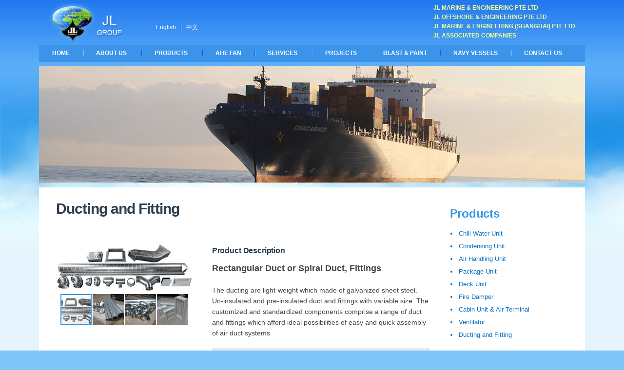

--- FILE ---
content_type: text/html; charset=utf-8
request_url: http://www.jlmarine.com.sg/english/10/products.aspx
body_size: 7225
content:


<!DOCTYPE html>
<html lang="en">
<head><meta charset="utf-8" /><title>
	JL Marine &amp; Engineering Pte Ltd
</title>

    <link rel="shortcut icon" href="http://www.jlmarine.com.sg/favicon.ico" />
	<link rel="shortcut icon" href="http://www.jlmarine.com.sg/favicon.png" />
	<meta name="viewport" content="width=device-width, initial-scale=1" />
	<link rel="stylesheet" href="http://www.jlmarine.com.sg/css/reset.css" type="text/css" />
	<link rel="stylesheet" href="http://www.jlmarine.com.sg/style.css" type="text/css" />
	<link rel="stylesheet" href="http://www.jlmarine.com.sg/css/fotorama.css" type="text/css" />
	<link rel="stylesheet" href="http://www.jlmarine.com.sg/css/animate.css" type="text/css" />
	<link rel="stylesheet" href="http://www.jlmarine.com.sg/css/menu.css" type="text/css" />
	<link rel="stylesheet" href="http://www.jlmarine.com.sg/css/ddsmoothmenu.css" type="text/css" />
	<link rel="stylesheet" href="http://www.jlmarine.com.sg/css/prettyPhoto.css" type="text/css" />
	<link rel="stylesheet" href="http://www.jlmarine.com.sg/css/settings.css" type="text/css" media="screen" />
	<link rel="stylesheet" href="http://www.jlmarine.com.sg/css/nivo-slider-minify.css" type="text/css" media="screen" />
	<link rel="stylesheet" href="http://www.jlmarine.com.sg/css/font-icon.css" type="text/css" />
    <link rel="stylesheet" href="http://www.jlmarine.com.sg/css/magnific-popup.css" type="text/css" />
    
	<!--[if IE]>
	<script src="http://html5shiv.googlecode.com/svn/trunk/html5.js"></script><![endif]-->
	<!--[if lte IE 7]><script src="js/lte-ie7.js"></script><![endif]-->

    <script type="text/javascript" src="http://www.jlmarine.com.sg/js/validation.js"></script>
    <script type="text/javascript" src="http://www.jlmarine.com.sg/js/jquery.js"></script>
    <script src="https://cdn.jsdelivr.net/npm/hls.js@latest"></script>
  
    </head>
<!--body onload="GenerateNumber()"-->
<body onload="GenerateNumber()">
    <div id="Container">
        <form method="post" action="./products.aspx?language=english&amp;info=10" id="form1">
<div class="aspNetHidden">
<input type="hidden" name="__EVENTTARGET" id="__EVENTTARGET" value="" />
<input type="hidden" name="__EVENTARGUMENT" id="__EVENTARGUMENT" value="" />
<input type="hidden" name="__VIEWSTATE" id="__VIEWSTATE" value="/[base64]/[base64]/[base64]/[base64]/[base64]/nmoTplYDplIzmnb/[base64]/[base64]/[base64]/[base64]/[base64]/[base64]/[base64]" />
</div>

<script type="text/javascript">
//<![CDATA[
var theForm = document.forms['form1'];
if (!theForm) {
    theForm = document.form1;
}
function __doPostBack(eventTarget, eventArgument) {
    if (!theForm.onsubmit || (theForm.onsubmit() != false)) {
        theForm.__EVENTTARGET.value = eventTarget;
        theForm.__EVENTARGUMENT.value = eventArgument;
        theForm.submit();
    }
}
//]]>
</script>


<script src="/WebResource.axd?d=kJjGuraz87wRUPCAeCI4ohGp6iKGoHCZ55fgxIrHBuuoD26NJ3LBDFn8hfuxdfWIQc_ufyc2xny6DPG8JOcsYHvuV3eREuAJYsqn0tBquC81&amp;t=638628512640000000" type="text/javascript"></script>


<script src="/ScriptResource.axd?d=1bmTw8D4R-w6_saUHm7jKhvMFjNGYcsnHrIELoCSbOyyrinZvnOT6_iuauP2WT6lAzERXVPIthSribWXvG3P1U2tJHkFocOw2Nehq-eeTgQz7hYpOrsWKOMuwzGwgDByNcGCmSAHk1fl4BnairqE6zdXpl77ymFBbNk-YbVIcK9ar0OOyVt-lwy1HI5hy6vW0&amp;t=2a9d95e3" type="text/javascript"></script>
<script type="text/javascript">
//<![CDATA[
if (typeof(Sys) === 'undefined') throw new Error('ASP.NET Ajax client-side framework failed to load.');
//]]>
</script>

<script src="/ScriptResource.axd?d=wiCtTuxVso1sSO0iKCBNwZZM7LSwXJwfcFYXOVVDxj-GbXlmmHlwEEtuj5-2PkJoBLf2yZq7aHy7Ovu_dTVxy_OnFj0iOmtkBv8cM24d1wRG_5C7kSpM3QY-7KEmFyh7BYJ2uJm0KbXgm8KN16XJP0PHt1X8darAUhUPevRHfG7RXKjzk23_-7CaMU-DGOXj0&amp;t=2a9d95e3" type="text/javascript"></script>
<div class="aspNetHidden">

	<input type="hidden" name="__VIEWSTATEGENERATOR" id="__VIEWSTATEGENERATOR" value="AA98EE0D" />
	<input type="hidden" name="__EVENTVALIDATION" id="__EVENTVALIDATION" value="/wEdAAMqaveQh5ALpZij/VLEgZSMsuFixjfNlTXBmix/gpGiXnxmGjnRK+/7bpl29YJ86dUtrPY4g+T87DO8j8wBWGaAZVDcZS+B+cmZAlXbHO4BpA==" />
</div>
        <script type="text/javascript">
//<![CDATA[
Sys.WebForms.PageRequestManager._initialize('ctl00$manager', 'form1', [], [], [], 90, 'ctl00');
//]]>
</script>

	    <header class="cf">
			<div class="mainWidth">
				    <div id="lang">
                        <a id="btnenglish" href="javascript:__doPostBack(&#39;ctl00$btnenglish&#39;,&#39;&#39;)">English</a> &nbsp; |  &nbsp; 
                        <a id="btnchinese" href="javascript:__doPostBack(&#39;ctl00$btnchinese&#39;,&#39;&#39;)">中文</a>
                    </div>
					<div id="logo">
                         <a href="http://www.jlmarine.com.sg/english/index.aspx"><img src="http://www.jlmarine.com.sg/images/logo.png" alt="" /></a>  
					</div>
                    <div id="groups">
                        
                        <strong>JL Marine & Engineering Pte Ltd</strong>   <span class="sep">&middot;</span>   
					    <strong>JL Offshore & Engineering Pte Ltd</strong>   <span class="sep">&middot;</span>  
					    <strong>JL Marine & Engineering (Shanghai) Pte Ltd</strong>   <span class="sep">&middot;</span>   
					    <strong>JL Associated Companies</strong> 
                        
					</div>
                	
					<nav>
						<a class="animateddrawer" id="ddsmoothmenu-mobiletoggle" href="#"> <span></span> </a>
						<div id="smoothmenu1" class="ddsmoothmenu">
						<ul>
                                
                            <li><a href='http://www.jlmarine.com.sg/english/index.aspx'>Home</a></li>
                            <li><a href="#">About Us</a>
                                <ul>
                                    
                                            <li><a href='http://www.jlmarine.com.sg/english/1/about.aspx'>Corporate Profile</a></li>
                                        
                                            <li><a href='http://www.jlmarine.com.sg/english/3/about.aspx'>Our Mission</a></li>
                                        
                                            <li><a href='http://www.jlmarine.com.sg/english/4/about.aspx'>Product Capability</a></li>
                                        
                                            <li><a href='http://www.jlmarine.com.sg/english/5/about.aspx'>Turnkey Project Installation Capability</a></li>
                                        
                                            <li><a href='http://www.jlmarine.com.sg/english/6/about.aspx'>Business Development</a></li>
                                        
                                            <li><a href='http://www.jlmarine.com.sg/english/7/about.aspx'>ISO Certificates / Honors Certificates / Awards</a></li>
                                        
                                </ul>
                            </li>
                            <li><a href="#" class="drop">Products</a>
                                <ul>
                                    
                                             <li><a href='http://www.jlmarine.com.sg/english/5/products.aspx'>Chill Water Unit</a></li>
                                        
                                             <li><a href='http://www.jlmarine.com.sg/english/6/products.aspx'>Condensing Unit</a></li>
                                        
                                             <li><a href='http://www.jlmarine.com.sg/english/1/products.aspx'>Air Handling Unit</a></li>
                                        
                                             <li><a href='http://www.jlmarine.com.sg/english/7/products.aspx'>Package Unit</a></li>
                                        
                                             <li><a href='http://www.jlmarine.com.sg/english/11/products.aspx'>Deck Unit</a></li>
                                        
                                             <li><a href='http://www.jlmarine.com.sg/english/2/products.aspx'>Fire Damper</a></li>
                                        
                                             <li><a href='http://www.jlmarine.com.sg/english/8/products.aspx'>Cabin Unit & Air Terminal</a></li>
                                        
                                             <li><a href='http://www.jlmarine.com.sg/english/9/products.aspx'>Ventilator</a></li>
                                        
                                             <li><a href='http://www.jlmarine.com.sg/english/10/products.aspx'>Ducting and Fitting</a></li>
                                        
                                </ul>
                            </li>
                            <li><a href='http://www.jlmarine.com.sg/english/ahe-fan.aspx'>AHE Fan</a></li>
                            <li><a href="#">Services</a>
                                <ul>
                                    
                                            <li><a href='http://www.jlmarine.com.sg/english/1/service-support.aspx'>Worldwide Service Network</a></li>
                                        
                                            <li><a href='http://www.jlmarine.com.sg/english/2/service-support.aspx'>Commissioning</a></li>
                                        
                                            <li><a href='http://www.jlmarine.com.sg/english/3/service-support.aspx'>After Sales Service</a></li>
                                        
                                            <li><a href='http://www.jlmarine.com.sg/english/4/service-support.aspx'>Spare Parts</a></li>
                                        
                                </ul>
                            </li>
                            <li><a href="http://www.jlmarine.com.sg/english/11/projects-detail.aspx">Projects</a></li>
                            
                            <li><a href='http://www.jlmarine.com.sg/english/blasting-and-painting.aspx'>Blast & Paint</a></li>
                            <li><a href='http://www.jlmarine.com.sg/english/navy-vessels.aspx'>Navy Vessels</a></li>
							<li><a href='http://www.jlmarine.com.sg/english/contact.aspx'>Contact Us</a> </li>
                            
						</ul>
						<br style="clear: left" />
						</div><!--smoothnavigation end-->
					</nav>
				</div>
		    <!--mainWidth end-->
		</header>
		<div id="top"></div>

        <div id="Main">
            
    
    <div class="mainWidth">
		<div id="bannerSub"><img src="http://www.jlmarine.com.sg/images/banner-sub-02.jpg" alt="" /></div>
		<div class="subContainer cf"> 
            <section class="col-md-9" id="Content">
			    
                        
                        <h1>Ducting and Fitting</h1>
                        
                        <br />
				        <br />
                        <div class="col-md-5">
                            <!--gallery-->
                            <div class="fotorama" data-nav="thumbs" data-click="false" data-swipe="false"> 
                             
                                    <div data-img="http://www.jlmarine.com.sg/images/products/small/c9fAIRTERMINALS01-JLmarine.jpg"><a href="http://www.jlmarine.com.sg/images/products/big/c9fAIRTERMINALS01-JLmarine.jpg" rel="prettyphoto"></a></div>
                                
                                    <div data-img="http://www.jlmarine.com.sg/images/products/small/7b8airterminalandduct02-jlmarine-sg.jpg"><a href="http://www.jlmarine.com.sg/images/products/big/7b8airterminalandduct02-jlmarine-sg.jpg" rel="prettyphoto"></a></div>
                                
                                    <div data-img="http://www.jlmarine.com.sg/images/products/small/7d6IMG_3476.JPG"><a href="http://www.jlmarine.com.sg/images/products/big/7d6IMG_3476.JPG" rel="prettyphoto"></a></div>
                                
                                    <div data-img="http://www.jlmarine.com.sg/images/products/small/379IMG_3555.JPG"><a href="http://www.jlmarine.com.sg/images/products/big/379IMG_3555.JPG" rel="prettyphoto"></a></div>
                                   
						    </div><br />
						    <!--gallery end-->
                        </div>
                        <div class="col-md-7">
                         
                        <h6>Product Description</h6>
						<p><span style="font-size:18px;"><strong>Rectangular Duct or Spiral Duct, Fittings</strong></span></p>

<p>The ducting are light-weight which made of galvanized sheet steel. Un-insulated and pre-insulated duct and fittings with variable size. The customized and standardized components comprise a range of duct and fittings which afford ideal possibilities of easy and quick assembly of air duct systems</p>
                        
						<p><a id="ContentPlaceHolder1_rptproduct_hykpdf_0" class="pdf" href="http://www.jlmarine.com.sg/pdf/6b9_SpiralDuctandFittings-A4.pdf" target="_blank">Download Documentation</a></p>
						</div>
                    
            </section>
			<!--Content end-->
                <section class="col-md-3" id="Sidebar">
				
                <h2>Products</h2>
                
				<ul class="subLinks">
                    
                            
                                <li><a href='http://www.jlmarine.com.sg/english/5/products.aspx'>Chill Water Unit</a></li>
                            
                            
                                <li><a href='http://www.jlmarine.com.sg/english/6/products.aspx'>Condensing Unit</a></li>
                            
                            
                                <li><a href='http://www.jlmarine.com.sg/english/1/products.aspx'>Air Handling Unit</a></li>
                            
                            
                                <li><a href='http://www.jlmarine.com.sg/english/7/products.aspx'>Package Unit</a></li>
                            
                            
                                <li><a href='http://www.jlmarine.com.sg/english/11/products.aspx'>Deck Unit</a></li>
                            
                            
                                <li><a href='http://www.jlmarine.com.sg/english/2/products.aspx'>Fire Damper</a></li>
                            
                            
                                <li><a href='http://www.jlmarine.com.sg/english/8/products.aspx'>Cabin Unit & Air Terminal</a></li>
                            
                            
                                <li><a href='http://www.jlmarine.com.sg/english/9/products.aspx'>Ventilator</a></li>
                            
                            
                                <li><a href='http://www.jlmarine.com.sg/english/10/products.aspx'>Ducting and Fitting</a></li>
                            
		    	</ul>
			</section>
			<!--Sidebar end-->
		</div>
		<!--subContainer end-->
    </div>


        </div>
        
        </form>
				<div class="push"></div>
    </div>
	<!--Container end-->
	<footer class="cf">
		<div class="mainWidth">
		<section class="row">
		
		 
            
            <div class="col-md-3"> 
		    <b>About Us</b><br />
		    
                    <a href='http://www.jlmarine.com.sg/english/1/about.aspx'>Corporate Profile</a><br />
                
                    <a href='http://www.jlmarine.com.sg/english/3/about.aspx'>Our Mission</a><br />
                
                    <a href='http://www.jlmarine.com.sg/english/4/about.aspx'>Product Capability</a><br />
                
                    <a href='http://www.jlmarine.com.sg/english/5/about.aspx'>Turnkey Project Installation Capability</a><br />
                
                    <a href='http://www.jlmarine.com.sg/english/6/about.aspx'>Business Development</a><br />
                
                    <a href='http://www.jlmarine.com.sg/english/7/about.aspx'>ISO Certificates / Honors Certificates / Awards</a><br />
                
		    <a href="http://www.jlmarine.com.sg/english/careers.aspx">Career</a><br />
		    <a href="http://www.jlmarine.com.sg/english/contact.aspx">Contact</a><br /><br />
		    </div>
            <div class="col-md-3">
		    <b>Products</b><br />
		    
                    <a href='http://www.jlmarine.com.sg/english/5/products.aspx'>Chill Water Unit</a><br />
                
                    <a href='http://www.jlmarine.com.sg/english/6/products.aspx'>Condensing Unit</a><br />
                
                    <a href='http://www.jlmarine.com.sg/english/1/products.aspx'>Air Handling Unit</a><br />
                
                    <a href='http://www.jlmarine.com.sg/english/7/products.aspx'>Package Unit</a><br />
                
                    <a href='http://www.jlmarine.com.sg/english/11/products.aspx'>Deck Unit</a><br />
                
                    <a href='http://www.jlmarine.com.sg/english/2/products.aspx'>Fire Damper</a><br />
                
                    <a href='http://www.jlmarine.com.sg/english/8/products.aspx'>Cabin Unit & Air Terminal</a><br />
                
                    <a href='http://www.jlmarine.com.sg/english/9/products.aspx'>Ventilator</a><br />
                
                    <a href='http://www.jlmarine.com.sg/english/10/products.aspx'>Ducting and Fitting</a><br />
                
            <br />
		    </div>
		    <div class="col-md-3">
		    <b>Services</b><br />
		     
                    <a href='http://www.jlmarine.com.sg/english/1/service-support.aspx'>Worldwide Service Network</a><br />
                
                    <a href='http://www.jlmarine.com.sg/english/2/service-support.aspx'>Commissioning</a><br />
                
                    <a href='http://www.jlmarine.com.sg/english/3/service-support.aspx'>After Sales Service</a><br />
                
                    <a href='http://www.jlmarine.com.sg/english/4/service-support.aspx'>Spare Parts</a><br />
                
            <br />
                <a href='http://www.jlmarine.com.sg/english/ahe-fan.aspx'>AHE Fan</a>
		    </div>
		    <div class="col-md-3">
		    <b>Projects</b><br />
		      
                    <a href='http://www.jlmarine.com.sg/english/1/projects.aspx'>Typical Track Record Project</a><br />
                
                    <a href='http://www.jlmarine.com.sg/english/3/projects.aspx'>Project Installation</a><br />
                
            <br />
                <a href='http://www.jlmarine.com.sg/english/file-transmission-upload.aspx'>File Transmission</a>
                <br />
                <a href='http://www.jlmarine.com.sg/english/blasting-and-painting.aspx'>Blast & Paint</a>
                <br />
                <a href='http://www.jlmarine.com.sg/english/navy-vessels.aspx'>Navy Vessels</a>
              <br /><br />
			<img src="http://www.jlmarine.com.sg/images/iso.png" class="imgRes" alt="" />
		    </div>
		    
        
     
		</section>
		
		<div class="alignCenter">
			 Copyright &copy; 2015  JL Marine & Engineering Pte Ltd  &middot; 
			 Designed by <a href="http://www.iwi.com.sg" target="_blank"><strong>IT Works Interactive</strong></a> 
			</div>
		</div>
	</footer>
	<div id="toTop">^</div>
	
    <script type="text/javascript" src="http://www.jlmarine.com.sg/js/scripts.js"></script>
	<script type="text/javascript" src="http://www.jlmarine.com.sg/js/ddsmoothmenu.js"></script>
	<script type="text/javascript" src="http://www.jlmarine.com.sg/js/rev-slider.js"></script>
	<script type="text/javascript" src="http://www.jlmarine.com.sg/js/jquery.nivo.slider-minify.js"></script>
	<script type="text/javascript" src="http://www.jlmarine.com.sg/js/fotorama.js"></script>
	<script type="text/javascript" src="http://www.jlmarine.com.sg/js/jquery.magnific-popup.js"></script>
    <script src="http://www.jlmarine.com.sg/js/jquery.matchHeight.js" type="text/javascript"></script>
    
	<script type="text/javascript">
	    $(function () {
		    $('.matchHeight').matchHeight();
	    });
	</script>
    <script type="text/javascript" src="http://www.jlmarine.com.sg/js/misc.js"></script>

    <!-- fancy box -->
    <script type="text/javascript" src="http://www.jlmarine.com.sg/fancybox/source/jquery.fancybox.pack.js?v=2.1.5"></script>
    <script type="text/javascript" src="http://www.jlmarine.com.sg/fancybox/source/jquery.fancybox.js?v=2.1.5"></script>
    <link rel="stylesheet" type="text/css" href="http://www.jlmarine.com.sg/fancybox/source/jquery.fancybox.css?v=2.1.5" media="screen" />
    <!-- fancy box -->
		
</body>
</html>


--- FILE ---
content_type: text/css
request_url: http://www.jlmarine.com.sg/css/reset.css
body_size: 946
content:
html, body, div, span, applet, object, iframe,
h1, h2, h3, h4, h5, h6, p, blockquote, pre,
a, abbr, acronym, address, big, cite, code,
del, dfn, em, img, ins, kbd, q, s, samp,
small, strike, strong, tt, var,
b, u, i, center,
dl, dt, dd, ol, ul, li,
fieldset, form, label, legend,
table, caption, tbody, tfoot, thead, tr, th, td,
article, aside, canvas, details, embed,
figure, figcaption, footer, header, hgroup,
menu, nav, output, ruby, section, summary,
time, mark, audio, video{margin:0;padding:0;border:0;font-size:100%;font:inherit;vertical-align:baseline;}
article, aside, details, figcaption, figure, footer, header, hgroup, menu, nav, section{display:block;}
body{line-height:1;}
ol, ul, li{list-style:none;}
blockquote, q{quotes:none;}
blockquote:before, blockquote:after,
q:before, q:after{content:'';content:none;}
table{border-collapse:collapse;border-spacing:0;}
.cf:before, .cf:after{content:" ";display:table;}
.cf:after{clear:both;}
.cf{*zoom:1;}
label{display:inline;}
.checkStyle{display:none;}
.checkStyle + label{background-color:#CCC;padding:8px;border-radius:3px;display:inline-block;position:relative;vertical-align:middle;margin:0 5px 0 10px;transition:all 0.3s ease-out;}
.checkStyle:first-child{margin-left:50px;}
.checkStyle + label:after{content:'\4e';font-size:12px;position:absolute;top:2px;left:2px;color:#CCC;}
.checkStyle:checked + label{background-color:#3399CC;color:#FFF;}
.checkStyle:checked + label:after{color:#FFF;}
.checkStyle:hover + label:after{color:#FFF;}
.checkStyle + label:hover{cursor:pointer;}
.radioStyle{display:none;}
.radioStyle + label{-webkit-appearance:none;background-color:#FFF;border:3px solid #CCC;padding:5px;border-radius:50px;display:inline-block;position:relative;vertical-align:middle;margin:0 5px 0 8px;transition:all 0.3s ease-out;}
.radioStyle + label:after{content:' ';width:6px;height:6px;border-radius:50px;position:absolute;background:#FFF;top:2px;left:2px;transition:all 0.3s ease-out;font-size:32px;}
.radioStyle:checked + label:after{background:#3399CC;}
.radioStyle:checked + label{background-color:#FFF;border:3px solid #3399CC;}
.radioStyle + label:hover:after{background:#BBB;}
.radioStyle:checked + label:hover:after{background:#3399CC;}
.radioStyle + label:hover{cursor:pointer;}
.checkStyle, .radioStyle{display:inline-block \;}
.checkStyle + label, .radioStyle + label{display:none \;}
:root .checkStyle,:root .radioStyle{display:none \;}
:root .checkStyle + label,:root .radioStyle + label{display:inline-block \;}
img {-ms-interpolation-mode: bicubic;}

--- FILE ---
content_type: text/css
request_url: http://www.jlmarine.com.sg/style.css
body_size: 4701
content:
html {
	overflow-y: scroll;
}

body {
	text-align: center;
	color: #444;
	background: #7FC5F8 url(images/bg.jpg) repeat-x top left;
	/* font: normal 14px "Lato", "Open Sans", "Lucida Sans Unicode", "Lucida Grande", sans-serif; */
	font: normal 14px Arial, Helvetica, sans-serif;
}

html, body {
  /*cssstickyfooter */
	height: 100%;
}


/* ==========================================================
    HTML 5, Transition 
========================================================== */

a, a .imgStyle, #toTop , :before, :after, .icon, .iconBig {
	transition: all 0.3s ease-out;
}


/* ==========================================================
    Links 
========================================================== */

a {
	color: #366C01;
	text-decoration: none;
}

a:hover, footer a:hover  {
	color: #076FC2;
}

a img {
	border: none;
}

a:active, a:focus {
	outline: none;
}

.point {
	display: block;
	position: relative;
	font-weight: 600;
}

.point:before {
	content: "\e04e";
	display: inline-block;
	padding-right: 7px;
	pointer-events: none;
}

.arrow {
	display: inline-block;
	font-weight: 600;
	position: relative;
}

.arrow:after {
	content: "\39";
	display: inline-block;
	padding-left: 2px;
	pointer-events: none;
	position: absolute;
	top: 25%;
}

a.arrow:hover {
	padding-left: 5px;
}

.btn {
	color: #FFF;
	padding: 5px 12px;
	margin: 2px 0;
	font-weight: 700;
	font-size: 12px;
	text-transform: uppercase;
	border-radius: 5px;
	display: inline-block;
	background: #3196E6;
}
.btn:hover {
	color: #FFF;
	background: #5AA510;
}

.pdf {
	background: #E9E9E9 url(images/icon-pdf.png) no-repeat 10px center;
	display: block;
	padding: 12px 20px 12px 45px;
}
.defaultbtn {
    background: #3196E6;
    display: block;
    padding: 12px 20px 12px 45px;
}
.defaultbtn:hover {
        color: #FFF;
        background: #5AA510;
    }

/* ==========================================================
    Pager  
========================================================== */

.pager_current {
    padding: 2px 5px 2px 5px;
	margin-right: 2px;
	border: 1px solid #B2E05D;
	font-weight: bold;
	background-color: #B2E05D;
	color: #FFF;
 }  
 .pager_btn { 
   padding: 2px 5px 2px 5px;
	margin-right: 2px;
	border: 1px solid #808080;
	color: #606060;
 }
    
/* ==========================================================
    Typography 
========================================================== */

h1, h2, h3, h4, h5, h6 {
	margin: 5px 0 0;
	padding: 0;
	font-family: Arial, 'Lato', 'Open Sans', 'Trebuchet MS', Helvetica, sans-serif;
	font-weight: 600;
	color: #2c3e50;
	line-height: 1.6;
	letter-spacing: -0.01em;
}

h2,  h5 {
	color: #3196E6;
}

h1 {
	font-size: 30px;
	letter-spacing: -0.03em;
	margin-top: 0;
}

h2 {
	font-size: 24px;
}

h3 {
	font-size: 24px;
}

h4 {
	font-size: 20px;
}

h5 {
	font-size: 20px;
}

h6 {
	font-size: 16px;
	font-weight: bold;
}

.dots {
	padding-bottom: 7px;
	background: url(images/dots.png) repeat-x bottom left;
	margin: 15px 0;
}

.line {
	padding-bottom: 7px;
	border-bottom: 1px solid #ddd;
	margin: 15px 0;
}

blockquote {
	margin: 10px 0 12px;
	padding: 0 0 0 30px;
	background: url(images/blockquote.png) no-repeat top left;
	font-style: italic;
}

blockquote:first-letter {
	font-size: 20px;
	font-weight: 600;
}

video {
	margin-top: 10px;
}

p {
	margin: 0;
	padding: 10px 0;
}

b {
	font-weight: bold;
}

strong {
	font-weight: 600;
}

small {
	font-size: 12px;
}

.red {
	color: red;
}

.cap {
	text-transform: uppercase;
}

.masterTooltip {
	display:none;
	position:absolute;
	border:1px solid #2c3e50;
	background-color: rgba(0,0,0,0.9);
	background: #2c3e50;
	border-radius: 5px;
	padding: 6px 10px 8px;
	color:#fff;
	font-size: 13px;
}


/* ==========================================================
    Un-ordered List 
========================================================== */

ul {
	margin: 10px 0 10px 16px;
}

li {
	margin: 2px 0px;
}

ul li {
	padding-left: 2px;
	list-style-type: disc;
}

ol {
	margin: 16px 0 16px 10px;
	padding-left: 16px;
}

ol li {
	list-style-type: decimal;
	padding-left: 2px;
}

/* 2nd level */
ul li ul, ol li ul, ol li ol, ul li ol {
	margin: 5px 25px;
	padding: 0;
}

ul li ul li, ol li ul li {
	list-style-type: circle;
}

ol li ol li {
	list-style-type: lower-alpha;
}

/* block level */
ul.block li, ol.block li {
	margin-bottom: 14px;
}

ul.block li li, ol.block li li {
	margin-bottom: 2px;
}

ul.block ul, ul.block ol, ol.block ul, ol.block ol {
	margin-top: 10px;
	margin-bottom: 10px;
}


.subLinks li {
		color: #076FC2;
}

.subLinks li:hover {
	color: #5AA510;
}

.subLinks a {
	color: #076FC2;
	display: block;
	padding: 2px 0;
	font-size: 13px;
}

.subLinks a:hover {
	color: #366C01;
}

.subLinks-blueBullet {
list-style-type: none;
margin-left:0;
padding-left:0;
}

.subLinks-blueBullet li {
list-style-type:none;
margin-left:1em;
padding-left:1em;
background:url(images/blueBullet.png) no-repeat 0 7px;
}


/* ==========================================================
    Form
========================================================== */

input[type=text], input[type=password], textarea {
	padding: 7px 10px;
	color: #777;
	border: 1px solid #D5D5D5;
	margin: 5px 0;
	display: inline-block;
	border-radius: 5px;
	background: #FFF;
	 box-sizing: border-box;
}

input[type=text]:focus, input[type=password]:focus, textarea:focus, input[type=text]:hover, input[type=password]:hover, textarea:hover {
	border: 1px solid #3196E6;
}

.formRow {
	clear: both;
}

.formRow label {
	float: left;
	margin: 10px 0;
	padding: 4px 2px;
	font-size: 13px;
	font-weight: bold;
}

.formRow input, .formRow textarea {
	float: none;
}

#Contact .formRow input, #Contact  .formRow textarea,
.FormStyle .formRow input, .FormStyle  .formRow textarea {
	float: right;
}

#Contact {
	width: 100%;
	max-width: 420px;
}

.FormStyle {
	width: 100%;
}

#Contact input[type=text], #Contact textarea,
.FormStyle input[type=text], .FormStyle textarea {
	width: 72%;
	margin: 10px 0;
	box-sizing: border-box;
}

.FormStyle .validate {
	width: 72%;
	float: right;
}

input::-moz-focus-inner { 
	border: 0; 
	padding: 0; 
}

input.btn {
	border: none;
	color: #FFF;
	background: #3196E6;
	font: 600 11px "Open Sans";
	text-transform: uppercase;
	padding: 6px 10px;
	line-height: 12px;
	margin: 3px;
	transition: all 0.3s ease-out;
}

input.btn:hover {
	border: none;
	cursor: pointer;
}

input.btn:active {
	background-color: #000;
}

select {
	margin: 10px 0;
}


/* ==========================================================
    Checkboxes, Radio Buttons
		for more settings of checkStyle and radioStyle - pls see reset.css
========================================================== */

/* checked box */
.checkStyle:checked + label {
	background-color: #3196E6;
}

/* checked inner */
.radioStyle:checked + label:after {
	background: #3196E6;
}

/* checked inner blank */
.radioStyle:checked + label {
	background-color: #FFF;
	border: 3px solid #3196E6;
}

/* hover checked inner */
.radioStyle:checked + label:hover:after {
	background: #3196E6;
}


/* ==========================================================
    Place Holder
========================================================== */

::-webkit-input-placeholder {
	color: #666;
	font-size: 10px;
}

:-moz-placeholder {
 /* Firefox 18- */
	color: #666;
	font-size: 10px;
}

::-moz-placeholder {
 /* Firefox 19+ */
	color: #444;
	font-size: 10px;
}

:-ms-input-placeholder {
 /* ie */
	color: #666;
	font-size: 10px;
}


/* ==========================================================
    Image
========================================================== */

.imgLogo {
	display: block;
}

.imgIcon {
	vertical-align: middle;
	margin-right: 5px;
}

.imgBlock {
	display: block;
}

.imgStyle {
	border-radius: 10px;
}

a .imgStyle {
	border-radius: 15px;
	padding: 5px;
	background: #FFF;
}

a:hover .imgStyle {
	background: #5AAEF7;
}

.imgLeft {
	float: left;
	margin: 0px 20px 10px 0;
}

.imgRight {
	float: right;
	margin: 0px 0 10px 20px;
}

.imgRes, .subContainer img {
  max-width:100%;
	height:auto;
}

img {
	-ms-interpolation-mode: bicubic;
}


/* ==========================================================
    Table 
========================================================== */

table.alignCenter {
	margin-left: auto;
	margin-right: auto;
}

td {
	vertical-align: top;
}

.tblData {
	margin: 16px 0;
	font-size: 13px;
}

.tblData td {
	padding: 10px 20px;
	border: 1px solid #DDD;
}

.tblData.noBorder td {
	padding: 10px 20px;
	border: none;
}

.tblData tr:first-child {
	font-weight: 700;
}

/* .tblData tr:nth-child(even) {
  background: #ECECEC;
  color: #666;
}*/

.tblData tr:hover {
	cursor: default;
}


/* ==========================================================
    MISC
========================================================== */

hr {
	border: none;
	height: 0px;
	color: #fff;
 /* for ie */
	background: none;
	margin: 15px 0;
	background: url(images/dots.png) repeat-x;
	height: 1px;
	clear: both;
}

.alignRight {
	text-align: right;
}

.alignCenter {
	text-align: center;
}

.alignLeft {
	text-align: left;
}

.justify {
	text-align: justify;
}

.valignMiddle {
	vertical-align: middle;
}

.valignTop {
	vertical-align: top;
}

.noMargin {
	margin: 0;
}

.noPadding {
	padding: 0;
}

.floatLeft {
	float: left;
	width: 48%;
}

.floatRight {
	float: right;
	width: 48%;
}

.clear {
	clear: both;
}

.break {
	height: 10px;
}

.showHide { 
	display: block;
}

.showHide:hover { 
	cursor: pointer; 
	color: #CC3333;
}

.showHide.active { 
	color: #3399CC; 
}

.hidden { 
	display: block; 
}

.hidden p { 
/* prevent the content shifting up when slide down */
	padding: 12px 0 12px 0; 
	margin: 0; 
} 

.dark {
	color: #111;
}

.color1 {
	color: #3196E6;
}

.color2 {
	color: #5AA510;
}	

.box {
	background: #E3E3E3;
	border-radius: 10px;
	padding: 10px 20px 20px;
	box-sizing: border-box;
	margin: 30px 0;
}

form .box {
	padding-left: 30px;
	padding-right: 30px;
	background: #E9E9E9;
}

.fullWidth {
	width: 100%;
}


/* ==========================================================
    LAYOUT 
========================================================== */

#Container {
	width: 100%;
	margin: 0px auto 0;
	text-align: left;
	line-height: 1.6;
	/* cssstickyfooter */
	min-height: 100%;
	height: auto !important;
	height: 100%;
	margin: 0 auto -250px;
}

#lang {
	position: absolute;
	/* top: -10px;
	right: 0; */
	top: 35px;
	left: 230px;
	font-size: 12px;
	color: #FFF;
	border-radius: 0 0 5px 5px;
	padding: 5px 10px 2px;
}

@media screen and (max-width: 800px) {
#lang { top: -10px; left: auto; right: 0; background: rgba(0,0,0,0.3); }
}

#lang a {
color: #FFF;
}

#lang a:hover {
color: yellow;
}

#groups {
	float: right;
	padding-right: 20px;
	color: #F5FE96;
	text-transform: uppercase;
	font-size: 12px;
}

#groups strong {
	display: block;
}

header {
	width: 100%;
	margin: 0 auto;
	padding: 7px 0 0;
	position: fixed;
	transition: all 0.3s ease-out;
	z-index: 100;
	
	background: #2077EF;
	background: -webkit-linear-gradient(#2077EF, #5AAEF7);  
  background: -o-linear-gradient(#2077EF, #5AAEF7);  
  background: -moz-linear-gradient(#2077EF, #5AAEF7);  
  background: linear-gradient(#2077EF, #5AAEF7);
}

header.sticky {
	background: #2077EF;
	background: -webkit-linear-gradient(#2077EF, #5AAEF7);  
  background: -o-linear-gradient(#2077EF, #5AAEF7);  
  background: -moz-linear-gradient(#2077EF, #5AAEF7);  
  background: linear-gradient(#2077EF, #5AAEF7);
}

#logo img { display: block; }

#logo {
	margin-left: 20px;
	padding-bottom: 5px;
	float: left;
}

.sep {
	margin: 0 18px;
	display: inline-block;
	font-weight: bold;
	display: none;
}

nav {
	clear: both;
	background: #3B94E9;
}

#top {
 /* gap between header and #Main */
	height: 125px;
}

#Main {
	width: 100%;
	margin: 0px auto 0;
	overflow: hidden;
	
	/* padding-bottom: 150px;
	cssstickyfooter -  must be same height as the footer */
}

.mainWidth {
	max-width: 1120px;
	margin-left: auto;
	margin-right: auto;
	position: relative; /* for menu */
}

.imgCircle {
	border-radius: 1000px;
	border: 3px solid #000;
}

/* ==========================================================
    Grid
========================================================== */

.row, .rowWide {
	overflow: hidden;
	clear: both;
	margin: 0 auto 0;
}

.row.gapTop {
	margin-top: 20px;
}

.row {
	max-width: 1120px;
	padding-left: 20px;
	padding-right: 20px;
}

.indent, .indent-md {
	padding-left: 20px;
	padding-right: 20px;
}

.col-md-1, .col-md-2, .col-md-3, .col-md-4, .col-md-5, .col-md-6, .col-md-7, .col-md-8, .col-md-9, .col-md-10, .col-md-11, .col-md-12 {
	float: left;
	position: relative;
	box-sizing: border-box;
}


.col-md-center {
	float:none;
	margin:0 auto;
}

.col-md-12 {
	width: 100%;
}

.col-md-11 {
	width: 91.66666667%;
}

.col-md-10 {
	width: 83.33333333%;
}

.col-md-9 {
	width: 75%;
}

.col-md-8 {
	width: 66.66666667%;
}

.col-md-7 {
	width: 58.33333333%;
}

.col-md-6 {
	width: 50%;
}

.col-md-5 {
	width: 41.66666667%;
}

.col-md-4 {
	width: 33.33333333%;
}

.col-md-3 {
	width: 25%;
}

.col-md-2 {
	width: 16.66666667%;
}

.col-md-1 {
	width: 8.33333333%;
}



/* ==========================================================
    HOME 
========================================================== */

#bannerHome {
	position: relative;
}

#homeRow { 
	
}

#homeRow .col-md-4 {
	padding: 0 10px;
	border: none;
}

#homeRow .col-md-4 .indent {
	background: #FFF;
	border-radius: 0px;
	position: relative;
	padding-bottom: 20px;
	padding-top: 10px;
	box-shadow: 0 8px 6px -6px rgba(0,0,0,0.3);
}

#homeRow .col-md-4.first {
	padding-left: 0;
}

#homeRow .col-md-4.last {
	padding-right: 0;
}

#homeRow .btn {
	position: absolute;
	bottom: 20px;
	right: 0px;
	border-radius: 0px 0 0 0px;
}

#homeRow2 { 
	padding-bottom: 20px;  
}

#homeRow2 .col-md-12 {
	background: #FFF; 
	border-radius: 0px;
}


/* products on homepage */

#homeRow1 .indent {
 background: #FFF;
 overflow: hidden;
 padding-top: 20px;
 padding-bottom: 20px;
}

#homeRow1 .col-md-3 {
	padding: 0 0px; 
}

#homeRow1 .col-md-4.first {
	padding-left: 0;
}

#homeRow1 .col-md-4.last {
	padding-right: 0;
}

.boxgrid:hover {
cursor: pointer;
}

.boxborder {
border: 1px solid #E5E5E5; 
}

.boxgrid{ 
width: 100%; 
height: 160px; 
margin:10px 0 0; 
float:left; 
background:#FFF; 
overflow: hidden; 
position: relative;
}
.boxgrid img{ 
position: absolute; 
top: 0; 
left: 0; 
border: 0; 
width: 100%;
height: auto;
}
.boxgrid p, .boxgrid h5 { 
padding: 0 0px; 
}
#homeRow1 h5 {
text-align: center;
font-size: 16px;
}
.boxcaption{ 
float: left; 
position: absolute; 
background: rgba(255,255,255,1); 
height: auto; 
width: 100%; 
}
.captionfull .boxcaption {
top: 260;
left: 0;
}
.caption .boxcaption {
top: 100%; /* same value in misc.js */
left: 0;
}


/* ==========================================================
    SUB PAGES 
========================================================== */

#bannerSub {
	margin-top: 10px;
	position: relative;
	z-index: 0;
}

#bannerSub img {
	border-radius: 0px;
	max-width:100%;
	height:auto;
	display: block;
}

.bannerText {
	height: 140px;
	border-radius: 0px;
	background: #2176E2;
	text-align: center;
}

.bannerText h1 {
	color: #FFF;
	line-height: 140px;
}

.subContainer {
	margin: 10px 0 20px;
	background: #FFF;
	border-radius: 0px;
	padding: 20px 35px 50px;
}

#Sidebar {
	padding-left: 20px;
	padding-top: 10px;
}

#Content {
	padding-right: 20px;
}

#ContentWide {
	
}

.white-popup {
  position: relative;
  background: #FFF;
  padding: 20px;
  width: auto;
  max-width: 600px;
  margin: 20px auto;
	overflow: hidden;
}


/* ==========================================================
    FOOTER 
========================================================== */

footer {
	clear: both;
	width: 100%;
	text-align: left;
  padding: 10px 20px 0;
	line-height: 20px;
	box-sizing: border-box;
	color: #FFF;
	font-size: 12px;
	background: #5AAEF7;
}

footer, .push {
	height: 250px;
	clear: both;
}

footer b {
	font-size: 16px;
	display: inline-block;
	padding-bottom: 5px;
}

footer a {
	color: #FFF;
}

footer a:hover {
	color: yellow;
}

footer .floatLeft, footer .floatRight {
	width: auto;
}

#toTop {
	width: 30px;
	height: 30px;
	text-align: center;
	padding: 0;
	position: fixed;
 /* this is the magic */
	bottom: 50px;
 /* together with this to put the div at the bottom*/
	right: 50px;
	cursor: pointer;
	display: none;
	color: #FFF;
	font: normal 15px verdana;
	background: #5AA510;
	text-transform: uppercase;
	z-index: 10;
	border-radius: 0px;
	line-height: 35px;
}

#toTop:hover {
	background: #3196E6;
}


/* ==========================================================
    Elegant Icon Font 
========================================================== */
.icon, .iconBig, blockquote:before, .checkStyle + label:after, .point:before, .arrow:after {
	font-family: 'ElegantIcons';
	speak: none;
	font-style: normal;
	font-weight: normal;
	font-variant: normal;
	text-transform: none;
	line-height: 1;
	-webkit-font-smoothing: antialiased;
}

.iconInline {
	display: inline-block;
	margin-left: 5px;
	margin-right: 5px;
}

.icon {
	display: inline-block;
	margin: 0 5px;
}



/* ==========================================================
    Media Queries
========================================================== */

@media screen and (max-width: 1200px) {

	header {
		position: relative;
	}

	#top {
		display: none;
	}
} /* 1024 end */


@media screen and (max-width: 1060px) { 

	#logo {
		float: none;
	}

	#groups {
		float: none;
		height: auto;
		line-height: 1.6;
		padding-bottom: 10px;
	}
	
} /* 1060 end */


@media screen and (max-width: 800px) {

	.col-md-1, .col-md-2, .col-md-3, .col-md-4, .col-md-5, .col-md-6, 
	.col-md-7, .col-md-8, .col-md-9, .col-md-10, .col-md-11, .col-md-12 {
		float: none;
		width: 100%;
	}
	
	#homeRow .col-md-4, #homeRow1 .col-md-4 {
	padding: 0px;
	margin-bottom: 15px;
}

	#homeRow .col-md-4 .imgHome {
		float: left;
		margin: 25px 20px 10px 0;
	}
	
	#Content, #Sidebar {
		padding-left: 0;
		padding-right: 0;
	}
	
	#Sidebar {
		margin-top: 15px;
	}
	
	 br.res { /* remove br in smaller screen */
    display: none;
  }
	
	.indent-md {
		padding: 0;
	}
	#Main {
		padding-bottom: 0; /* remove csstickyfooter padding */
	}
	
	footer {
		margin: 0;
		height: auto;
		padding: 15px 20px;
	}
	
	footer .floatLeft, footer .floatRight {
	float: none;
	width: 100%;
	text-align: center;
	line-height: 1.5;
	}
	.push {
		height: auto;
	}
	#Container {
		margin-bottom: 0;
	}
	
} /* 800 end */


@media screen and (max-width: 630px) {
	#groups {
		display: none;
	}
	
	/* #groups strong {
		display: block;
	} */
	
	#groups .sep {
		display: none;
	}
	
	nav {
		margin-top: 10px;
	}

	#homeRow .col-md-4 .imgHome {
		float: none;
		margin: 0;
	}
	
	
}


@media screen and (max-width: 450px) {
	
	#logo {
		margin: 0 auto;
		padding: 0 5px;
	}
	
	#logo img {
	max-width:100%;
	height:auto;
	}
	
	form .box {
	padding-left: 10px;
	padding-right: 10px;
}
	
} /* 500px */


@media screen and (max-width: 320px) {

} /* 320px */



--- FILE ---
content_type: text/css
request_url: http://www.jlmarine.com.sg/css/menu.css
body_size: 1215
content:
#menu, #menu li, #menu ul, nav ul, nav li {
  background: none;
  margin: 0;
  padding: 0;
  list-style-type: none;
}

#menu li {
	float:left;
	/* display:block; */
	/* position:relative; */
	/* border-right: 1px solid rgba(0,0,0,0.2);
	border-left: 1px solid rgba(255,255,255,0.4); */
	background: url(../images/nav-border.gif) no-repeat left 10px;
}

#menu li:first-child {
	border-left: none;
	background: none;
	margin-left: 0px;
}

#menu li li:first-child {
	margin-left: 0;
}

#menu li:last-child {
	border-right: none;
}


#menu li:hover {
	
}

#menu li a {
	color: #eee;
	display:block;
	outline:0;
	padding: 8px 30px 8px;
	font-size: 12px;
	font-weight: 700;
	text-transform: uppercase;
}

#menu li a.drop {
	border-radius: 0;
}

/* main nav link hover */
#menu li:hover a {
	color: yellow; 
}

/*#menu li .drop {
	 padding-right:21px;
	background:url("img/drop.png") no-repeat right 8px; 
}
#menu li:hover .drop {
	background:url("img/drop.png") no-repeat right 7px; 
}*/





/* DROP DOWN */

.dropdown_column, 
.dropdown_1column, 
.dropdown_2columns, 
.dropdown_3columns, 
.dropdown_4columns,
.dropdown_5columns {
	margin:0px auto;
	float:left;
	position:absolute;
	left:-999em; /* Hides the drop down */
	text-align:left;
	padding:10px 30px 30px; /* 10px 30px 30px */
	background:#2176E2;
	background: -webkit-linear-gradient(#3B94E9, #2176E2);  
  background: -o-linear-gradient(#3B94E9, #2176E2);  
  background: -moz-linear-gradient(#3B94E9, #2176E2); 
  background: linear-gradient(#3B94E9, #2176E2);  
	z-index: 9000;
	box-sizing: border-box;
	border-radius: 0 0 10px 10px;
	margin-top: -7px;
}

.dropdown_column { width: 100%; }
.dropdown_1column {width: 140px;}
.dropdown_2columns {width: 280px;}
.dropdown_3columns {width: 420px;}
.dropdown_4columns {width: 560px;}
.dropdown_5columns {width: 700px;}

#menu li:hover .dropdown_column,
#menu li:hover .dropdown_1column, 
#menu li:hover .dropdown_2columns, 
#menu li:hover .dropdown_3columns,
#menu li:hover .dropdown_4columns,
#menu li:hover .dropdown_5columns {
	left:0px; /* -1px */
	top:auto;
}

.col_1,
.col_2,
.col_3,
.col_4,
.col_5
.col_6,
.col_7,
.col_8 {
	display:inline;
	float: left;
	position: relative;
	padding: 0 10px;
	box-sizing: border-box;
}
.col_1 {width:12.5%;}
.col_2 {width:25%;}
.col_3 {width:37.5%;}
.col_4 {width:50%;}
.col_5 {width:62.5%;}
.col_6 {width:75%;}
.col_7 {width:87.5%;}
.col_8 {width:100%;}

#menu li:hover li  {
	float: none;
	text-align: left;
}

#menu ul {
	margin: 10px 0 0 18px;
}

#menu li li {
	background-image: none;
	list-style-type: disc;
	padding-left: 2px;
}

/* link inside column */
#menu li:hover li a {
	color: #FFF; 
}

/* link hover inside column */
#menu li:hover li a:hover {
	color: yellow; 
}

/* link in content */
#menu li li a {
padding: 2px 0;
text-transform: none;
font-weight: 600;
font-size: 13px;
}	

#menu h1, #menu h2, #menu h3, #menu h4, #menu h5, #menu h6, #menu {
	color: #FFF;
}


@media screen and (max-width: 1060px) {

.dropdown_column {
padding-left: 30px;
padding-right: 30px;
margin-top: 0;
}

#menu li:first-child {
margin-left: 0;
}

#menu li a {
padding-bottom: 10px;
padding-left: 20px;
padding-right: 20px;
}

} /* 1060 */

@media screen and (max-width: 630px) {

#menu li {
width: 100%;
background-image: none; 
}

#menu li a {
background: rgba(0,0,0,0.2);
padding-bottom: 5px;
border-bottom: 1px solid rgba(255,255,255,0.1);
}

#menu li a:hover, #menu li:hover a {
background: rgba(0,0,0,0.3);
}

#menu li li {
	width: 100%;
}

#menu li li a,  #menu li:hover li a {
	background: none;
	border-bottom: none;
}

#menu li li a:hover {
	padding-left: 5px;
}

.dropdown_column {
	border-radius: 0;
	padding-left: 30px;
	padding-right: 30px;
}

.col_1,
.col_2,
.col_3,
.col_4,
.col_5
.col_6,
.col_7,
.col_8 {
	display:block;
	float: none;
	width: 100%;
	margin-bottom: -10px;
}

.dropdown_column ul {
	margin-top: 0;
	margin-bottom: 0;
}


} /* 630 */

--- FILE ---
content_type: text/css
request_url: http://www.jlmarine.com.sg/css/ddsmoothmenu.css
body_size: 1883
content:
/* ==========================================================
    (+) ddsmoothmenu.css
========================================================== */
.ddsmoothmenu{
display: none;
}

.ddsmoothmenu ul{
z-index:100;
margin: 0;
padding: 0;
list-style-type: none;
}

/*Top level items*/
.ddsmoothmenu ul li{
position: relative;
display: inline;
float: left;
list-style-type: none;
padding: 0;
margin: 0 0 0 0px;
background: url(../images/nav-border.gif) no-repeat left 10px;
}

.ddsmoothmenu ul li:first-child, .ddsmoothmenu ul li li {
background: none;
}

/*Top level link*/
.ddsmoothmenu ul li a{
display: block;
color: #FFF;
padding: 8px 27px;
font-weight: 600;
font-size: 12px;
text-transform: uppercase;
}

.ddsmoothmenu ul li a:only-child {
border-radius: 0px;
}

.ddsmoothmenu ul li ul li a:only-child {
border-radius: 0px;
}

.ddsmoothmenu ul li ul li:first-child a {
border-radius: 0 0px 0 0;
}

.ddsmoothmenu ul li ul li:last-child a {
border-radius: 0 0 0px 0px;
}

.ddsmoothmenu ul li ul li:only-child a {
border-radius: 0 0px 0px 0px;
}

* html .ddsmoothmenu ul li a{ /*IE6 hack*/
display: inline-block;
}

.ddsmoothmenu ul li a.selected, .ddsmoothmenu ul li a:hover { 
  color: yellow;
}
	
/* 1st sub menus */
.ddsmoothmenu ul li ul{
position: absolute;
left: -3000px;
display: none; 
visibility: hidden;
box-shadow: 0px 6px 6px -6px rgba(0,0,0,0.5);
box-shadow: 1px 3px 3px -3px rgba(0,0,0,0.5);
}

/*Sub level menu */
.ddsmoothmenu ul li ul li{
display: list-item;
float: none;
margin: 0;
}

/*All subsequent sub menu levels vertical offset after 1st level sub menu */
.ddsmoothmenu ul li ul li ul{
top: 0;
}

/* Sub level menu links style */
.ddsmoothmenu ul li ul li a{
width: 160px; 
padding-top: 7px;
padding-bottom: 7px;
margin: 0;
color: #FFF;
background: #3B94E9; 
border-radius: 0;
font-size: 13px;
font-weight: 400;
text-transform: none;
}

.ddsmoothmenu ul li ul li a:hover, .ddsmoothmenu ul li ul li a.selected {
background: #2176E2;
}

/* 3rd level */
.ddsmoothmenu ul li ul li ul li a{
background: #2176E2;
}

/* 4th level */
.ddsmoothmenu ul li ul li ul li ul li a  {
background: #2176E2;
}

/* 5th level */
.ddsmoothmenu ul li ul li ul li ul li ul li a  {
background: #2176E2;
}

/* Holly Hack for IE7 and below*/
* html .ddsmoothmenu{height: 1%;}

.downarrowclass{
position: absolute;
top: 12px;
right: 7px;
}

.rightarrowclass{
position: absolute;
top: 13px;
right: 5px;
}

.leftarrowclass{
margin-right: 5px;
}

.ddsmoothmenu .downarrowclass,
.ddsmoothmenu .rightarrowclass,
.ddsmoothmenu .leftarrowclass {
visibility: hidden;
}

.ddshadow{ 
position: absolute;
left: 0;
top: 0;
width: 0;
height: 0;
background-color: #ccc;
}

.toplevelshadow{
margin: 5px 0 0 5px; /* in NON CSS3 capable browsers gives the offset of the shadow */
opacity: 0.8; /* shadow opacity mostly for NON CSS3 capable browsers. Doesn't work in IE */
}

.ddcss3support .ddshadow.toplevelshadow {
margin: 0; 
}

.ddcss3support .ddshadow {
background-color: transparent;
box-shadow: 5px 5px 5px #aaa; 
-moz-box-shadow: 5px 5px 5px #aaa;
-webkit-box-shadow: 5px 5px 5px #aaa;
}


/* Mobile menu  */

div.ddsmoothmobile{ /* main mobile menu container */
background: #3B94E9;
color: #FFF;
position: fixed;
top: 0;
left: 0;
width: 80%; /* original: 60% - 200px width of mobile menu */
height: 100%;
overflow: hidden;
visibility: hidden;
border-radius: 0;
box-shadow: 0 0 10px rgba(0,0,0,0.2);
}

div.ddsmoothmobile a{
color: white;
text-decoration: none;
}

div.ddsmoothmobile div.topulsdiv{ 
position: relative;
/*background: #FFF;*/
overflow-y: auto;
width: 100%;
height: 100%;
}


div.ddsmoothmobile ul{ 
list-style: none;
width: 100%;
top: 0;
left: 0;
background: #3B94E9;
margin: 0;
padding: 0;
}

div.ddsmoothmobile div.topulsdiv ul.submenu{ /* top level ULs style */
}


div.ddsmoothmobile ul.submenu{ /* sub level ULs style */
position: absolute;
height: 100%;
overflow-y: auto;
}

div.ddsmoothmobile ul li{
border-bottom: 1px solid rgba(255,255,255,0.1);
position: relative;
font-weight: bold;
background: none;
margin: 0;
padding: 0;
}

div.ddsmoothmobile ul li.breadcrumb{ /* breadcrumb at top */
cursor: pointer;
padding: 10px;
background: #2176E2;
text-align: left;
}

div.ddsmoothmobile ul li a{
display: block;
padding: 10px;
text-align: left;
}

div.ddsmoothmobile ul li a:hover{
background: #2176E2;
}

/* Animated Drawer icon */

.animateddrawer{
	font-size: 10px; /* Base font size. Adjust this value to modify size of drawer icon */
  width: 3.2em; 
  height: 3.3em; 
  outline: none;
	position: fixed; /* BY default, make toggler fixed on screen */
	display: none;
	top: 30px; 
	right: 20px;
	background: #2176E2;
	z-index: 1000;
	border-radius: 0px;
}

.animateddrawer:before, .animateddrawer:after{
  position: absolute;
  content: '';
  display: block;
  width: 70%;
  height: 0.5em; /* height of top and bottom drawer line */
  background: #FFF;
  border-radius: 2px;
  top: 0;
  left: 5px;
  opacity: 1;
  -webkit-transition: all 0.3s ease-in; /* set transition type and time */
  transition: all 0.3s ease-in; 
}

.animateddrawer:before {
	top: 5px;
}

.animateddrawer:after{
  top: auto;
  bottom: 5px;
}

.animateddrawer span{
  width: 70%;
  height: 0.5em; /* height of middle drawer line */
  background: #FFF;
  position: absolute;
  top: 50%;
	left: 5px;
  margin-top: -0.25em; /* set this to - half of middle drawer line height */
  border-radius: 2px;
  -ms-transform-origin: 50% 50%;
  -webkit-transform-origin: 50% 50%;
  transform-origin: 50% 50%;
  -webkit-transition: all 0.3s ease-in 0.3s; /* set transition type and time */
  transition: all 0.3s ease-in 0.3s;
}

.animateddrawer span::after{
  content: '';
  display: block;
  width: 100%;
  height: 0.5em; /* height of middle drawer line */
  background: #FFF;
  border-radius: 2px;
  position: absolute;
  -ms-transform-origin: 50% 50%;
  -webkit-transform-origin: 50% 50%;
  transform-origin: 50% 50%;
  -webkit-transition: all 0.3s ease-in 0.3s; /* set transition type and time */
  transition: all 0.3s ease-in 0.3s;
}

.animateddrawer.open{
}

.animateddrawer.open:before{ /* style when .open class is added to button */
  top: 50%;
  margin-top: -0.25em; /* set this to - half of top drawer line height */
  opacity: 0;
}

.animateddrawer.open:after{ /* style when .open class is added to button */
  bottom: 50%;
  opacity: 0;
}

.animateddrawer.open span{ /* style when .open class is added to button */
  -ms-transform: rotate(-45deg);
  -webkit-transform: rotate(-45deg);
  transform: rotate(-45deg);
}

.animateddrawer.open span:after{ /* style when .open class is added to button */
  -ms-transform: rotate(-90deg);
  -webkit-transform: rotate(-90deg);
  transform: rotate(-90deg);
}

--- FILE ---
content_type: text/css
request_url: http://www.jlmarine.com.sg/css/settings.css
body_size: 10166
content:
/* Revolution Slider / ver 1.4.5 / Nov 27, 13 www.themepunch.com  */

/*************************
	-	CAPTIONS	-
**************************/
.tp-static-layers	{	position:absolute; z-index:505; top:0px;left:0px}
.tp-hide-revslider,.tp-caption.tp-hidden-caption	{	visibility:hidden !important; display:none !important}
.tp-caption { z-index:1; white-space:nowrap}
.tp-caption-demo .tp-caption	{	position:relative !important; display:inline-block; margin-bottom:10px; margin-right:20px !important}
.tp-caption.whitedivider3px {color: #000000;text-shadow: none;background-color: rgb(255, 255, 255);background-color: rgba(255, 255, 255, 1);text-decoration: none;min-width: 408px;min-height: 3px;background-position: initial initial;background-repeat: initial initial;border-width: 0px;border-color: #000000;border-style: none;}
.tp-caption.finewide_large_white {color:#ffffff;text-shadow:none;font-size:60px;line-height:60px;font-weight:300;font-family:"Open Sans", sans-serif;background-color:transparent;text-decoration:none;text-transform:uppercase;letter-spacing:8px;border-width:0px;border-color:rgb(0, 0, 0);border-style:none;}
.tp-caption.whitedivider3px {color:#000000;text-shadow:none;background-color:rgb(255, 255, 255);background-color:rgba(255, 255, 255, 1);text-decoration:none;font-size:0px;line-height:0;min-width:468px;min-height:3px;border-width:0px;border-color:rgb(0, 0, 0);border-style:none;}
.tp-caption.finewide_medium_white {color:#ffffff;text-shadow:none;font-size:37px;line-height:37px;font-weight:300;font-family:"Open Sans", sans-serif;background-color:transparent;text-decoration:none;text-transform:uppercase;letter-spacing:5px;border-width:0px;border-color:rgb(0, 0, 0);border-style:none;}
.tp-caption.boldwide_small_white {font-size:25px;line-height:25px;font-weight:800;font-family:"Open Sans", sans-serif;color:rgb(255, 255, 255);text-decoration:none;background-color:transparent;text-shadow:none;text-transform:uppercase;letter-spacing:5px;border-width:0px;border-color:rgb(0, 0, 0);border-style:none;}
.tp-caption.whitedivider3px_vertical {color:#000000;text-shadow:none;background-color:rgb(255, 255, 255);background-color:rgba(255, 255, 255, 1);text-decoration:none;font-size:0px;line-height:0;min-width:3px;min-height:130px;border-width:0px;border-color:rgb(0, 0, 0);border-style:none;}
.tp-caption.finewide_small_white {color:#ffffff;text-shadow:none;font-size:25px;line-height:25px;font-weight:300;font-family:"Open Sans", sans-serif;background-color:transparent;text-decoration:none;text-transform:uppercase;letter-spacing:5px;border-width:0px;border-color:rgb(0, 0, 0);border-style:none;}
.tp-caption.finewide_verysmall_white_mw {font-size:13px;line-height:25px;font-weight:400;font-family:"Open Sans", sans-serif;color:#ffffff;text-decoration:none;background-color:transparent;text-shadow:none;text-transform:uppercase;letter-spacing:5px;max-width:470px;white-space:normal !important;border-width:0px;border-color:rgb(0, 0, 0);border-style:none;}
.tp-caption.lightgrey_divider {text-decoration:none;background-color:rgb(235, 235, 235);background-color:rgba(235, 235, 235, 1);width:370px;height:3px;background-position:initial initial;background-repeat:initial initial;border-width:0px;border-color:rgb(34, 34, 34);border-style:none;}
.tp-caption.finewide_large_white {color: #FFF;text-shadow: none;font-size: 60px;line-height: 60px;font-weight: 300;font-family: "Open Sans", sans-serif;background-color: rgba(0, 0, 0, 0);text-decoration: none;text-transform: uppercase;letter-spacing: 8px;border-width: 0px;border-color: #000;border-style: none;}
.tp-caption.finewide_medium_white {color: #FFF;text-shadow: none;font-size: 34px;line-height: 34px;font-weight: 300;font-family: "Open Sans", sans-serif;background-color: rgba(0, 0, 0, 0);text-decoration: none;text-transform: uppercase;letter-spacing: 5px;border-width: 0px;border-color: #000;border-style: none;}
.tp-caption.huge_red {position:absolute;color:rgb(223,75,107);font-weight:400;font-size:150px;line-height:130px;font-family: 'Oswald', sans-serif;margin:0px;border-width:0px;border-style:none;white-space:nowrap;background-color:rgb(45,49,54);padding:0px;}
.tp-caption.middle_yellow {position:absolute;color:rgb(251,213,114);font-weight:600;font-size:50px;line-height:50px;font-family: 'Open Sans', sans-serif;margin:0px;border-width:0px;border-style:none;white-space:nowrap;}
.tp-caption.huge_thin_yellow {position:absolute;color:rgb(251,213,114);font-weight:300;font-size:90px;line-height:90px;font-family: 'Open Sans', sans-serif;margin:0px;letter-spacing: 20px;border-width:0px;border-style:none;white-space:nowrap;}
.tp-caption.big_dark {position:absolute;color:#333;font-weight:700;font-size:70px;line-height:70px;font-family:"Open Sans";margin:0px;border-width:0px;border-style:none;white-space:nowrap;}
.tp-caption.medium_dark {position:absolute;color:#333;font-weight:300;font-size:40px;line-height:40px;font-family:"Open Sans";margin:0px;letter-spacing: 5px;border-width:0px;border-style:none;white-space:nowrap;}
.tp-caption.medium_grey {position:absolute;color:#fff;text-shadow:0px 2px 5px rgba(0, 0, 0, 0.5);font-weight:700;font-size:20px;line-height:20px;font-family:Arial;padding:2px 4px;margin:0px;border-width:0px;border-style:none;background-color:#888;white-space:nowrap;}
.tp-caption.small_text {position:absolute;color:#fff;text-shadow:0px 2px 5px rgba(0, 0, 0, 0.5);font-weight:700;font-size:14px;line-height:20px;font-family:Arial;margin:0px;border-width:0px;border-style:none;white-space:nowrap;}
.tp-caption.medium_text {position:absolute;color:#fff;text-shadow:0px 2px 5px rgba(0, 0, 0, 0.5);font-weight:700;font-size:20px;line-height:20px;font-family:Arial;margin:0px;border-width:0px;border-style:none;white-space:nowrap;}
.tp-caption.large_bold_white_25 {font-size:55px;line-height:65px;font-weight:700;font-family:"Open Sans";color:#fff;text-decoration:none;background-color:transparent;text-align:center;text-shadow:#000 0px 5px 10px;border-width:0px;border-color:rgb(255, 255, 255);border-style:none;}
.tp-caption.medium_text_shadow {font-size:25px;line-height:25px;font-weight:600;font-family:"Open Sans";color:#fff;text-decoration:none;background-color:transparent;text-align:center;text-shadow:#000 0px 5px 10px;border-width:0px;border-color:rgb(255, 255, 255);border-style:none;}
.tp-caption.large_text {position:absolute;color:#fff;text-shadow:0px 2px 5px rgba(0, 0, 0, 0.5);font-weight:700;font-size:40px;line-height:40px;font-family:Arial;margin:0px;border-width:0px;border-style:none;white-space:nowrap;}
.tp-caption.medium_bold_grey {font-size:30px;line-height:30px;font-weight:800;font-family:"Open Sans";color:rgb(102, 102, 102);text-decoration:none;background-color:transparent;text-shadow:none;margin:0px;padding:1px 4px 0px;border-width:0px;border-color:rgb(255, 214, 88);border-style:none;}
.tp-caption.very_large_text { position: absolute; color: #fff; text-shadow: 0px 2px 5px rgba(0, 0, 0, 0.5); font-weight: 700; font-size: 60px; line-height: 60px; font-family: Arial; margin: 0px; border-width: 0px; border-style: none; white-space: nowrap; letter-spacing: -2px; }
.tp-caption.very_big_white { position: absolute; color: #fff; text-shadow: none; font-weight: 800; font-size: 60px; line-height: 60px; font-family: Arial; margin: 0px; border-width: 0px; border-style: none; white-space: nowrap; padding: 0px 4px; padding-top: 1px; background-color: #000; }
.tp-caption.very_big_black { position: absolute; color: #000; text-shadow: none; font-weight: 700; font-size: 60px; line-height: 60px; font-family: Arial; margin: 0px; border-width: 0px; border-style: none; white-space: nowrap; padding: 0px 4px; padding-top: 1px; background-color: #fff; }
.tp-caption.modern_medium_fat { position: absolute; color: #000; text-shadow: none; font-weight: 800; font-size: 24px; line-height: 20px; font-family: "Open Sans", sans-serif; margin: 0px; border-width: 0px; border-style: none; white-space: nowrap; }
.tp-caption.modern_medium_fat_white { position: absolute; color: #fff; text-shadow: none; font-weight: 800; font-size: 24px; line-height: 20px; font-family: "Open Sans", sans-serif; margin: 0px; border-width: 0px; border-style: none; white-space: nowrap; }
.tp-caption.modern_medium_light { position: absolute; color: #000; text-shadow: none; font-weight: 300; font-size: 24px; line-height: 20px; font-family: "Open Sans", sans-serif; margin: 0px; border-width: 0px; border-style: none; white-space: nowrap; }
.tp-caption.modern_big_bluebg { position: absolute; color: #fff; text-shadow: none; font-weight: 800; font-size: 30px; line-height: 36px; font-family: "Open Sans", sans-serif; padding: 3px 10px; margin: 0px; border-width: 0px; border-style: none; background-color: #4e5b6c; letter-spacing: 0; }
.tp-caption.modern_big_redbg { position: absolute; color: #fff; text-shadow: none; font-weight: 300; font-size: 30px; line-height: 36px; font-family: "Open Sans", sans-serif; padding: 3px 10px; padding-top: 1px; margin: 0px; border-width: 0px; border-style: none; background-color: #de543e; letter-spacing: 0; }
.tp-caption.modern_small_text_dark { position: absolute; color: #555; text-shadow: none; font-size: 14px; line-height: 22px; font-family: Arial; margin: 0px; border-width: 0px; border-style: none; white-space: nowrap; }
.tp-caption.boxshadow { -moz-box-shadow: 0px 0px 20px rgba(0, 0, 0, 0.5); -webkit-box-shadow: 0px 0px 20px rgba(0, 0, 0, 0.5); box-shadow: 0px 0px 20px rgba(0, 0, 0, 0.5); }
.tp-caption.black { color: #000; text-shadow: none; }
.tp-caption.noshadow {text-shadow: none;}
.tp-caption a { color: #ff7302; text-shadow: none; -webkit-transition: all 0.2s ease-out; -moz-transition: all 0.2s ease-out; -o-transition: all 0.2s ease-out; -ms-transition: all 0.2s ease-out; }
	.tp-caption a:hover {color: #ffa902;}
.tp-caption.thinheadline_dark { position: absolute; color: rgba(0,0,0,0.85); text-shadow: none; font-weight: 300; font-size: 30px; line-height: 30px; font-family: "Open Sans"; background-color: transparent; }
.tp-caption.thintext_dark { position: absolute; color: rgba(0,0,0,0.85); text-shadow: none; font-weight: 300; font-size: 16px; line-height: 26px; font-family: "Open Sans"; background-color: transparent; }
.tp-caption.medium_bg_red a { color: #fff; text-decoration: none; }
	.tp-caption.medium_bg_red a:hover { color: #fff; text-decoration: underline; }
.tp-caption.smoothcircle { font-size: 30px; line-height: 75px; font-weight: 800; font-family: "Open Sans"; color: rgb(255, 255, 255); text-decoration: none; background-color: rgb(0, 0, 0); background-color: rgba(0, 0, 0, 0.498039); padding: 50px 25px; text-align: center; border-radius: 500px 500px 500px 500px; border-width: 0px; border-color: rgb(0, 0, 0); border-style: none; }
.tp-caption.largeblackbg { font-size: 50px; line-height: 70px; font-weight: 300; font-family: "Open Sans"; color: rgb(255, 255, 255); text-decoration: none; background-color: rgb(0, 0, 0); padding: 0px 20px 5px; text-shadow: none; border-width: 0px; border-color: rgb(255, 255, 255); border-style: none; }
.tp-caption.largepinkbg { position: absolute; color: #fff; text-shadow: none; font-weight: 300; font-size: 50px; line-height: 70px; font-family: "Open Sans"; background-color: #db4360; padding: 0px 20px; -webkit-border-radius: 0px; -moz-border-radius: 0px; border-radius: 0px; }
.tp-caption.largewhitebg { position: absolute; color: #000; text-shadow: none; font-weight: 300; font-size: 50px; line-height: 70px; font-family: "Open Sans"; background-color: #fff; padding: 0px 20px; -webkit-border-radius: 0px; -moz-border-radius: 0px; border-radius: 0px; }
.tp-caption.largegreenbg { position: absolute; color: #fff; text-shadow: none; font-weight: 300; font-size: 50px; line-height: 70px; font-family: "Open Sans"; background-color: #67ae73; padding: 0px 20px; -webkit-border-radius: 0px; -moz-border-radius: 0px; border-radius: 0px; }
.tp-caption.excerpt { font-size: 36px; line-height: 36px; font-weight: 700; font-family: Arial; color: #ffffff; text-decoration: none; background-color: rgba(0, 0, 0, 1); text-shadow: none; margin: 0px; letter-spacing: -1.5px; padding: 1px 4px 0px 4px; width: 150px; white-space: normal !important; height: auto; border-width: 0px; border-color: rgb(255, 255, 255); border-style: none; }
.tp-caption.large_bold_grey { font-size: 60px; line-height: 60px; font-weight: 800; font-family: "Open Sans"; color: rgb(102, 102, 102); text-decoration: none; background-color: transparent; text-shadow: none; margin: 0px; padding: 1px 4px 0px; border-width: 0px; border-color: rgb(255, 214, 88); border-style: none; }
.tp-caption.medium_thin_grey { font-size: 34px; line-height: 30px; font-weight: 300; font-family: "Open Sans"; color: rgb(102, 102, 102); text-decoration: none; background-color: transparent; padding: 1px 4px 0px; text-shadow: none; margin: 0px; border-width: 0px; border-color: rgb(255, 214, 88); border-style: none; }
.tp-caption.small_thin_grey { font-size: 18px; line-height: 26px; font-weight: 300; font-family: "Open Sans"; color: rgb(117, 117, 117); text-decoration: none; background-color: transparent; padding: 1px 4px 0px; text-shadow: none; margin: 0px; border-width: 0px; border-color: rgb(255, 214, 88); border-style: none; }
.tp-caption.lightgrey_divider { text-decoration: none; background-color: rgba(235, 235, 235, 1); width: 370px; height: 3px; background-position: initial initial; background-repeat: initial initial; border-width: 0px; border-color: rgb(34, 34, 34); border-style: none; }
.tp-caption.large_bold_darkblue { font-size: 58px; line-height: 60px; font-weight: 800; font-family: "Open Sans"; color: rgb(52, 73, 94); text-decoration: none; background-color: transparent; border-width: 0px; border-color: rgb(255, 214, 88); border-style: none; }
.tp-caption.medium_bg_darkblue { font-size: 20px; line-height: 20px; font-weight: 800; font-family: "Open Sans"; color: rgb(255, 255, 255); text-decoration: none; background-color: rgb(52, 73, 94); padding: 10px; border-width: 0px; border-color: rgb(255, 214, 88); border-style: none; }
.tp-caption.medium_bold_red { font-size: 24px; line-height: 30px; font-weight: 800; font-family: "Open Sans"; color: rgb(227, 58, 12); text-decoration: none; background-color: transparent; padding: 0px; border-width: 0px; border-color: rgb(255, 214, 88); border-style: none; }
.tp-caption.medium_light_red { font-size: 21px; line-height: 26px; font-weight: 300; font-family: "Open Sans"; color: rgb(227, 58, 12); text-decoration: none; background-color: transparent; padding: 0px; border-width: 0px; border-color: rgb(255, 214, 88); border-style: none; }
.tp-caption.medium_bg_red { font-size: 20px; line-height: 20px; font-weight: 800; font-family: "Open Sans"; color: rgb(255, 255, 255); text-decoration: none; background-color: rgb(227, 58, 12); padding: 10px; border-width: 0px; border-color: rgb(255, 214, 88); border-style: none; }
.tp-caption.medium_bold_orange { font-size: 24px; line-height: 30px; font-weight: 800; font-family: "Open Sans"; color: rgb(243, 156, 18); text-decoration: none; background-color: transparent; border-width: 0px; border-color: rgb(255, 214, 88); border-style: none; }
.tp-caption.medium_bg_orange { font-size: 20px; line-height: 20px; font-weight: 800; font-family: "Open Sans"; color: rgb(255, 255, 255); text-decoration: none; background-color: rgb(243, 156, 18); padding: 10px; border-width: 0px; border-color: rgb(255, 214, 88); border-style: none; }
.tp-caption.grassfloor { text-decoration: none; background-color: rgba(160, 179, 151, 1); width: 4000px; height: 150px; border-width: 0px; border-color: rgb(34, 34, 34); border-style: none; }
.tp-caption.large_bold_white { font-size: 58px; line-height: 60px; font-weight: 800; font-family: "Open Sans"; color: rgb(255, 255, 255); text-decoration: none; background-color: transparent; border-width: 0px; border-color: rgb(255, 214, 88); border-style: none; }
.tp-caption.medium_light_white { font-size: 30px; line-height: 36px; font-weight: 300; font-family: "Open Sans"; color: rgb(255, 255, 255); text-decoration: none; background-color: transparent; padding: 0px; border-width: 0px; border-color: rgb(255, 214, 88); border-style: none; }
.tp-caption.mediumlarge_light_white { font-size: 34px; line-height: 40px; font-weight: 300; font-family: "Open Sans"; color: rgb(255, 255, 255); text-decoration: none; background-color: transparent; padding: 0px; border-width: 0px; border-color: rgb(255, 214, 88); border-style: none; }
.tp-caption.mediumlarge_light_white_center { font-size: 34px; line-height: 40px; font-weight: 300; font-family: "Open Sans"; color: #ffffff; text-decoration: none; background-color: transparent; padding: 0px 0px 0px 0px; text-align: center; border-width: 0px; border-color: rgb(255, 214, 88); border-style: none; }
.tp-caption.medium_bg_asbestos { font-size: 20px; line-height: 20px; font-weight: 800; font-family: "Open Sans"; color: rgb(255, 255, 255); text-decoration: none; background-color: rgb(127, 140, 141); padding: 10px; border-width: 0px; border-color: rgb(255, 214, 88); border-style: none; }
.tp-caption.medium_light_black { font-size: 30px; line-height: 36px; font-weight: 300; font-family: "Open Sans"; color: rgb(0, 0, 0); text-decoration: none; background-color: transparent; padding: 0px; border-width: 0px; border-color: rgb(255, 214, 88); border-style: none; }
.tp-caption.large_bold_black { font-size: 58px; line-height: 60px; font-weight: 800; font-family: "Open Sans"; color: rgb(0, 0, 0); text-decoration: none; background-color: transparent; border-width: 0px; border-color: rgb(255, 214, 88); border-style: none; }
.tp-caption.mediumlarge_light_darkblue { font-size: 34px; line-height: 40px; font-weight: 300; font-family: "Open Sans"; color: rgb(52, 73, 94); text-decoration: none; background-color: transparent; padding: 0px; border-width: 0px; border-color: rgb(255, 214, 88); border-style: none; }
.tp-caption.small_light_white { font-size: 17px; line-height: 28px; font-weight: 300; font-family: "Open Sans"; color: rgb(255, 255, 255); text-decoration: none; background-color: transparent; padding: 0px; border-width: 0px; border-color: rgb(255, 214, 88); border-style: none; }
.tp-caption.roundedimage { border-width: 0px; border-color: rgb(34, 34, 34); border-style: none; }
.tp-caption.large_bg_black { font-size: 40px; line-height: 40px; font-weight: 800; font-family: "Open Sans"; color: rgb(255, 255, 255); text-decoration: none; background-color: rgb(0, 0, 0); padding: 10px 20px 15px; border-width: 0px; border-color: rgb(255, 214, 88); border-style: none; }
.tp-caption.mediumwhitebg { font-size: 30px; line-height: 30px; font-weight: 300; font-family: "Open Sans"; color: rgb(0, 0, 0); text-decoration: none; background-color: rgb(255, 255, 255); padding: 5px 15px 10px; text-shadow: none; border-width: 0px; border-color: rgb(0, 0, 0); border-style: none; }
.tp-caption.medium_bg_orange_new1 { font-size: 20px; line-height: 20px; font-weight: 800; font-family: "Open Sans"; color: rgb(255, 255, 255); text-decoration: none; background-color: rgb(243, 156, 18); padding: 10px; border-width: 0px; border-color: rgb(255, 214, 88); border-style: none; }
.tp-caption.boxshadow { -moz-box-shadow: 0px 0px 20px rgba(0, 0, 0, 0.5); -webkit-box-shadow: 0px 0px 20px rgba(0, 0, 0, 0.5); box-shadow: 0px 0px 20px rgba(0, 0, 0, 0.5); }
.tp-caption.black { color: #000; text-shadow: none; font-weight: 300; font-size: 19px; line-height: 19px; font-family: 'Open Sans', sans; }
.tp-caption.noshadow {text-shadow: none;}
.tp_inner_padding { box-sizing: border-box; -webkit-box-sizing: border-box; -moz-box-sizing: border-box; max-height: none !important; }
/*.tp-caption			{	transform:none !important}*/


/*********************************
	-	SPECIAL TP CAPTIONS -
**********************************/
.tp-caption .frontcorner { width: 0; height: 0; border-left: 40px solid transparent; border-right: 0px solid transparent; border-top: 40px solid #00A8FF; position: absolute; left: -40px; top: 0px; }
.tp-caption .backcorner { width: 0; height: 0; border-left: 0px solid transparent; border-right: 40px solid transparent; border-bottom: 40px solid #00A8FF; position: absolute; right: 0px; top: 0px; }
.tp-caption .frontcornertop { width: 0; height: 0; border-left: 40px solid transparent; border-right: 0px solid transparent; border-bottom: 40px solid #00A8FF; position: absolute; left: -40px; top: 0px; }
.tp-caption .backcornertop { width: 0; height: 0; border-left: 0px solid transparent; border-right: 40px solid transparent; border-top: 40px solid #00A8FF; position: absolute; right: 0px; top: 0px; }
									
									
/******************************
	-	IWI CAPTIONS (edit)	-
*******************************/
.tp-caption.big { color: #339FCC; font:normal 700 36px/36px "Open Sans", sans-serif; letter-spacing: -0.05em; text-transform: uppercase; }
.tp-caption.medium { color: #777; font:normal 400 20px/20px "Open Sans", sans-serif; }
.tp-caption.small { color: #777; font:normal 400 15px/25px "Open Sans", sans-serif; letter-spacing: 0.06em; }
.tp-caption.dark { color: #111; }


/******************************
	-	BUTTONS	-
*******************************/
.tp-simpleresponsive .button { padding: 6px 13px 5px; border-radius: 3px; -moz-border-radius: 3px; -webkit-border-radius: 3px; height: 30px; cursor: pointer; color: #fff !important; text-shadow: 0px 1px 1px rgba(0, 0, 0, 0.6) !important; font-size: 15px; line-height: 45px !important; background: url(../images/assets/g30.png) repeat-x top; font-family: arial, sans-serif; font-weight: bold; letter-spacing: -1px; }
.tp-simpleresponsive  .button.big { color: #fff; text-shadow: 0px 1px 1px rgba(0, 0, 0, 0.6); font-weight: bold; padding: 9px 20px; font-size: 19px; line-height: 57px !important; background: url(../images/assets/g40.png) repeat-x top }
.tp-simpleresponsive  .purchase:hover,
.tp-simpleresponsive  .button:hover,
.tp-simpleresponsive  .button.big:hover {background-position: bottom, 15px 11px}

@media only screen and (min-width: 768px) and (max-width: 959px) {}
@media only screen and (min-width: 480px) and (max-width: 767px) {
.tp-simpleresponsive  .button	{	padding:4px 8px 3px; line-height:25px !important; font-size:11px !important;font-weight:normal;	}
.tp-simpleresponsive  a.button { -webkit-transition: none; -moz-transition: none; -o-transition: none; -ms-transition: none;	 }
}
 @media only screen and (min-width: 0px) and (max-width: 479px) {
.tp-simpleresponsive  .button	{	padding:2px 5px 2px; line-height:20px !important; font-size:10px !important}
.tp-simpleresponsive  a.button { -webkit-transition: none; -moz-transition: none; -o-transition: none; -ms-transition: none;	 }
}


/*	BUTTON COLORS	*/
.tp-simpleresponsive  .button.green, .tp-simpleresponsive  .button:hover.green,
.tp-simpleresponsive  .purchase.green, .tp-simpleresponsive  .purchase:hover.green			{ background-color:#21a117; -webkit-box-shadow:  0px 3px 0px 0px #104d0b;        -moz-box-shadow:   0px 3px 0px 0px #104d0b;        box-shadow:   0px 3px 0px 0px #104d0b;  }
.tp-simpleresponsive  .button.blue, .tp-simpleresponsive  .button:hover.blue,
.tp-simpleresponsive  .purchase.blue, .tp-simpleresponsive  .purchase:hover.blue			{ background-color:#1d78cb; -webkit-box-shadow:  0px 3px 0px 0px #0f3e68;        -moz-box-shadow:   0px 3px 0px 0px #0f3e68;        box-shadow:   0px 3px 0px 0px #0f3e68}
.tp-simpleresponsive  .button.red, .tp-simpleresponsive  .button:hover.red,
.tp-simpleresponsive  .purchase.red, .tp-simpleresponsive  .purchase:hover.red				{ background-color:#cb1d1d; -webkit-box-shadow:  0px 3px 0px 0px #7c1212;        -moz-box-shadow:   0px 3px 0px 0px #7c1212;        box-shadow:   0px 3px 0px 0px #7c1212}
.tp-simpleresponsive  .button.orange, .tp-simpleresponsive  .button:hover.orange,
.tp-simpleresponsive  .purchase.orange, .tp-simpleresponsive  .purchase:hover.orange		{ background-color:#ff7700; -webkit-box-shadow:  0px 3px 0px 0px #a34c00;        -moz-box-shadow:   0px 3px 0px 0px #a34c00;        box-shadow:   0px 3px 0px 0px #a34c00}
.tp-simpleresponsive  .button.darkgrey, .tp-simpleresponsive  .button.grey,
.tp-simpleresponsive  .button:hover.darkgrey, .tp-simpleresponsive  .button:hover.grey,
.tp-simpleresponsive  .purchase.darkgrey, .tp-simpleresponsive  .purchase:hover.darkgrey	{ background-color:#555; -webkit-box-shadow:  0px 3px 0px 0px #222;        -moz-box-shadow:   0px 3px 0px 0px #222;        box-shadow:   0px 3px 0px 0px #222}
.tp-simpleresponsive  .button.lightgrey, .tp-simpleresponsive  .button:hover.lightgrey,
.tp-simpleresponsive  .purchase.lightgrey, .tp-simpleresponsive  .purchase:hover.lightgrey	{ background-color:#888; -webkit-box-shadow:  0px 3px 0px 0px #555;        -moz-box-shadow:   0px 3px 0px 0px #555;        box-shadow:   0px 3px 0px 0px #555}


/****************************************************************
	-	SET THE ANIMATION EVEN MORE SMOOTHER ON ANDROID   -
******************************************************************/
/*.tp-simpleresponsive	{	-webkit-perspective: 1500px;-moz-perspective: 1500px;-o-perspective: 1500px;-ms-perspective: 1500px;perspective: 1500px;}*/


/**********************************************
	-	FULLSCREEN AND FULLWIDHT CONTAINERS	-
**********************************************/
.fullscreen-container, .bannercontainer { width: 100%; position: relative; padding: 0; }
.bannercontainer ul li { background: none; padding: 0; margin: 0; list-style-type: none;}
.fullwidthbanner-container { width: 100%; position: relative; padding: 0; overflow: hidden; }
.fullwidthbanner-container .fullwidthbanner, .banner { width: 100%; position: relative; }


/************************************************
	  - SOME CAPTION MODIFICATION AT START  -
*************************************************/
.tp-simpleresponsive .caption,.tp-simpleresponsive .tp-caption {/*-ms-filter: "progid:DXImageTransform.Microsoft.Alpha(Opacity=0)";		-moz-opacity: 0;	-khtml-opacity: 0;	opacity: 0; */ position:absolute;visibility: hidden;-webkit-font-smoothing: antialiased !important;}
.tp-simpleresponsive img	{	max-width:none}


/******************************
	-	IE8 HACKS	-
*******************************/
.noFilterClass {
	filter:none !important;
}

.ieeightfallbackimage{ width:auto !important; height:auto !important; min-width:100% !important; min-height:100% !important;}


/******************************
	-	SHADOWS		-
******************************/
.tp-bannershadow  {position:absolute;margin-left:auto;margin-right:auto;-moz-user-select: none;-khtml-user-select: none;-webkit-user-select: none; -o-user-select: none;}
.tp-bannershadow.tp-shadow1 {	background:url(../images/assets/shadow1.png) no-repeat; background-size:100% 100%; width:890px; height:60px; bottom:-60px}
.tp-bannershadow.tp-shadow2 {	background:url(../images/assets/shadow2.png) no-repeat; background-size:100% 100%; width:890px; height:60px;bottom:-60px}
.tp-bannershadow.tp-shadow3 {	background:url(../images/assets/shadow3.png) no-repeat; background-size:100% 100%; width:890px; height:60px;bottom:-60px}


/********************************
	-	FULLSCREEN VIDEO	-
*********************************/
.caption.fullscreenvideo {	left:0px; top:0px; position:absolute;width:100%;height:100%}
.caption.fullscreenvideo iframe,
.caption.fullscreenvideo video	{ width:100% !important; height:100% !important; display: none}
.tp-caption.fullscreenvideo	{	left:0px; top:0px; position:absolute;width:100%;height:100%}
.tp-caption.fullscreenvideo iframe, .tp-caption.fullscreenvideo iframe video	{ width:100% !important; height:100% !important; display: none}
.fullcoveredvideo video, .fullscreenvideo video	{	background: #000}
.fullcoveredvideo .tp-poster		{	background-position: center center;background-size: cover;width:100%;height:100%;top:0px;left:0px}
.html5vid.videoisplaying .tp-poster	{	display: none}
.tp-video-play-button { background: #000; background: rgba(0,0,0,0.3); padding: 5px; border-radius: 5px; -moz-border-radius: 5px; -webkit-border-radius: 5px; position: absolute; top: 50%; left: 50%; font-size: 40px; color: #FFF; z-index: 3; margin-top: -27px; margin-left: -28px; text-align: center; cursor: pointer; }
.html5vid .tp-revstop		{	width:15px;height:20px; border-left:5px solid #fff; border-right:5px solid #fff; position:relative;margin:10px 20px; box-sizing:border-box;-moz-box-sizing:border-box;-webkit-box-sizing:border-box}
.html5vid .tp-revstop	{	display:none}
.html5vid.videoisplaying .revicon-right-dir	{	display:none}
.html5vid.videoisplaying .tp-revstop	{	display:block}
.html5vid.videoisplaying .tp-video-play-button	{	display:none}
.html5vid:hover .tp-video-play-button { display:block}
.fullcoveredvideo .tp-video-play-button	{	display:none !important}

/********************************
	-	FULLSCREEN VIDEO ENDS	-
*********************************/

/********************************
	-	DOTTED OVERLAYS	-
*********************************/
.tp-dottedoverlay						{	background-repeat:repeat;width:100%;height:100%;position:absolute;top:0px;left:0px;z-index:4}
.tp-dottedoverlay.twoxtwo				{	background:url(../images/assets/gridtile.png)}
.tp-dottedoverlay.twoxtwowhite			{	background:url(../images/assets/gridtile_white.png)}
.tp-dottedoverlay.threexthree			{	background:url(../images/assets/gridtile_3x3.png)}
.tp-dottedoverlay.threexthreewhite		{	background:url(../images/assets/gridtile_3x3_white.png)}

/********************************
	-	DOTTED OVERLAYS ENDS	-
*********************************/

/************************
	-	NAVIGATION	-
*************************/

/** BULLETS **/
.tpclear		{	clear:both}
.tp-bullets	{	z-index:50; position:absolute;-ms-filter: "progid:DXImageTransform.Microsoft.Alpha(Opacity=100)";-moz-opacity: 1;-khtml-opacity: 1;opacity: 1;-webkit-transition: opacity 0.2s ease-out; -moz-transition: opacity 0.2s ease-out; -o-transition: opacity 0.2s ease-out; -ms-transition: opacity 0.2s ease-out;-webkit-transform: translateZ(5px);}
.tp-bullets.hidebullets	{-ms-filter: "progid:DXImageTransform.Microsoft.Alpha(Opacity=0)";-moz-opacity: 0;-khtml-opacity: 0;opacity: 0;}
.tp-bullets.simplebullets.navbar	{ border:1px solid #666; border-bottom:1px solid #444; background:url(../images/assets/boxed_bgtile.png); height:40px; padding:0px 10px; -webkit-border-radius: 5px; -moz-border-radius: 5px; border-radius: 5px }
.tp-bullets.simplebullets.navbar-old	{  background:url(../images/assets/navigdots_bgtile.png); height:35px; padding:0px 10px; -webkit-border-radius: 5px; -moz-border-radius: 5px; border-radius: 5px }
.tp-bullets.simplebullets.round .bullet	 {	cursor:pointer; position:relative;	background: url(../images/assets/bullet.png) no-Repeat top left;	width:20px;	height:20px;  margin-right:0px; float:left; margin-top:0px; margin-left:3px; }
.tp-bullets.simplebullets.round .bullet.last	{	margin-right:3px}
.tp-bullets.simplebullets.round-old .bullet	{	cursor:pointer; position:relative;	background:url(../images/assets/bullets.png) no-Repeat bottom left;	width:23px;	height:23px;  margin-right:0px; float:left; margin-top:0px}
.tp-bullets.simplebullets.round-old .bullet.last	{	margin-right:0px}

/**	SQUARE BULLETS **/
.tp-bullets.simplebullets.square .bullet	{	cursor:pointer; position:relative;	background:url(../images/assets/bullets2.png) no-Repeat bottom left;	width:19px;	height:19px;  margin-right:0px; float:left; margin-top:0px}
.tp-bullets.simplebullets.square .bullet.last			{	margin-right:0px}


/**	SQUARE BULLETS **/
.tp-bullets.simplebullets.square-old .bullet	{	cursor:pointer; position:relative;	background:url(../images/assets/bullets2.png) no-Repeat bottom left;	width:19px;	height:19px;  margin-right:0px; float:left; margin-top:0px}
.tp-bullets.simplebullets.square-old .bullet.last	{	margin-right:0px}


/** navbar NAVIGATION VERSION **/
.tp-bullets.simplebullets.navbar .bullet		{	cursor:pointer; position:relative;	background:url(../images/assets/bullet_boxed.png) no-Repeat top left;	width:18px;	height:19px;  margin-right:5px; float:left; margin-top:0px}
.tp-bullets.simplebullets.navbar .bullet.first{	margin-left:0px !important}
.tp-bullets.simplebullets.navbar .bullet.last	{	margin-right:0px !important}



/** navbar NAVIGATION VERSION **/
.tp-bullets.simplebullets.navbar-old .bullet	{	cursor:pointer; position:relative;	background:url(../images/assets/navigdots.png) no-Repeat bottom left;	width:15px;	height:15px;  margin-left:5px !important; margin-right:5px !important;float:left; margin-top:10px}
.tp-bullets.simplebullets.navbar-old .bullet.first	{	margin-left:0px !important}
.tp-bullets.simplebullets.navbar-old .bullet.last	{	margin-right:0px !important}
.tp-bullets.simplebullets .bullet { padding: 0; }
.tp-bullets.simplebullets .bullet:hover,
.tp-bullets.simplebullets .bullet.selected		{	background-position:top left}
.tp-bullets.simplebullets.round .bullet:hover,
.tp-bullets.simplebullets.round .bullet.selected,
.tp-bullets.simplebullets.navbar .bullet:hover,
.tp-bullets.simplebullets.navbar .bullet.selected		{	background-position:bottom left}


/*************************************
	-	TP ARROWS 	-
**************************************/
.tparrows		{	-ms-filter: "progid:DXImageTransform.Microsoft.Alpha(Opacity=100)";-moz-opacity: 1;-khtml-opacity: 1;opacity: 1;-webkit-transition: opacity 0.2s ease-out; -moz-transition: opacity 0.2s ease-out; -o-transition: opacity 0.2s ease-out; -ms-transition: opacity 0.2s ease-out;-webkit-transform: translateZ(5000px);-webkit-transform-style: flat;-webkit-backface-visibility: hidden;z-index:600;position: relative;}
.tparrows.hidearrows	{-ms-filter: "progid:DXImageTransform.Microsoft.Alpha(Opacity=0)";-moz-opacity: 0;-khtml-opacity: 0;opacity: 0;}
.tp-leftarrow	{	z-index:100;cursor:pointer; position:relative;	background:url(../images/assets/large_left.png) no-Repeat top left;	width:40px;	height:40px; }
.tp-rightarrow{	z-index:100;cursor:pointer; position:relative;	background:url(../images/assets/large_right.png) no-Repeat top left;	width:40px;	height:40px; }
.tp-leftarrow.round{	z-index:100;cursor:pointer; position:relative;	background:url(../images/assets/small_left.png) no-Repeat top left;	width:19px;	height:14px;  margin-right:0px; float:left; margin-top:0px;	}
.tp-rightarrow.round	{	z-index:100;cursor:pointer; position:relative;	background:url(../images/assets/small_right.png) no-Repeat top left;	width:19px;	height:14px;  margin-right:0px; float:left;	margin-top:0px}
.tp-leftarrow.round-old		{	z-index:100;cursor:pointer; position:relative;	background:url(../images/assets/arrow_left.png) no-Repeat top left;	width:26px;	height:26px;  margin-right:0px; float:left; margin-top:0px;	}
.tp-rightarrow.round-old	{	z-index:100;cursor:pointer; position:relative;	background:url(../images/assets/arrow_right.png) no-Repeat top left;	width:26px;	height:26px;  margin-right:0px; float:left;	margin-top:0px}
.tp-leftarrow.navbar	 {	z-index:100;cursor:pointer; position:relative;	background:url(../images/assets/small_left_boxed.png) no-Repeat top left;	width:20px;	height:15px;   float:left;	margin-right:6px; margin-top:12px}
.tp-rightarrow.navbar	 {	z-index:100;cursor:pointer; position:relative;	background:url(../images/assets/small_right_boxed.png) no-Repeat top left;	width:20px;	height:15px;   float:left;	margin-left:6px; margin-top:12px}
.tp-leftarrow.navbar-old	 {	z-index:100;cursor:pointer; position:relative;	background:url(../images/assets/arrowleft.png) no-Repeat top left;		width:9px;	height:16px;   float:left;	margin-right:6px; margin-top:10px}
.tp-rightarrow.navbar-old	{	z-index:100;cursor:pointer; position:relative;	background:url(../images/assets/arrowright.png) no-Repeat top left;	width:9px;	height:16px; float:left;	margin-left:6px; margin-top:10px}
.tp-leftarrow.navbar-old.thumbswitharrow	{	margin-right:10px}
.tp-rightarrow.navbar-old.thumbswitharrow	{	margin-left:0px}
.tp-leftarrow.square	{z-index:100;cursor:pointer; position:relative;	background:url(../images/assets/arrow_left2.png) no-Repeat top left;	width:12px;	height:17px; float:left;	margin-right:0px; margin-top:0px}
.tp-rightarrow.square{	z-index:100;cursor:pointer; position:relative;	background:url(../images/assets/arrow_right2.png) no-Repeat top left;	width:12px;	height:17px;   float:left;	margin-left:0px; margin-top:0px}
.tp-leftarrow.square-old	{	z-index:100;cursor:pointer; position:relative;	background:url(../images/assets/arrow_left2.png) no-Repeat top left;	width:12px;	height:17px; float:left;	margin-right:0px; margin-top:0px}
.tp-rightarrow.square-old	{	z-index:100;cursor:pointer; position:relative;	background:url(../images/assets/arrow_right2.png) no-Repeat top left;	width:12px;	height:17px; float:left;	margin-left:0px; margin-top:0px}
.tp-leftarrow.default	{	z-index:100;cursor:pointer; position:relative;	background: url(../images/large_left.png) no-Repeat 0 0;	width:40px;	height:40px;}
.tp-rightarrow.default	 {	z-index:100;cursor:pointer; position:relative;	background:url(../images/large_right.png) no-Repeat 0 0;	width:40px;	height:40px;}
.tp-leftarrow:hover, .tp-rightarrow:hover 	{	background-position:bottom left}


/****************************************************************************************************
	-	TP THUMBS 	-
*****************************************************************************************************
 - tp-thumbs & tp-mask Width is the width of the basic Thumb Container (500px basic settings)
 - .bullet width & height is the dimension of a simple Thumbnail (basic 100px x 50px)
 *****************************************************************************************************/


.tp-bullets.tp-thumbs	{	z-index:1000; position:absolute; padding:3px;background-color:#fff;width:500px;height:50px; 			/* THE DIMENSIONS OF THE THUMB CONTAINER */margin-top:-50px;}
.fullwidthbanner-container .tp-thumbs		{  padding:3px}
.tp-bullets.tp-thumbs .tp-mask		{	width:500px; height:50px; /* THE DIMENSIONS OF THE THUMB CONTAINER */overflow:hidden; position:relative}
.tp-bullets.tp-thumbs .tp-mask .tp-thumbcontainer	{	width:5000px; position:absolute}
.tp-bullets.tp-thumbs .bullet	{  width:100px; height:50px; /* THE DIMENSION OF A SINGLE THUMB */cursor:pointer; overflow:hidden;background:none;margin:0;float:left;-ms-filter: "progid:DXImageTransform.Microsoft.Alpha(Opacity=50)";/*filter: alpha(opacity=50);	*/-moz-opacity: 0.5;-khtml-opacity: 0.5;opacity: 0.5;-webkit-transition: all 0.2s ease-out; -moz-transition: all 0.2s ease-out; -o-transition: all 0.2s ease-out; -ms-transition: all 0.2s ease-out;}
.tp-bullets.tp-thumbs .bullet:hover, .tp-bullets.tp-thumbs .bullet.selected	{ -ms-filter: "progid:DXImageTransform.Microsoft.Alpha(Opacity=100)";-moz-opacity: 1;-khtml-opacity: 1;opacity: 1;}
.tp-thumbs img	 {	width:100% }


/************************************
		-	TP BANNER TIMER		-
*************************************/
.tp-bannertimer	{	width:100%; height:5px; background: rgba(0,0,0,0.1); /*background:url(../images/assets/timerdot.png);*/ position:absolute; z-index:200;bottom:0px}
.tp-bannertimer.tp-bottom	{	bottom:0px;height:5px; top:auto}


/***************************************
	-	RESPONSIVE SETTINGS 	-
****************************************/
@media only screen and (min-width: 0px) and (max-width: 479px) {
.responsive .tp-bullets	{	display:none}
.responsive .tparrows	{	display:none}
}


/*********************************************
	-	BASIC SETTINGS FOR THE BANNER	-
***********************************************/
.tp-simpleresponsive img { -moz-user-select: none; -khtml-user-select: none; -webkit-user-select: none; -o-user-select: none; }
.tp-simpleresponsive a {text-decoration: none}
.tp-simpleresponsive ul { list-style: none; padding: 0; margin: 0; }
.tp-simpleresponsive >ul >li { list-stye: none; position: absolute; visibility: hidden; }
/*  CAPTION SLIDELINK   **/
.caption.slidelink a div, .tp-caption.slidelink a div { width: 3000px; height: 1500px; background: url(../images/assets/coloredbg.png) repeat }
.tp-caption.slidelink a span {background: url(../images/assets/coloredbg.png) repeat}


/*****************************************
	-	NAVIGATION FANCY EXAMPLES	-
*****************************************/
.tparrows .tp-arr-imgholder		{ display: none}
.tparrows .tp-arr-titleholder	{ display: none}


/*****************************************
	-	NAVIGATION FANCY EXAMPLES	-
*****************************************/

/* NAVIGATION PREVIEW 1 */
.tparrows.preview1 	{	width:100px;height:100px;-webkit-transform-style: preserve-3d; -webkit-perspective: 1000; -moz-perspective: 1000; -webkit-backface-visibility: hidden; -moz-backface-visibility: hidden;background: transparent}
.tparrows.preview1:after	{	position:absolute; left:0px;top:0px; font-family: "revicons"; color:#fff; font-size:30px; width:100px;height:100px;text-align: center; background:#fff;background:rgba(0,0,0,0.15);z-index:2;line-height:100px; -webkit-transition: background 0.3s, color 0.3s; -moz-transition: background 0.3s, color 0.3s; transition: background 0.3s, color 0.3s}
.tp-rightarrow.preview1:after	 {	content: '\e825';  }
.tp-leftarrow.preview1:after	 {	content: '\e824';  }
.tparrows.preview1:hover:after 	{	background:rgba(255,255,255,1); color:#aaa}
.tparrows.preview1 .tp-arr-imgholder 	{	background-size:cover; background-position:center center; display:block;width:100%;height:100%;position:absolute;top:0px;-webkit-transition: -webkit-transform 0.3s;transition: transform 0.3s;-webkit-backface-visibility: hidden;backface-visibility: hidden;}
/*.tparrows.preview1 .tp-arr-iwrapper			{	  -webkit-transition: all 0.3s;transition: all 0.3s;-ms-filter:"progid:DXImageTransform.Microsoft.Alpha(Opacity=0)";filter: alpha(opacity=0);-moz-opacity: 0.0;-khtml-opacity: 0.0;opacity: 0.0}
.tparrows.preview1:hover .tp-arr-iwrapper	{	  -ms-filter:"progid:DXImageTransform.Microsoft.Alpha(Opacity=100)";filter: alpha(opacity=100);-moz-opacity: 1;-khtml-opacity: 1;opacity: 1}*/
.tp-rightarrow.preview1 .tp-arr-imgholder	{	right:100%;-webkit-transform: rotateY(-90deg);transform: rotateY(-90deg);-webkit-transform-origin: 100% 50%;transform-origin: 100% 50%;-ms-filter:"progid:DXImageTransform.Microsoft.Alpha(Opacity=0)";filter: alpha(opacity=0);-moz-opacity: 0.0;-khtml-opacity: 0.0;opacity: 0.0;}
.tp-leftarrow.preview1 .tp-arr-imgholder	{	left:100%;-webkit-transform: rotateY(90deg);transform: rotateY(90deg);-webkit-transform-origin: 0% 50%;transform-origin: 0% 50%;-ms-filter:"progid:DXImageTransform.Microsoft.Alpha(Opacity=0)";filter: alpha(opacity=0);-moz-opacity: 0.0;-khtml-opacity: 0.0;opacity: 0.0;}
.tparrows.preview1:hover .tp-arr-imgholder	{	-webkit-transform: rotateY(0deg);transform: rotateY(0deg); -ms-filter:"progid:DXImageTransform.Microsoft.Alpha(Opacity=100)";filter: alpha(opacity=100);-moz-opacity: 1;-khtml-opacity: 1;opacity: 1;}

@media only screen and (min-width: 768px) and (max-width: 979px) {
.tparrows.preview1, .tparrows.preview1:after	{	width:80px; height:80px;line-height:80px; font-size:24px}
}
@media only screen and (min-width: 480px) and (max-width: 767px) {
.tparrows.preview1, .tparrows.preview1:after	{	width:60px; height:60px;line-height:60px;font-size:20px}
}
@media only screen and (min-width: 0px) and (max-width: 479px) {
.tparrows.preview1, .tparrows.preview1:after	{	width:40px; height:40px;line-height:40px; font-size:12px}
}

/* PREVIEW 1 BULLETS */
.tp-bullets.preview1 { height: 21px}
.tp-bullets.preview1 .bullet { cursor: pointer; position: relative !important; background: rgba(0, 0, 0, 0.15) !important; -webkit-box-shadow: none; /*-webkit-border-radius: 10px;border-radius: 10px;*/ -moz-box-shadow: none; box-shadow: none; width: 5px !important; height: 5px !important; border: 8px solid rgba(0, 0, 0, 0) !important; display: inline-block; margin-right: 5px !important; margin-bottom: 0px !important; -webkit-transition: background-color 0.2s, border-color 0.2s; -moz-transition: background-color 0.2s, border-color 0.2s; -o-transition: background-color 0.2s, border-color 0.2s; -ms-transition: background-color 0.2s, border-color 0.2s; transition: background-color 0.2s, border-color 0.2s; float: none !important; box-sizing: content-box; -moz-box-sizing: content-box; -webkit-box-sizing: content-box; }
.tp-bullets.preview1 .bullet.last {margin-right: 0px}
.tp-bullets.preview1 .bullet:hover,
.tp-bullets.preview1 .bullet.selected { -webkit-box-shadow: none; -moz-box-shadow: none; box-shadow: none; background: #aaa !important; width: 5px !important; height: 5px !important; border: 8px solid rgba(255, 255, 255, 1) !important; }

/* NAVIGATION PREVIEW 2 */
.tparrows.preview2 { min-width: 60px; min-height: 60px; background: #fff; background: rgba(255, 255, 255, 0.5); border-radius: 30px; -moz-border-radius: 30px; -webkit-border-radius: 30px; overflow: hidden; -webkit-transition: -webkit-transform 1.3s; -webkit-transition: width 0.3s, background-color 0.3s, opacity 0.3s; transition: width 0.3s, background-color 0.3s, opacity 0.3s; backface-visibility: hidden; }
	.tparrows.preview2:after { position: absolute; top: 25%; font-family: "revicons"; color: #aaa; font-size: 25px; margin-top: -6px; -webkit-transition: color 0.3s; -moz-transition: color 0.3s; transition: color 0.3s }
.tp-rightarrow.preview2:after {content: '\e81e'; right:18px}
.tp-leftarrow.preview2:after {content: '\e81f'; left:18px}
.tparrows.preview2 .tp-arr-titleholder { background-size: cover; background-position: center center; display: block; visibility: hidden; position: relative; top: 0px; -webkit-transition: -webkit-transform 0.3s; transition: transform 0.3s; -webkit-backface-visibility: hidden; backface-visibility: hidden; white-space: nowrap; color: #000; text-transform: uppercase; font-weight: 400; font-size: 14px; line-height: 60px; padding: 0px 10px; }
.tp-rightarrow.preview2 .tp-arr-titleholder { right: 50px; -webkit-transform: translateX(-100%); transform: translateX(-100%); }
.tp-leftarrow.preview2 .tp-arr-titleholder { left: 50px; -webkit-transform: translateX(100%); transform: translateX(100%); }
.tparrows.preview2.hovered {width: 300px}
.tparrows.preview2:hover {background: #fff}
	.tparrows.preview2:hover:after {color: #000}
	.tparrows.preview2:hover .tp-arr-titleholder { -webkit-transform: translateX(0px); transform: translateX(0px); visibility: visible; position: absolute; }


/* PREVIEW 2 BULLETS (edit) */
.tp-bullets.preview2  { height: 17px }
.tp-bullets.preview2 .bullet { cursor: pointer; position: relative !important; background: rgba(255, 255, 255, 0.1) !important; -webkit-border-radius: 10px; border-radius: 10px; -webkit-box-shadow: none; -moz-box-shadow: none; box-shadow: none; width: 6px !important; height: 6px !important; border: 5px solid rgba(255, 255, 255, 0.3) !important; display: inline-block; margin-right: 5px !important; margin-bottom: 0px !important; -webkit-transition: background-color 0.2s, border-color 0.2s; -moz-transition: background-color 0.2s, border-color 0.2s; -o-transition: background-color 0.2s, border-color 0.2s; -ms-transition: background-color 0.2s, border-color 0.2s; transition: background-color 0.2s, border-color 0.2s; float: none !important; box-sizing: content-box; -moz-box-sizing: content-box; -webkit-box-sizing: content-box; }
	.tp-bullets.preview2 .bullet.last {margin-right: 0px}
	.tp-bullets.preview2 .bullet:hover,
.tp-bullets.preview2 .bullet.selected { -webkit-box-shadow: none; -moz-box-shadow: none; box-shadow: none; background: rgba(255, 255, 255, 0.3) !important; width: 6px !important; height: 6px !important; border: 5px solid rgba(255, 255, 255, 0.5) !important; }
.tp-arr-titleholder.alwayshidden {display: none !important}

@media only screen and (min-width: 768px) and (max-width: 979px) {
.tparrows.preview2 {	min-width:40px; min-height:40px; width:40px;height:40px;border-radius:20px;-moz-border-radius:20px;-webkit-border-radius:20px;}
.tparrows.preview2:after	{	position:absolute; top:50%; font-family: "revicons"; font-size:20px; margin-top: -12px}
.tp-rightarrow.preview2:after	 {	content: '\e81e';  right:11px}
.tp-leftarrow.preview2:after	 {	content: '\e81f';  left:11px}
.tparrows.preview2 .tp-arr-titleholder	{	font-size:12px; line-height:40px; letter-spacing: 0px}
.tp-rightarrow.preview2 .tp-arr-titleholder {	right:35px}
.tp-leftarrow.preview2 .tp-arr-titleholder {	left:35px}
}

@media only screen and (min-width: 480px) and (max-width: 767px) {
.tparrows.preview2 	{	min-width:30px; min-height:30px; width:30px;height:30px;border-radius:15px;-moz-border-radius:15px;-webkit-border-radius:15px;}
.tparrows.preview2:after	{	position:absolute; top:50%; font-family: "revicons"; font-size:14px; margin-top: -12px}
.tp-rightarrow.preview2:after	 {	content: '\e81e';  right:8px}
.tp-leftarrow.preview2:after	 {	content: '\e81f';  left:8px}
.tparrows.preview2 .tp-arr-titleholder	 {	font-size:10px; line-height:30px; letter-spacing: 0px}
.tp-rightarrow.preview2 .tp-arr-titleholder {	right:25px}
.tp-leftarrow.preview2 .tp-arr-titleholder {	left:25px}
.tparrows.preview2 .tp-arr-titleholder	 {	display:none;visibility:none}
}

@media only screen and (min-width: 0px) and (max-width: 479px) {
.tparrows.preview2 		{	min-width:30px; min-height:30px; width:30px;height:30px;border-radius:15px;-moz-border-radius:15px;-webkit-border-radius:15px;}
.tparrows.preview2:after	{	position:absolute; top:50%; font-family: "revicons"; font-size:14px; margin-top: -12px}
.tp-rightarrow.preview2:after	{	content: '\e81e';  right:8px}
.tp-leftarrow.preview2:after	{	content: '\e81f';  left:8px}
.tparrows.preview2 .tp-arr-titleholder{	display:none;visibility:none}
.tparrows.preview2:hover	{	width:30px !important; height:30px !important}
}

/* NAVIGATION PREVIEW 3 */
.tparrows.preview3 	{	width:70px; height:70px; background:#fff; background:rgba(255,255,255,1); -webkit-transform-style: flat}
.tparrows.preview3:after	{	position:absolute;  line-height: 70px;text-align: center; font-family: "revicons"; color:#aaa; font-size:30px; top:0px;left:0px;;background:#fff; z-index:100; width:70px;height:70px; -webkit-transition: color 0.3s; -moz-transition: color 0.3s; transition: color 0.3s}
.tparrows.preview3:hover:after	{	color:#000}
.tp-rightarrow.preview3:after	{	content: '\e825';  }
.tp-leftarrow.preview3:after	{	content: '\e824';  }
.tparrows.preview3 .tp-arr-iwrapper { -webkit-transform: scale(0,1); transform: scale(0,1); -webkit-transform-origin: 100% 50%; transform-origin: 100% 50%; -webkit-transition: -webkit-transform 0.2s; transition: transform 0.2s; z-index: 0; position: absolute; background: #000; background: rgba(0,0,0,0.75); display: table; min-height: 90px; top: -10px }
.tp-leftarrow.preview3 .tp-arr-iwrapper { -webkit-transform: scale(0,1); transform: scale(0,1); -webkit-transform-origin: 0% 50%; transform-origin: 0% 50%; }
.tparrows.preview3 .tp-arr-imgholder { display: block; background-size: cover; background-position: center center; display: table-cell; min-width: 90px; height: 90px; position: relative;top:0px }
.tp-rightarrow.preview3 .tp-arr-iwrapper {right: 0px;padding-right:70px}
.tp-leftarrow.preview3 .tp-arr-iwrapper { left: 0px; direction: rtl; padding-left: 70px }
.tparrows.preview3 .tp-arr-titleholder { display: table-cell; padding: 30px; font-size: 16px; color: #fff; white-space: nowrap; position: relative; clear: right; vertical-align: middle }
.tparrows.preview3:hover .tp-arr-iwrapper { -webkit-transform: scale(1,1); transform: scale(1,1); }

/* PREVIEW 3 BULLETS */
.tp-bullets.preview3 {height: 17px}
.tp-bullets.preview3 .bullet { cursor: pointer; position: relative !important; background: rgba(0, 0, 0, 0.5) !important; -webkit-border-radius: 10px; border-radius: 10px; -webkit-box-shadow: none; -moz-box-shadow: none; box-shadow: none; width: 6px !important; height: 6px !important; border: 5px solid rgba(0, 0, 0, 0) !important; display: inline-block; margin-right: 2px !important; margin-bottom: 0px !important; -webkit-transition: background-color 0.2s, border-color 0.2s; -moz-transition: background-color 0.2s, border-color 0.2s; -o-transition: background-color 0.2s, border-color 0.2s; -ms-transition: background-color 0.2s, border-color 0.2s; transition: background-color 0.2s, border-color 0.2s; float: none !important; box-sizing: content-box; -moz-box-sizing: content-box; -webkit-box-sizing: content-box; }
.tp-bullets.preview3 .bullet.last {margin-right: 0px}
.tp-bullets.preview3 .bullet:hover, .tp-bullets.preview3 .bullet.selected { -webkit-box-shadow: none; -moz-box-shadow: none; box-shadow: none; background: rgba(255, 255, 255, 1) !important; width: 6px !important; height: 6px !important; border: 5px solid rgba(0, 0, 0, 1) !important; }

@media only screen and (min-width: 768px) and (max-width: 979px) {
.tparrows.preview3:after, .tparrows.preview3 	{	width:50px; height:50px; line-height:50px;font-size:20px}
.tparrows.preview3 .tp-arr-iwrapper	{	min-height:70px}
.tparrows.preview3 .tp-arr-imgholder 	{	min-width:70px;height:70px}
.tp-rightarrow.preview3 .tp-arr-iwrapper{	padding-right:50px}
.tp-leftarrow.preview3 .tp-arr-iwrapper	{	padding-left:50px}
.tparrows.preview3 .tp-arr-titleholder	{	padding:10px;font-size:16px}
}

@media only screen  and (max-width: 767px) {
.tparrows.preview3:after, .tparrows.preview3 {	width:50px; height:50px; line-height:50px;font-size:20px}
.tparrows.preview3 .tp-arr-iwrapper	 {	min-height:70px}
}

/* NAVIGATION PREVIEW 4 */
.tparrows.preview4 { width: 30px; height: 110px; background: transparent; -webkit-transform-style: preserve-3d; -webkit-perspective: 1000; -moz-perspective: 1000 }
	.tparrows.preview4:after { position: absolute; line-height: 110px; text-align: center; font-family: "revicons"; color: #fff; font-size: 20px; top: 0px; left: 0px; z-index: 0; width: 30px; height: 110px; background: #000; background: rgba(0,0,0,0.25); -webkit-transition: all 0.2s ease-in-out; -moz-transition: all 0.2s ease-in-out; -o-transition: all 0.2s ease-in-out; transition: all 0.2s ease-in-out; -ms-filter: "progid:DXImageTransform.Microsoft.Alpha(Opacity=100)"; filter: alpha(opacity=100); -moz-opacity: 1; -khtml-opacity: 1; opacity: 1; }
.tp-rightarrow.preview4:after	 {	content: '\e825';  }
.tp-leftarrow.preview4:after	 {	content: '\e824';  }
.tparrows.preview4 .tp-arr-allwrapper		{	visibility:hidden;width:180px;position: absolute;z-index: 1;min-height:120px;top:0px;left:-150px; overflow: hidden;-webkit-perspective: 1000px;-webkit-transform-style: flat}
.tp-leftarrow.preview4 .tp-arr-allwrapper	{	left:0px}
.tparrows.preview4 .tp-arr-iwrapper	 {	position: relative}
.tparrows.preview4 .tp-arr-imgholder 	{	display:block;background-size:cover; background-position:center center;width:180px;height:110px;position:relative;top:0px;-webkit-backface-visibility: hidden;backface-visibility: hidden;}
.tparrows.preview4 .tp-arr-imgholder2 		{	display:block;background-size:cover; background-position:center center; width:180px;height:110px;position:absolute;top:0px; left:180px;-webkit-backface-visibility: hidden;backface-visibility: hidden;}
.tp-leftarrow.preview4 .tp-arr-imgholder2 	{	left:-180px}
.tparrows.preview4 .tp-arr-titleholder { display: block; font-size: 12px; line-height: 25px; padding: 0px 10px; text-align: left; color: #fff; position: relative; background: #000; color: #FFF; text-transform: uppercase; white-space: nowrap; letter-spacing: 1px; font-weight: 700; font-size: 11px; line-height: 2.75; -webkit-transition: all 0.3s; transition: all 0.3s; -webkit-transform: rotateX(-90deg); transform: rotateX(-90deg); -webkit-transform-origin: 50% 0; transform-origin: 50% 0; -webkit-backface-visibility: hidden; backface-visibility: hidden; -ms-filter: "progid:DXImageTransform.Microsoft.Alpha(Opacity=0)"; filter: alpha(opacity=0); -moz-opacity: 0.0; -khtml-opacity: 0.0; opacity: 0.0; }
.tparrows.preview4:after	{	transform-origin: 100% 100%; -webkit-transform-origin: 100% 100%}
.tp-leftarrow.preview4:after	 {	transform-origin: 0% 0%; -webkit-transform-origin: 0% 0%}

@media only screen and (min-width: 768px)  {
.tparrows.preview4:hover:after{	-webkit-transform: rotateY(-90deg); transform:rotateY(-90deg)}
.tp-leftarrow.preview4:hover:after	{	-webkit-transform: rotateY(90deg); transform:rotateY(90deg)}
.tparrows.preview4:hover .tp-arr-titleholder	{	-webkit-transition-delay: 0.4s;transition-delay: 0.4s;-webkit-transform: rotateX(0deg);transform: rotateX(0deg);-ms-filter:"progid:DXImageTransform.Microsoft.Alpha(Opacity=100)";filter: alpha(opacity=100);-moz-opacity: 1;-khtml-opacity: 1;opacity: 1;}
}

/* PREVIEW 4 BULLETS */
.tp-bullets.preview4  { 	height: 17px; }
.tp-bullets.preview4 .bullet { cursor: pointer; position: relative !important; background: rgba(255, 255, 255, 0.5) !important; -webkit-border-radius: 10px; border-radius: 10px; -webkit-box-shadow: none; -moz-box-shadow: none; box-shadow: none; width: 7px !important; height: 7px !important; border: 4px solid rgba(0, 0, 0, 0) !important; display: inline-block; margin-right: 5px !important; margin-bottom: 0px !important; -webkit-transition: background-color 0.2s, border-color 0.2s; -moz-transition: background-color 0.2s, border-color 0.2s; -o-transition: background-color 0.2s, border-color 0.2s; -ms-transition: background-color 0.2s, border-color 0.2s; transition: background-color 0.2s, border-color 0.2s; float: none !important; box-sizing: content-box; -moz-box-sizing: content-box; -webkit-box-sizing: content-box; }
	.tp-bullets.preview4 .bullet.last {margin-right: 0px}
	.tp-bullets.preview4 .bullet:hover,
.tp-bullets.preview4 .bullet.selected { -webkit-box-shadow: none; -moz-box-shadow: none; box-shadow: none; background: rgba(255, 255, 255, 0.5) !important; width: 7px !important; height: 7px !important; border: 4px solid rgba(255, 255, 255, 1) !important; }

@media only screen  and (max-width: 767px) {
.tparrows.preview4 	{	width:20px; height:80px}
.tparrows.preview4:after	{	width:20px; height:80px; line-height:80px; font-size:14px}
.tparrows.preview1 .tp-arr-allwrapper,
.tparrows.preview2 .tp-arr-allwrapper,
.tparrows.preview3 .tp-arr-allwrapper,
.tparrows.preview4 .tp-arr-allwrapper		{	display: none !important}
}


/******************************
	-	LOADER FORMS	-
********************************/
.tp-loader 	{top:50%; left:50%;z-index:10000;position:absolute;}
.tp-loader.spinner0 { width: 40px; height: 40px; background: url(../images/assets/loader.gif) no-repeat center center; background-color: #fff; box-shadow: 0px 0px 20px 0px rgba(0,0,0,0.15); -webkit-box-shadow: 0px 0px 20px 0px rgba(0,0,0,0.15); margin-top: -20px; margin-left: -20px; -webkit-animation: tp-rotateplane 1.2s infinite ease-in-out; animation: tp-rotateplane 1.2s infinite ease-in-out; border-radius: 3px; -moz-border-radius: 3px; -webkit-border-radius: 3px; }
.tp-loader.spinner1 { width: 40px; height: 40px; background-color: #fff; box-shadow: 0px 0px 20px 0px rgba(0,0,0,0.15); -webkit-box-shadow: 0px 0px 20px 0px rgba(0,0,0,0.15); margin-top: -20px; margin-left: -20px; -webkit-animation: tp-rotateplane 1.2s infinite ease-in-out; animation: tp-rotateplane 1.2s infinite ease-in-out; border-radius: 3px; -moz-border-radius: 3px; -webkit-border-radius: 3px; }
.tp-loader.spinner5 { background: url(../images/assets/loader.gif) no-repeat 10px 10px; background-color: #fff; margin: -22px -22px; width: 44px; height: 44px; border-radius: 3px; -moz-border-radius: 3px; -webkit-border-radius: 3px; }
 
@-webkit-keyframes tp-rotateplane {
  0% { -webkit-transform: perspective(120px) }
  50% { -webkit-transform: perspective(120px) rotateY(180deg) }
  100% { -webkit-transform: perspective(120px) rotateY(180deg)  rotateX(180deg) }
}

@keyframes tp-rotateplane {
  0% {
    transform: perspective(120px) rotateX(0deg) rotateY(0deg);
    -webkit-transform: perspective(120px) rotateX(0deg) rotateY(0deg)
  } 50% {
    transform: perspective(120px) rotateX(-180.1deg) rotateY(0deg);
    -webkit-transform: perspective(120px) rotateX(-180.1deg) rotateY(0deg)
  } 100% {
    transform: perspective(120px) rotateX(-180deg) rotateY(-179.9deg);
    -webkit-transform: perspective(120px) rotateX(-180deg) rotateY(-179.9deg);
  }
}

.tp-loader.spinner2 { width: 40px; height: 40px; margin-top: -20px; margin-left: -20px; background-color: #ff0000; box-shadow: 0px 0px 20px 0px rgba(0,0,0,0.15); -webkit-box-shadow: 0px 0px 20px 0px rgba(0,0,0,0.15); border-radius: 100%; -webkit-animation: tp-scaleout 1.0s infinite ease-in-out; animation: tp-scaleout 1.0s infinite ease-in-out; }
 
@-webkit-keyframes tp-scaleout {
  0% { -webkit-transform: scale(0.0) }
  100% {
    -webkit-transform: scale(1.0);
    opacity: 0;
  }
}

@keyframes tp-scaleout {
  0% {
    transform: scale(0.0);
    -webkit-transform: scale(0.0);
  } 100% {
    transform: scale(1.0);
    -webkit-transform: scale(1.0);
    opacity: 0;
  }
}

.tp-loader.spinner3 {margin: -9px 0px 0px -35px;width: 70px;text-align: center;}
.tp-loader.spinner3 .bounce1,
.tp-loader.spinner3 .bounce2,
.tp-loader.spinner3 .bounce3 { width: 18px; height: 18px; background-color: #fff; box-shadow: 0px 0px 20px 0px rgba(0,0,0,0.15); -webkit-box-shadow: 0px 0px 20px 0px rgba(0,0,0,0.15); border-radius: 100%; display: inline-block; -webkit-animation: tp-bouncedelay 1.4s infinite ease-in-out; animation: tp-bouncedelay 1.4s infinite ease-in-out; -webkit-animation-fill-mode: both; /* Prevent first frame from flickering when animation starts */ animation-fill-mode: both; }
.tp-loader.spinner3 .bounce1 { -webkit-animation-delay: -0.32s; animation-delay: -0.32s; }
.tp-loader.spinner3 .bounce2 { -webkit-animation-delay: -0.16s; animation-delay: -0.16s; }
 
@-webkit-keyframes tp-bouncedelay {
  0%, 80%, 100% { -webkit-transform: scale(0.0) }
  40% { -webkit-transform: scale(1.0) }
}

@keyframes tp-bouncedelay {
  0%, 80%, 100% {
    transform: scale(0.0);
    -webkit-transform: scale(0.0);
  } 40% {
    transform: scale(1.0);
    -webkit-transform: scale(1.0);
  }
}

.tp-loader.spinner4 { margin: -20px 0px 0px -20px; width: 40px; height: 40px; text-align: center; -webkit-animation: tp-rotate 2.0s infinite linear; animation: tp-rotate 2.0s infinite linear; }
.tp-loader.spinner4 .dot1, .tp-loader.spinner4 .dot2 { width: 60%; height: 60%; display: inline-block; position: absolute; top: 0; background-color: #fff; border-radius: 100%; -webkit-animation: tp-bounce 2.0s infinite ease-in-out; animation: tp-bounce 2.0s infinite ease-in-out; box-shadow: 0px 0px 20px 0px rgba(0,0,0,0.15); -webkit-box-shadow: 0px 0px 20px 0px rgba(0,0,0,0.15); }
.tp-loader.spinner4 .dot2 { top: auto; bottom: 0px; -webkit-animation-delay: -1.0s; animation-delay: -1.0s; }

@-webkit-keyframes tp-rotate { 100% { -webkit-transform: rotate(360deg) }}
@keyframes tp-rotate { 100% { transform: rotate(360deg); -webkit-transform: rotate(360deg) }}

@-webkit-keyframes tp-bounce {
  0%, 100% { -webkit-transform: scale(0.0) }
  50% { -webkit-transform: scale(1.0) }
}

@keyframes tp-bounce {
  0%, 100% {
    transform: scale(0.0);
    -webkit-transform: scale(0.0);
  } 50% {
    transform: scale(1.0);
    -webkit-transform: scale(1.0);
  }
}

.tp-transparentimg {	content:"url(../images/assets/transparent.png)"}
.tp-3d		{	-webkit-transform-style: preserve-3d;-webkit-transform-origin: 50% 50%;}
.tp-caption img { background: transparent; -ms-filter: "progid:DXImageTransform.Microsoft.gradient(startColorstr=#00FFFFFF,endColorstr=#00FFFFFF)";filter: progid:DXImageTransform.Microsoft.gradient(startColorstr=#00FFFFFF,endColorstr=#00FFFFFF); zoom: 1;}

@font-face {
font-family: 'revicons';
src: url('fonts/revicons.eot?5510888');
src: url('fonts/revicons.eot?5510888#iefix') format('embedded-opentype'),
      url('fonts/revicons.woff?5510888') format('woff'),
      url('fonts/revicons.ttf?5510888') format('truetype'),
      url('fonts/revicons.svg?5510888#revicons') format('svg');
font-weight: normal;
font-style: normal;
}
/* Chrome hack: SVG is rendered more smooth in Windozze. 100% magic, uncomment if you need it. */
/* Note, that will break hinting! In other OS-es font will be not as sharp as it could be */
/*
@media screen and (-webkit-min-device-pixel-ratio:0) {
  @font-face {
    font-family: 'revicons';
    src: url('font/revicons.svg?5510888#revicons') format('svg');
  }
}
*/

[class^="revicon-"]:before, [class*=" revicon-"]:before {
font-family: "revicons";
font-style: normal;
font-weight: normal;
speak: none;
display: inline-block;
text-decoration: inherit;
width: 1em;
margin-right: .2em;
text-align: center;
/* opacity: .8; */

/* For safety - reset parent styles, that can break glyph codes*/
font-variant: normal;
text-transform: none;

/* fix buttons height, for twitter bootstrap */
line-height: 1em;

/* Animation center compensation - margins should be symmetric */
/* remove if not needed */
margin-left: .2em;
/* you can be more comfortable with increased icons size */
/* font-size: 120%; */
/* Uncomment for 3D effect */
/* text-shadow: 1px 1px 1px rgba(127, 127, 127, 0.3); */
}
.revicon-search-1:before { content: '\e802'} /* 'î ‚' */
.revicon-pencil-1:before { content: '\e831'} /* 'î ±' */
.revicon-picture-1:before { content: '\e803'} /* 'î ƒ' */
.revicon-cancel:before { content: '\e80a'} /* 'î Š' */
.revicon-info-circled:before { content: '\e80f'} /* 'î ' */
.revicon-trash:before { content: '\e801'} /* 'î ' */
.revicon-left-dir:before { content: '\e817'} /* 'î —' */
.revicon-right-dir:before { content: '\e818'} /* 'î ˜' */
.revicon-down-open:before { content: '\e83b'} /* 'î »' */
.revicon-left-open:before { content: '\e819'} /* 'î ™' */
.revicon-right-open:before { content: '\e81a'} /* 'î š' */
.revicon-angle-left:before { content: '\e820'} /* 'î  ' */
.revicon-angle-right:before { content: '\e81d'} /* 'î ' */
.revicon-left-big:before { content: '\e81f'} /* 'î Ÿ' */
.revicon-right-big:before { content: '\e81e'} /* 'î ž' */
.revicon-magic:before { content: '\e807'} /* 'î ‡' */
.revicon-picture:before { content: '\e800'} /* 'î €' */
.revicon-export:before { content: '\e80b'} /* 'î ‹' */
.revicon-cog:before { content: '\e832'} /* 'î ²' */
.revicon-login:before { content: '\e833'} /* 'î ³' */
.revicon-logout:before { content: '\e834'} /* 'î ´' */
.revicon-video:before { content: '\e805'} /* 'î …' */
.revicon-arrow-combo:before { content: '\e827'} /* 'î §' */
.revicon-left-open-1:before { content: '\e82a'} /* 'î ª' */
.revicon-right-open-1:before { content: '\e82b'} /* 'î «' */
.revicon-left-open-mini:before { content: '\e822'} /* 'î ¢' */
.revicon-right-open-mini:before { content: '\e823'} /* 'î £' */
.revicon-left-open-big:before { content: '\e824'} /* 'î ¤' */
.revicon-right-open-big:before { content: '\e825'} /* 'î ¥' */
.revicon-left:before { content: '\e836'} /* 'î ¶' */
.revicon-right:before { content: '\e826'} /* 'î ¦' */
.revicon-ccw:before { content: '\e808'} /* 'î ˆ' */
.revicon-arrows-ccw:before { content: '\e806'} /* 'î †' */
.revicon-palette:before { content: '\e829'} /* 'î ©' */
.revicon-list-add:before { content: '\e80c'} /* 'î Œ' */
.revicon-doc:before { content: '\e809'} /* 'î ‰' */
.revicon-left-open-outline:before { content: '\e82e'} /* 'î ®' */
.revicon-left-open-2:before { content: '\e82c'} /* 'î ¬' */
.revicon-right-open-outline:before { content: '\e82f'} /* 'î ¯' */
.revicon-right-open-2:before { content: '\e82d'} /* 'î ­' */
.revicon-equalizer:before { content: '\e83a'} /* 'î º' */
.revicon-layers-alt:before { content: '\e804'} /* 'î „' */
.revicon-popup:before { content: '\e828'} /* 'î ¨' */


--- FILE ---
content_type: text/css
request_url: http://www.jlmarine.com.sg/css/nivo-slider-minify.css
body_size: 838
content:
/* ==========================================================
    1) Nivo Slider v3.2
========================================================== */
.nivoSlider{position:relative;width:100%;margin:0 auto;overflow:hidden;background:url(../images/loading.gif) no-repeat 50% 50%;}
.nivoSlider img{position:absolute;top:0px;left:0px;max-width:none;display:none;}
.nivoSlider a{border:0;display:block;}
.nivo-main-image{display:block !important;position:relative !important;width:100% !important;}
.nivoSlider a.nivo-imageLink{position:absolute;top:0px;left:0px;width:100%;height:100%;border:0;padding:0;margin:0;z-index:6;display:none;background:white;filter:alpha(opacity=0);opacity:0;}
.nivo-slice{display:block;position:absolute;z-index:5;height:100%;top:0;}
.nivo-box{display:block;position:absolute;z-index:5;overflow:hidden;}
.nivo-box img{display:block;}
.nivo-caption{position:absolute;left:0px;top:-1px; color:#fff;width:100%;background:rgba(0,0,0,0.5); z-index:8;padding:5px 0 2px;opacity:1.0;overflow:hidden;display:none;-moz-opacity:0.8;filter:alpha(opacity=8);-webkit-box-sizing:border-box;-moz-box-sizing:border-box;box-sizing:border-box; text-align: center; text-transform: uppercase;}
.nivo-caption p{padding:5px;margin:0;}
.nivo-caption a{display:inline !important;}
.nivo-caption b{padding:5px; }
.nivo-html-caption{display:none;}
.nivo-directionNav a{position:absolute;top:45%;z-index:9;cursor:pointer;background:url(../images/arrows.png) no-repeat;height:30px;width:30px;text-indent:-9999px;display:block;opacity:0;-webkit-transition:all 200ms ease-in-out;-moz-transition:all 200ms ease-in-out;-o-transition:all 200ms ease-in-out;transition:all 200ms ease-in-out;}
.nivoSlider:hover .nivo-directionNav a{opacity:1;}
.nivo-directionNav a.nivo-nextNav{background-position:-30px 0;right:20px;}
.nivo-directionNav a.nivo-prevNav{left:20px;}
.nivo-controlNav{text-align:right; font-size: 0; z-index:10;position:absolute;bottom:15px;right:20px;width:200px;float:right; }
.nivo-controlNav a{cursor:pointer;display:inline-block;width:10px;height:10px;background:url(../images/bullets.png) no-repeat;text-indent:-9999px;border:0;margin:0 2px;}
.nivo-controlNav a.active{font-weight:bold;background-position:0 100%;}

@media screen and (max-width: 450px) {
.nivo-caption{ top: auto; bottom: 0; background:rgba(0,0,0,0.5); }
.nivo-caption b{padding:0px 5px; background:rgba(0,0,0,0.0); font-weight: normal; }
}

--- FILE ---
content_type: text/css
request_url: http://www.jlmarine.com.sg/css/font-icon.css
body_size: 4160
content:
@font-face{font-family:'ElegantIcons';src:url('fonts/ElegantIcons.eot');src:url('fonts/ElegantIcons.eot?#iefix') format('embedded-opentype'),
url('fonts/ElegantIcons.woff') format('woff'),
url('fonts/ElegantIcons.ttf') format('truetype'),
url('fonts/ElegantIcons.svg#ElegantIcons') format('svg');font-weight:normal;font-style:normal;}
[data-icon]:before{font-family:'ElegantIcons';content:attr(data-icon);speak:none;font-weight:normal;font-variant:normal;text-transform:none;line-height:1;-webkit-font-smoothing:antialiased;-moz-osx-font-smoothing:grayscale;}
.arrow_up, .arrow_down, .arrow_left, .arrow_right, .arrow_left-up, .arrow_right-up, .arrow_right-down, .arrow_left-down, .arrow-up-down, .arrow_up-down_alt, .arrow_left-right_alt, .arrow_left-right, .arrow_expand_alt2, .arrow_expand_alt, .arrow_condense, .arrow_expand, .arrow_move, .arrow_carrot-up, .arrow_carrot-down, .arrow_carrot-left, .arrow_carrot-right, .arrow_carrot-2up, .arrow_carrot-2down, .arrow_carrot-2left, .arrow_carrot-2right, .arrow_carrot-up_alt2, .arrow_carrot-down_alt2, .arrow_carrot-left_alt2, .arrow_carrot-right_alt2, .arrow_carrot-2up_alt2, .arrow_carrot-2down_alt2, .arrow_carrot-2left_alt2, .arrow_carrot-2right_alt2, .arrow_triangle-up, .arrow_triangle-down, .arrow_triangle-left, .arrow_triangle-right, .arrow_triangle-up_alt2, .arrow_triangle-down_alt2, .arrow_triangle-left_alt2, .arrow_triangle-right_alt2, .arrow_back, .icon_minus-06, .icon_plus, .icon_close, .icon_check, .icon_minus_alt2, .icon_plus_alt2, .icon_close_alt2, .icon_check_alt2, .icon_zoom-out_alt, .icon_zoom-in_alt, .icon_search, .icon_box-empty, .icon_box-selected, .icon_minus-box, .icon_plus-box, .icon_box-checked, .icon_circle-empty, .icon_circle-slelected, .icon_stop_alt2, .icon_stop, .icon_pause_alt2, .icon_pause, .icon_menu, .icon_menu-square_alt2, .icon_menu-circle_alt2, .icon_ul, .icon_ol, .icon_adjust-horiz, .icon_adjust-vert, .icon_document_alt, .icon_documents_alt, .icon_pencil, .icon_pencil-edit_alt, .icon_pencil-edit, .icon_folder-alt, .icon_folder-open_alt, .icon_folder-add_alt, .icon_info_alt, .icon_error-oct_alt, .icon_error-circle_alt, .icon_error-triangle_alt, .icon_question_alt2, .icon_question, .icon_comment_alt, .icon_chat_alt, .icon_vol-mute_alt, .icon_volume-low_alt, .icon_volume-high_alt, .icon_quotations, .icon_quotations_alt2, .icon_clock_alt, .icon_lock_alt, .icon_lock-open_alt, .icon_key_alt, .icon_cloud_alt, .icon_cloud-upload_alt, .icon_cloud-download_alt, .icon_image, .icon_images, .icon_lightbulb_alt, .icon_gift_alt, .icon_house_alt, .icon_genius, .icon_mobile, .icon_tablet, .icon_laptop, .icon_desktop, .icon_camera_alt, .icon_mail_alt, .icon_cone_alt, .icon_ribbon_alt, .icon_bag_alt, .icon_creditcard, .icon_cart_alt, .icon_paperclip, .icon_tag_alt, .icon_tags_alt, .icon_trash_alt, .icon_cursor_alt, .icon_mic_alt, .icon_compass_alt, .icon_pin_alt, .icon_pushpin_alt, .icon_map_alt, .icon_drawer_alt, .icon_toolbox_alt, .icon_book_alt, .icon_calendar, .icon_film, .icon_table, .icon_contacts_alt, .icon_headphones, .icon_lifesaver, .icon_piechart, .icon_refresh, .icon_link_alt, .icon_link, .icon_loading, .icon_blocked, .icon_archive_alt, .icon_heart_alt, .icon_star_alt, .icon_star-half_alt, .icon_star, .icon_star-half, .icon_tools, .icon_tool, .icon_cog, .icon_cogs, .arrow_up_alt, .arrow_down_alt, .arrow_left_alt, .arrow_right_alt, .arrow_left-up_alt, .arrow_right-up_alt, .arrow_right-down_alt, .arrow_left-down_alt, .arrow_condense_alt, .arrow_expand_alt3, .arrow_carrot_up_alt, .arrow_carrot-down_alt, .arrow_carrot-left_alt, .arrow_carrot-right_alt, .arrow_carrot-2up_alt, .arrow_carrot-2dwnn_alt, .arrow_carrot-2left_alt, .arrow_carrot-2right_alt, .arrow_triangle-up_alt, .arrow_triangle-down_alt, .arrow_triangle-left_alt, .arrow_triangle-right_alt, .icon_minus_alt, .icon_plus_alt, .icon_close_alt, .icon_check_alt, .icon_zoom-out, .icon_zoom-in, .icon_stop_alt, .icon_menu-square_alt, .icon_menu-circle_alt, .icon_document, .icon_documents, .icon_pencil_alt, .icon_folder, .icon_folder-open, .icon_folder-add, .icon_folder_upload, .icon_folder_download, .icon_info, .icon_error-circle, .icon_error-oct, .icon_error-triangle, .icon_question_alt, .icon_comment, .icon_chat, .icon_vol-mute, .icon_volume-low, .icon_volume-high, .icon_quotations_alt, .icon_clock, .icon_lock, .icon_lock-open, .icon_key, .icon_cloud, .icon_cloud-upload, .icon_cloud-download, .icon_lightbulb, .icon_gift, .icon_house, .icon_camera, .icon_mail, .icon_cone, .icon_ribbon, .icon_bag, .icon_cart, .icon_tag, .icon_tags, .icon_trash, .icon_cursor, .icon_mic, .icon_compass, .icon_pin, .icon_pushpin, .icon_map, .icon_drawer, .icon_toolbox, .icon_book, .icon_contacts, .icon_archive, .icon_heart, .icon_profile, .icon_group, .icon_grid-2x2, .icon_grid-3x3, .icon_music, .icon_pause_alt, .icon_phone, .icon_upload, .icon_download, .social_facebook, .social_twitter, .social_pinterest, .social_googleplus, .social_tumblr, .social_tumbleupon, .social_wordpress, .social_instagram, .social_dribbble, .social_vimeo, .social_linkedin, .social_rss, .social_deviantart, .social_share, .social_myspace, .social_skype, .social_youtube, .social_picassa, .social_googledrive, .social_flickr, .social_blogger, .social_spotify, .social_delicious, .social_facebook_circle, .social_twitter_circle, .social_pinterest_circle, .social_googleplus_circle, .social_tumblr_circle, .social_stumbleupon_circle, .social_wordpress_circle, .social_instagram_circle, .social_dribbble_circle, .social_vimeo_circle, .social_linkedin_circle, .social_rss_circle, .social_deviantart_circle, .social_share_circle, .social_myspace_circle, .social_skype_circle, .social_youtube_circle, .social_picassa_circle, .social_googledrive_alt2, .social_flickr_circle, .social_blogger_circle, .social_spotify_circle, .social_delicious_circle, .social_facebook_square, .social_twitter_square, .social_pinterest_square, .social_googleplus_square, .social_tumblr_square, .social_stumbleupon_square, .social_wordpress_square, .social_instagram_square, .social_dribbble_square, .social_vimeo_square, .social_linkedin_square, .social_rss_square, .social_deviantart_square, .social_share_square, .social_myspace_square, .social_skype_square, .social_youtube_square, .social_picassa_square, .social_googledrive_square, .social_flickr_square, .social_blogger_square, .social_spotify_square, .social_delicious_square, .icon_printer, .icon_calulator, .icon_building, .icon_floppy, .icon_drive, .icon_search-2, .icon_id, .icon_id-2, .icon_puzzle, .icon_like, .icon_dislike, .icon_mug, .icon_currency, .icon_wallet, .icon_pens, .icon_easel, .icon_flowchart, .icon_datareport, .icon_briefcase, .icon_shield, .icon_percent, .icon_globe, .icon_globe-2, .icon_target, .icon_hourglass, .icon_balance, .icon_rook, .icon_printer-alt, .icon_calculator_alt, .icon_building_alt, .icon_floppy_alt, .icon_drive_alt, .icon_search_alt, .icon_id_alt, .icon_id-2_alt, .icon_puzzle_alt, .icon_like_alt, .icon_dislike_alt, .icon_mug_alt, .icon_currency_alt, .icon_wallet_alt, .icon_pens_alt, .icon_easel_alt, .icon_flowchart_alt, .icon_datareport_alt, .icon_briefcase_alt, .icon_shield_alt, .icon_percent_alt, .icon_globe_alt, .icon_clipboard{font-family:'ElegantIcons';speak:none;font-style:normal;font-weight:normal;font-variant:normal;text-transform:none;line-height:1;-webkit-font-smoothing:antialiased;}
.arrow_up:before{content:"\21";}
.arrow_down:before{content:"\22";}
.arrow_left:before{content:"\23";}
.arrow_right:before{content:"\24";}
.arrow_left-up:before{content:"\25";}
.arrow_right-up:before{content:"\26";}
.arrow_right-down:before{content:"\27";}
.arrow_left-down:before{content:"\28";}
.arrow-up-down:before{content:"\29";}
.arrow_up-down_alt:before{content:"\2a";}
.arrow_left-right_alt:before{content:"\2b";}
.arrow_left-right:before{content:"\2c";}
.arrow_expand_alt2:before{content:"\2d";}
.arrow_expand_alt:before{content:"\2e";}
.arrow_condense:before{content:"\2f";}
.arrow_expand:before{content:"\30";}
.arrow_move:before{content:"\31";}
.arrow_carrot-up:before{content:"\32";}
.arrow_carrot-down:before{content:"\33";}
.arrow_carrot-left:before{content:"\34";}
.arrow_carrot-right:before{content:"\35";}
.arrow_carrot-2up:before{content:"\36";}
.arrow_carrot-2down:before{content:"\37";}
.arrow_carrot-2left:before{content:"\38";}
.arrow_carrot-2right:before{content:"\39";}
.arrow_carrot-up_alt2:before{content:"\3a";}
.arrow_carrot-down_alt2:before{content:"\3b";}
.arrow_carrot-left_alt2:before{content:"\3c";}
.arrow_carrot-right_alt2:before{content:"\3d";}
.arrow_carrot-2up_alt2:before{content:"\3e";}
.arrow_carrot-2down_alt2:before{content:"\3f";}
.arrow_carrot-2left_alt2:before{content:"\40";}
.arrow_carrot-2right_alt2:before{content:"\41";}
.arrow_triangle-up:before{content:"\42";}
.arrow_triangle-down:before{content:"\43";}
.arrow_triangle-left:before{content:"\44";}
.arrow_triangle-right:before{content:"\45";}
.arrow_triangle-up_alt2:before{content:"\46";}
.arrow_triangle-down_alt2:before{content:"\47";}
.arrow_triangle-left_alt2:before{content:"\48";}
.arrow_triangle-right_alt2:before{content:"\49";}
.arrow_back:before{content:"\4a";}
.icon_minus-06:before{content:"\4b";}
.icon_plus:before{content:"\4c";}
.icon_close:before{content:"\4d";}
.icon_check:before{content:"\4e";}
.icon_minus_alt2:before{content:"\4f";}
.icon_plus_alt2:before{content:"\50";}
.icon_close_alt2:before{content:"\51";}
.icon_check_alt2:before{content:"\52";}
.icon_zoom-out_alt:before{content:"\53";}
.icon_zoom-in_alt:before{content:"\54";}
.icon_search:before{content:"\55";}
.icon_box-empty:before{content:"\56";}
.icon_box-selected:before{content:"\57";}
.icon_minus-box:before{content:"\58";}
.icon_plus-box:before{content:"\59";}
.icon_box-checked:before{content:"\5a";}
.icon_circle-empty:before{content:"\5b";}
.icon_circle-slelected:before{content:"\5c";}
.icon_stop_alt2:before{content:"\5d";}
.icon_stop:before{content:"\5e";}
.icon_pause_alt2:before{content:"\5f";}
.icon_pause:before{content:"\60";}
.icon_menu:before{content:"\61";}
.icon_menu-square_alt2:before{content:"\62";}
.icon_menu-circle_alt2:before{content:"\63";}
.icon_ul:before{content:"\64";}
.icon_ol:before{content:"\65";}
.icon_adjust-horiz:before{content:"\66";}
.icon_adjust-vert:before{content:"\67";}
.icon_document_alt:before{content:"\68";}
.icon_documents_alt:before{content:"\69";}
.icon_pencil:before{content:"\6a";}
.icon_pencil-edit_alt:before{content:"\6b";}
.icon_pencil-edit:before{content:"\6c";}
.icon_folder-alt:before{content:"\6d";}
.icon_folder-open_alt:before{content:"\6e";}
.icon_folder-add_alt:before{content:"\6f";}
.icon_info_alt:before{content:"\70";}
.icon_error-oct_alt:before{content:"\71";}
.icon_error-circle_alt:before{content:"\72";}
.icon_error-triangle_alt:before{content:"\73";}
.icon_question_alt2:before{content:"\74";}
.icon_question:before{content:"\75";}
.icon_comment_alt:before{content:"\76";}
.icon_chat_alt:before{content:"\77";}
.icon_vol-mute_alt:before{content:"\78";}
.icon_volume-low_alt:before{content:"\79";}
.icon_volume-high_alt:before{content:"\7a";}
.icon_quotations:before{content:"\7b";}
.icon_quotations_alt2:before{content:"\7c";}
.icon_clock_alt:before{content:"\7d";}
.icon_lock_alt:before{content:"\7e";}
.icon_lock-open_alt:before{content:"\e000";}
.icon_key_alt:before{content:"\e001";}
.icon_cloud_alt:before{content:"\e002";}
.icon_cloud-upload_alt:before{content:"\e003";}
.icon_cloud-download_alt:before{content:"\e004";}
.icon_image:before{content:"\e005";}
.icon_images:before{content:"\e006";}
.icon_lightbulb_alt:before{content:"\e007";}
.icon_gift_alt:before{content:"\e008";}
.icon_house_alt:before{content:"\e009";}
.icon_genius:before{content:"\e00a";}
.icon_mobile:before{content:"\e00b";}
.icon_tablet:before{content:"\e00c";}
.icon_laptop:before{content:"\e00d";}
.icon_desktop:before{content:"\e00e";}
.icon_camera_alt:before{content:"\e00f";}
.icon_mail_alt:before{content:"\e010";}
.icon_cone_alt:before{content:"\e011";}
.icon_ribbon_alt:before{content:"\e012";}
.icon_bag_alt:before{content:"\e013";}
.icon_creditcard:before{content:"\e014";}
.icon_cart_alt:before{content:"\e015";}
.icon_paperclip:before{content:"\e016";}
.icon_tag_alt:before{content:"\e017";}
.icon_tags_alt:before{content:"\e018";}
.icon_trash_alt:before{content:"\e019";}
.icon_cursor_alt:before{content:"\e01a";}
.icon_mic_alt:before{content:"\e01b";}
.icon_compass_alt:before{content:"\e01c";}
.icon_pin_alt:before{content:"\e01d";}
.icon_pushpin_alt:before{content:"\e01e";}
.icon_map_alt:before{content:"\e01f";}
.icon_drawer_alt:before{content:"\e020";}
.icon_toolbox_alt:before{content:"\e021";}
.icon_book_alt:before{content:"\e022";}
.icon_calendar:before{content:"\e023";}
.icon_film:before{content:"\e024";}
.icon_table:before{content:"\e025";}
.icon_contacts_alt:before{content:"\e026";}
.icon_headphones:before{content:"\e027";}
.icon_lifesaver:before{content:"\e028";}
.icon_piechart:before{content:"\e029";}
.icon_refresh:before{content:"\e02a";}
.icon_link_alt:before{content:"\e02b";}
.icon_link:before{content:"\e02c";}
.icon_loading:before{content:"\e02d";}
.icon_blocked:before{content:"\e02e";}
.icon_archive_alt:before{content:"\e02f";}
.icon_heart_alt:before{content:"\e030";}
.icon_star_alt:before{content:"\e031";}
.icon_star-half_alt:before{content:"\e032";}
.icon_star:before{content:"\e033";}
.icon_star-half:before{content:"\e034";}
.icon_tools:before{content:"\e035";}
.icon_tool:before{content:"\e036";}
.icon_cog:before{content:"\e037";}
.icon_cogs:before{content:"\e038";}
.arrow_up_alt:before{content:"\e039";}
.arrow_down_alt:before{content:"\e03a";}
.arrow_left_alt:before{content:"\e03b";}
.arrow_right_alt:before{content:"\e03c";}
.arrow_left-up_alt:before{content:"\e03d";}
.arrow_right-up_alt:before{content:"\e03e";}
.arrow_right-down_alt:before{content:"\e03f";}
.arrow_left-down_alt:before{content:"\e040";}
.arrow_condense_alt:before{content:"\e041";}
.arrow_expand_alt3:before{content:"\e042";}
.arrow_carrot_up_alt:before{content:"\e043";}
.arrow_carrot-down_alt:before{content:"\e044";}
.arrow_carrot-left_alt:before{content:"\e045";}
.arrow_carrot-right_alt:before{content:"\e046";}
.arrow_carrot-2up_alt:before{content:"\e047";}
.arrow_carrot-2dwnn_alt:before{content:"\e048";}
.arrow_carrot-2left_alt:before{content:"\e049";}
.arrow_carrot-2right_alt:before{content:"\e04a";}
.arrow_triangle-up_alt:before{content:"\e04b";}
.arrow_triangle-down_alt:before{content:"\e04c";}
.arrow_triangle-left_alt:before{content:"\e04d";}
.arrow_triangle-right_alt:before{content:"\e04e";}
.icon_minus_alt:before{content:"\e04f";}
.icon_plus_alt:before{content:"\e050";}
.icon_close_alt:before{content:"\e051";}
.icon_check_alt:before{content:"\e052";}
.icon_zoom-out:before{content:"\e053";}
.icon_zoom-in:before{content:"\e054";}
.icon_stop_alt:before{content:"\e055";}
.icon_menu-square_alt:before{content:"\e056";}
.icon_menu-circle_alt:before{content:"\e057";}
.icon_document:before{content:"\e058";}
.icon_documents:before{content:"\e059";}
.icon_pencil_alt:before{content:"\e05a";}
.icon_folder:before{content:"\e05b";}
.icon_folder-open:before{content:"\e05c";}
.icon_folder-add:before{content:"\e05d";}
.icon_folder_upload:before{content:"\e05e";}
.icon_folder_download:before{content:"\e05f";}
.icon_info:before{content:"\e060";}
.icon_error-circle:before{content:"\e061";}
.icon_error-oct:before{content:"\e062";}
.icon_error-triangle:before{content:"\e063";}
.icon_question_alt:before{content:"\e064";}
.icon_comment:before{content:"\e065";}
.icon_chat:before{content:"\e066";}
.icon_vol-mute:before{content:"\e067";}
.icon_volume-low:before{content:"\e068";}
.icon_volume-high:before{content:"\e069";}
.icon_quotations_alt:before{content:"\e06a";}
.icon_clock:before{content:"\e06b";}
.icon_lock:before{content:"\e06c";}
.icon_lock-open:before{content:"\e06d";}
.icon_key:before{content:"\e06e";}
.icon_cloud:before{content:"\e06f";}
.icon_cloud-upload:before{content:"\e070";}
.icon_cloud-download:before{content:"\e071";}
.icon_lightbulb:before{content:"\e072";}
.icon_gift:before{content:"\e073";}
.icon_house:before{content:"\e074";}
.icon_camera:before{content:"\e075";}
.icon_mail:before{content:"\e076";}
.icon_cone:before{content:"\e077";}
.icon_ribbon:before{content:"\e078";}
.icon_bag:before{content:"\e079";}
.icon_cart:before{content:"\e07a";}
.icon_tag:before{content:"\e07b";}
.icon_tags:before{content:"\e07c";}
.icon_trash:before{content:"\e07d";}
.icon_cursor:before{content:"\e07e";}
.icon_mic:before{content:"\e07f";}
.icon_compass:before{content:"\e080";}
.icon_pin:before{content:"\e081";}
.icon_pushpin:before{content:"\e082";}
.icon_map:before{content:"\e083";}
.icon_drawer:before{content:"\e084";}
.icon_toolbox:before{content:"\e085";}
.icon_book:before{content:"\e086";}
.icon_contacts:before{content:"\e087";}
.icon_archive:before{content:"\e088";}
.icon_heart:before{content:"\e089";}
.icon_profile:before{content:"\e08a";}
.icon_group:before{content:"\e08b";}
.icon_grid-2x2:before{content:"\e08c";}
.icon_grid-3x3:before{content:"\e08d";}
.icon_music:before{content:"\e08e";}
.icon_pause_alt:before{content:"\e08f";}
.icon_phone:before{content:"\e090";}
.icon_upload:before{content:"\e091";}
.icon_download:before{content:"\e092";}
.social_facebook:before{content:"\e093";}
.social_twitter:before{content:"\e094";}
.social_pinterest:before{content:"\e095";}
.social_googleplus:before{content:"\e096";}
.social_tumblr:before{content:"\e097";}
.social_tumbleupon:before{content:"\e098";}
.social_wordpress:before{content:"\e099";}
.social_instagram:before{content:"\e09a";}
.social_dribbble:before{content:"\e09b";}
.social_vimeo:before{content:"\e09c";}
.social_linkedin:before{content:"\e09d";}
.social_rss:before{content:"\e09e";}
.social_deviantart:before{content:"\e09f";}
.social_share:before{content:"\e0a0";}
.social_myspace:before{content:"\e0a1";}
.social_skype:before{content:"\e0a2";}
.social_youtube:before{content:"\e0a3";}
.social_picassa:before{content:"\e0a4";}
.social_googledrive:before{content:"\e0a5";}
.social_flickr:before{content:"\e0a6";}
.social_blogger:before{content:"\e0a7";}
.social_spotify:before{content:"\e0a8";}
.social_delicious:before{content:"\e0a9";}
.social_facebook_circle:before{content:"\e0aa";}
.social_twitter_circle:before{content:"\e0ab";}
.social_pinterest_circle:before{content:"\e0ac";}
.social_googleplus_circle:before{content:"\e0ad";}
.social_tumblr_circle:before{content:"\e0ae";}
.social_stumbleupon_circle:before{content:"\e0af";}
.social_wordpress_circle:before{content:"\e0b0";}
.social_instagram_circle:before{content:"\e0b1";}
.social_dribbble_circle:before{content:"\e0b2";}
.social_vimeo_circle:before{content:"\e0b3";}
.social_linkedin_circle:before{content:"\e0b4";}
.social_rss_circle:before{content:"\e0b5";}
.social_deviantart_circle:before{content:"\e0b6";}
.social_share_circle:before{content:"\e0b7";}
.social_myspace_circle:before{content:"\e0b8";}
.social_skype_circle:before{content:"\e0b9";}
.social_youtube_circle:before{content:"\e0ba";}
.social_picassa_circle:before{content:"\e0bb";}
.social_googledrive_alt2:before{content:"\e0bc";}
.social_flickr_circle:before{content:"\e0bd";}
.social_blogger_circle:before{content:"\e0be";}
.social_spotify_circle:before{content:"\e0bf";}
.social_delicious_circle:before{content:"\e0c0";}
.social_facebook_square:before{content:"\e0c1";}
.social_twitter_square:before{content:"\e0c2";}
.social_pinterest_square:before{content:"\e0c3";}
.social_googleplus_square:before{content:"\e0c4";}
.social_tumblr_square:before{content:"\e0c5";}
.social_stumbleupon_square:before{content:"\e0c6";}
.social_wordpress_square:before{content:"\e0c7";}
.social_instagram_square:before{content:"\e0c8";}
.social_dribbble_square:before{content:"\e0c9";}
.social_vimeo_square:before{content:"\e0ca";}
.social_linkedin_square:before{content:"\e0cb";}
.social_rss_square:before{content:"\e0cc";}
.social_deviantart_square:before{content:"\e0cd";}
.social_share_square:before{content:"\e0ce";}
.social_myspace_square:before{content:"\e0cf";}
.social_skype_square:before{content:"\e0d0";}
.social_youtube_square:before{content:"\e0d1";}
.social_picassa_square:before{content:"\e0d2";}
.social_googledrive_square:before{content:"\e0d3";}
.social_flickr_square:before{content:"\e0d4";}
.social_blogger_square:before{content:"\e0d5";}
.social_spotify_square:before{content:"\e0d6";}
.social_delicious_square:before{content:"\e0d7";}
.icon_printer:before{content:"\e103";}
.icon_calulator:before{content:"\e0ee";}
.icon_building:before{content:"\e0ef";}
.icon_floppy:before{content:"\e0e8";}
.icon_drive:before{content:"\e0ea";}
.icon_search-2:before{content:"\e101";}
.icon_id:before{content:"\e107";}
.icon_id-2:before{content:"\e108";}
.icon_puzzle:before{content:"\e102";}
.icon_like:before{content:"\e106";}
.icon_dislike:before{content:"\e0eb";}
.icon_mug:before{content:"\e105";}
.icon_currency:before{content:"\e0ed";}
.icon_wallet:before{content:"\e100";}
.icon_pens:before{content:"\e104";}
.icon_easel:before{content:"\e0e9";}
.icon_flowchart:before{content:"\e109";}
.icon_datareport:before{content:"\e0ec";}
.icon_briefcase:before{content:"\e0fe";}
.icon_shield:before{content:"\e0f6";}
.icon_percent:before{content:"\e0fb";}
.icon_globe:before{content:"\e0e2";}
.icon_globe-2:before{content:"\e0e3";}
.icon_target:before{content:"\e0f5";}
.icon_hourglass:before{content:"\e0e1";}
.icon_balance:before{content:"\e0ff";}
.icon_rook:before{content:"\e0f8";}
.icon_printer-alt:before{content:"\e0fa";}
.icon_calculator_alt:before{content:"\e0e7";}
.icon_building_alt:before{content:"\e0fd";}
.icon_floppy_alt:before{content:"\e0e4";}
.icon_drive_alt:before{content:"\e0e5";}
.icon_search_alt:before{content:"\e0f7";}
.icon_id_alt:before{content:"\e0e0";}
.icon_id-2_alt:before{content:"\e0fc";}
.icon_puzzle_alt:before{content:"\e0f9";}
.icon_like_alt:before{content:"\e0dd";}
.icon_dislike_alt:before{content:"\e0f1";}
.icon_mug_alt:before{content:"\e0dc";}
.icon_currency_alt:before{content:"\e0f3";}
.icon_wallet_alt:before{content:"\e0d8";}
.icon_pens_alt:before{content:"\e0db";}
.icon_easel_alt:before{content:"\e0f0";}
.icon_flowchart_alt:before{content:"\e0df";}
.icon_datareport_alt:before{content:"\e0f2";}
.icon_briefcase_alt:before{content:"\e0f4";}
.icon_shield_alt:before{content:"\e0d9";}
.icon_percent_alt:before{content:"\e0da";}
.icon_globe_alt:before{content:"\e0de";}
.icon_clipboard:before{content:"\e0e6";}
.glyph{float:left;text-align:center;padding:.75em;margin:.4em 1.5em .75em 0;width:6em;text-shadow:none;}
.glyph_big{font-size:128px;color:#59c5dc;float:left;margin-right:20px;}
.glyph div{padding-bottom:10px;}
.glyph input{font-family:consolas, monospace;font-size:12px;width:100%;text-align:center;border:0;box-shadow:0 0 0 1px #ccc;padding:.2em;-moz-border-radius:5px;-webkit-border-radius:5px;}
.centered{margin-left:auto;margin-right:auto;}
.glyph .fs1{font-size:2em;}

--- FILE ---
content_type: application/javascript
request_url: http://www.jlmarine.com.sg/js/jquery.matchHeight.js
body_size: 1200
content:
/**
* jquery.matchHeight.js v0.5.2
* http://brm.io/jquery-match-height/
* License: MIT
*/

(function($){$.fn.matchHeight=function(byRow){if(byRow==='remove'){var that=this;this.css('height','');$.each($.fn.matchHeight._groups,function(key,group){group.elements=group.elements.not(that);});return this;}
if(this.length<=1)
return this;byRow=(typeof byRow!=='undefined')?byRow:true;$.fn.matchHeight._groups.push({elements:this,byRow:byRow});$.fn.matchHeight._apply(this,byRow);return this;};$.fn.matchHeight._apply=function(elements,byRow){var $elements=$(elements),rows=[$elements];var scrollTop=$(window).scrollTop(),htmlHeight=$('html').outerHeight(true);if(byRow){$elements.each(function(){var $that=$(this),display=$that.css('display')==='inline-block'?'inline-block':'block';$that.css({'display':display,'padding-top':'0','padding-bottom':'0','border-top-width':'0','border-bottom-width':'0','height':'100px'});});rows=_rows($elements);$elements.css({'display':'','padding-top':'','padding-bottom':'','border-top-width':'','border-bottom-width':'','height':''});}
$.each(rows,function(key,row){var $row=$(row),maxHeight=0;var hiddenParents=$row.parents().add($row).filter(':hidden');hiddenParents.css({'display':'block'});$row.each(function(){var $that=$(this),display=$that.css('display')==='inline-block'?'inline-block':'block';$that.css({'display':display,'height':''});if($that.outerHeight(false)>maxHeight)
maxHeight=$that.outerHeight(false);$that.css({'display':''});});hiddenParents.css({'display':''});$row.each(function(){var $that=$(this),verticalPadding=0;if($that.css('box-sizing')!=='border-box'){verticalPadding+=_parse($that.css('border-top-width'))+_parse($that.css('border-bottom-width'));verticalPadding+=_parse($that.css('padding-top'))+_parse($that.css('padding-bottom'));}
$that.css('height',maxHeight-verticalPadding);});});if($.fn.matchHeight._maintainScroll)
$(window).scrollTop((scrollTop/htmlHeight)*$('html').outerHeight(true));return this;};$.fn.matchHeight._applyDataApi=function(){var groups={};$('[data-match-height], [data-mh]').each(function(){var $this=$(this),groupId=$this.attr('data-match-height')||$this.attr('data-mh');if(groupId in groups){groups[groupId]=groups[groupId].add($this);}else{groups[groupId]=$this;}});$.each(groups,function(){this.matchHeight(true);});};$.fn.matchHeight._groups=[];$.fn.matchHeight._throttle=80;$.fn.matchHeight._maintainScroll=false;var previousResizeWidth=-1,updateTimeout=-1;$.fn.matchHeight._update=function(event){if(event&&event.type==='resize'){var windowWidth=$(window).width();if(windowWidth===previousResizeWidth)
return;previousResizeWidth=windowWidth;}
if(updateTimeout===-1){updateTimeout=setTimeout(function(){$.each($.fn.matchHeight._groups,function(){$.fn.matchHeight._apply(this.elements,this.byRow);});updateTimeout=-1;},$.fn.matchHeight._throttle);}};$($.fn.matchHeight._applyDataApi);$(window).bind('load resize orientationchange',$.fn.matchHeight._update);var _rows=function(elements){var tolerance=1,$elements=$(elements),lastTop=null,rows=[];$elements.each(function(){var $that=$(this),top=$that.offset().top-_parse($that.css('margin-top')),lastRow=rows.length>0?rows[rows.length-1]:null;if(lastRow===null){rows.push($that);}else{if(Math.floor(Math.abs(lastTop-top))<=tolerance){rows[rows.length-1]=lastRow.add($that);}else{rows.push($that);}}
lastTop=top;});return rows;};var _parse=function(value){return parseFloat(value)||0;};})(jQuery);

--- FILE ---
content_type: application/javascript
request_url: http://www.jlmarine.com.sg/js/validation.js
body_size: 412
content:
function GenerateNumber() {
    
    var chars = "0123456789ABCDEFGHIJKLMNOPQRSTUVWXTZabcdefghiklmnopqrstuvwxyz";
    var string_length = 5;
    var randomstring = '';
    for (var i = 0; i < string_length; i++) {
        var rnum = Math.floor(Math.random() * chars.length);
        randomstring += chars.substring(rnum, rnum + 1);
    }

    document.getElementById("HFnumGenerated").value = randomstring;
    document.getElementById("numGenerated").innerHTML = "Please type </br> <span style='color:red;font-weight:bold;'>" + randomstring + "</span>&nbsp;";
    document.getElementById("TxtNumGenerated").style.visibility = "visible";
    document.getElementById("TxtNumGenerated").pattern = randomstring;
}

--- FILE ---
content_type: application/javascript
request_url: http://www.jlmarine.com.sg/js/rev-slider.js
body_size: 821
content:
jQuery(document).ready(function() {
          jQuery('.banner').revolution({
             delay:5000,
             startwidth:1120, //caption will be within this width
             startheight:473, //853
             startWithSlide:0, 
             fullScreenAlignForce:"off",
             autoHeight:"off",
             minHeight:"off",     
             shuffle:"off",
             onHoverStop:"off",
             thumbWidth:100,
             thumbHeight:50,
             thumbAmount:3,
             hideThumbsOnMobile:"off",
             hideNavDelayOnMobile:1500,
             hideBulletsOnMobile:"on",
             hideArrowsOnMobile:"on",
             hideThumbsUnderResoluition:0,
             hideThumbs:0,
             hideTimerBar:"on",
             keyboardNavigation:"on",
             navigationType:"bullet", /* none, thumb, bullet - o o o o */
             navigationArrows:"none", /* none, nexttobullets, solo - left right arrows */
             navigationStyle:"preview2", /* preview1, preview2, preview3, preview4, round, square, round-old, square-old, navbar-old */
             navigationHAlign:"center",
             navigationVAlign:"bottom",
             navigationHOffset:30,
             navigationVOffset:30,
             soloArrowLeftHalign:"left",
             soloArrowLeftValign:"center",
             soloArrowLeftHOffset:20,
             soloArrowLeftVOffset:0,
             soloArrowRightHalign:"right",
             soloArrowRightValign:"center",
             soloArrowRightHOffset:20,
             soloArrowRightVOffset:0,
             touchenabled:"off", // on
             swipe_velocity:"0.7",
             swipe_max_touches:"1",
             swipe_min_touches:"1",
             drag_block_vertical:"false",
             parallax:"mouse",
             parallaxBgFreeze:"on",
             parallaxLevels:[10,7,4,3,2,5,4,3,2,1],
             parallaxDisableOnMobile:"off",
             stopAtSlide:-1,
             stopAfterLoops:-1,
             hideCaptionAtLimit:0,
             hideAllCaptionAtLilmit:0,
             hideSliderAtLimit:0,
             dottedOverlay:"none",
             spinned:"spinner4",
             fullWidth:"off",
             forceFullWidth:"off",
             fullScreen:"off",
             fullScreenOffsetContainer:"#topheader-to-offset",
             fullScreenOffset:"0px",
             panZoomDisableOnMobile:"off",
             simplifyAll:"off",
             shadow:0
          }); 
       });


--- FILE ---
content_type: application/javascript
request_url: http://www.jlmarine.com.sg/js/misc.js
body_size: 2038
content:
/* ALL MISC SCRIPTS */

/* ===================================================
		First Slide to Fade In
=====================================================*/
/* $("#logo, #menu").addClass("animated fadeIn");
$('#bannerHome').css("visibility", "hidden");
$(document).ready(function(){
$("#logo").one('webkitAnimationEnd mozAnimationEnd MSAnimationEnd oanimationend animationend', function() {
$('#bannerHome').css("visibility", "visible");
$("#bannerHome").addClass("animated fadeIn");
});
}); */


/* ===================================================
		Scroll to Top 
=====================================================*/
$(function() {
	$(window).scroll(function() {
		if($(this).scrollTop() > 300) {
			$('#toTop').fadeIn();	
		} else {
			$('#toTop').fadeOut();
		}
	});
	$('#toTop').click(function() {
		$('body,html').animate({scrollTop:0},800);
	});	
});


/* ===================================================
		prettyPhoto
=====================================================*/
$(document).ready(function(){
$("a[rel^='prettyPhoto']").prettyPhoto({
theme:'pp_default',
overlay_gallery: false,
deeplinking: false,
social_tools:false,
animation_speed:'normal'
});
});


/* ===================================================
		Sticky Header
=====================================================*/
$(window).scroll(function() {
if ($(window).width() > 1200) {
if ($(this).scrollTop() > 1){  
	$('header').addClass("sticky");
}
else{
	$('header').removeClass("sticky");
}
}//end if
});//end win scroll


/* ===================================================
		Show Hide
=====================================================*/
$(".showHide").next(".hidden").hide();
    $(".showHide").click(function() {
        $('.active').not(this).toggleClass('active').next('.hidden').slideToggle(500);
        $(this).toggleClass('active').next().slideToggle("slow");
});


/* ===================================================
		PlaceHolder
=====================================================*/
$(document).ready(function() {
    if (! ("placeholder" in document.createElement("input"))) {
        $('*[placeholder]').each(function() {
            $this = $(this);
            var placeholder = $(this).attr('placeholder');
            if ($(this).val() === '') {
                $this.val(placeholder);
            }
            $this.bind('focus',
            function() {
                if ($(this).val() === placeholder) {
                    this.plchldr = placeholder;
                    $(this).val('');
                }
            });
            $this.bind('blur',
            function() {
                if ($(this).val() === '' && $(this).val() !== this.plchldr) {
                    $(this).val(this.plchldr);
                }
            });
        });
        $('form#new_mail').bind('submit',
        function() {
            $(this).find('*[placeholder]').each(function() {
                if ($(this).val() === $(this).attr('placeholder')) {
                    $(this).val('');
                }
            });
        });
    }
});


/* ===================================================
		Master Tooltip
=====================================================*/
$(document).ready(function() {
        // Tooltip only Text
				//use [title] instead of $('.masterTooltip') so no need to include mastertooltip class to the link
        $('.tooltip').hover(function(){ 
                // Hover over code
                var title = $(this).attr('title');
                $(this).data('tipText', title).removeAttr('title');
                $('<p class="masterTooltip"></p>')
                .text(title)
                .appendTo('body')
                .fadeIn('slow');
        }, function() {
                // Hover out code
                $(this).attr('title', $(this).data('tipText'));
                $('.masterTooltip').remove();
        }).mousemove(function(e) {
                var mousex = e.pageX + 20; //Get X coordinates
                var mousey = e.pageY + 10; //Get Y coordinates
                $('.masterTooltip')
                .css({ top: mousey, left: mousex })
        });
});



/* ===================================================
		Magnific Popup
=====================================================*/
$(document).ready(function() {
  $('.image-link').magnificPopup({type:'image'});
	// Gallery
	$('.fotorama').magnificPopup({
  delegate: 'a', // child items selector, by clicking on it popup will open
  type: 'image'
  // other options
	});
	//Inline Content
	$('.open-popup-link').magnificPopup({
  type:'inline',
  midClick: true // Allow opening popup on middle mouse click. Always set it to true if you don't provide alternative source in href.
	});
 //Ajax Content
  $('.simple-ajax-popup').magnificPopup({
     type: 'ajax',
     alignTop: true,
     overflowY: 'scroll'
    });
 
}); //end document


/* ===================================================
		Nivo
=====================================================*/
$(window).load(function() {
    $('#slider').show().nivoSlider({
	effect: 'fade',
	pauseTime: 5000,
	controlNav: true,
	directionNav: true
	});
});



/* ===================================================
		Box grid
=====================================================*/
$(document).ready(function(){
				//To switch directions up/down and left/right just place a "-" in front of the top/left attribute
				//Vertical Sliding
				$('.boxgrid.slidedown').hover(function(){
					$(".cover", this).stop().animate({top:'-260px'},{queue:false,duration:300});
				}, function() {
					$(".cover", this).stop().animate({top:'0px'},{queue:false,duration:300});
				});
				//Horizontal Sliding
				$('.boxgrid.slideright').hover(function(){
					$(".cover", this).stop().animate({left:'325px'},{queue:false,duration:300});
				}, function() {
					$(".cover", this).stop().animate({left:'0px'},{queue:false,duration:300});
				});
				//Diagnal Sliding
				$('.boxgrid.thecombo').hover(function(){
					$(".cover", this).stop().animate({top:'260px', left:'325px'},{queue:false,duration:300});
				}, function() {
					$(".cover", this).stop().animate({top:'0px', left:'0px'},{queue:false,duration:300});
				});
				//Partial Sliding (Only show some of background)
				$('.boxgrid.peek').hover(function(){
					$(".cover", this).stop().animate({top:'90px'},{queue:false,duration:160});
				}, function() {
					$(".cover", this).stop().animate({top:'0px'},{queue:false,duration:160});
				});
				//Full Caption Sliding (Hidden to Visible)
				$('.boxgrid.captionfull').hover(function(){
					$(".cover", this).stop().animate({top:'160px'},{queue:false,duration:160});
				}, function() {
					$(".cover", this).stop().animate({top:'260px'},{queue:false,duration:160});
				});
				//Caption Sliding (Partially Hidden to Visible)
				$('.boxgrid.caption').hover(function(){
					$(".cover", this).stop().animate({top:'0%'},{queue:false,duration:160});
				}, function() {
					$(".cover", this).stop().animate({top:'100%'},{queue:false,duration:160});
				});
});

// make caption height match with boxgrid
$(window).ready(function(){  
var captionHeight = $('.boxcaption').height();
var boxgridHeight = $('.boxgrid').height();
if ( captionHeight > boxgridHeight )  {
boxgridHeight = captionHeight; 
$('.boxgrid').height(boxgridHeight);
$('.boxgrid img').css('margin-top','30px'); 
} else { 
$('.boxcaption').height('100%');  
}  
});

--- FILE ---
content_type: application/javascript
request_url: http://www.jlmarine.com.sg/js/ddsmoothmenu.js
body_size: 6631
content:
/* Note: init method below */


/* ===================================================
		(+) ddsmoothmenu.js
=====================================================*/
// Update March 17th, 15' to v3.0
var ddsmoothmenu = {
mobilemediaquery: "screen and (max-width: 992px)",
arrowimages: { down: ['downarrowclass', 'http://www.jlmarine.com.sg/images/down_over.png', 30], right: ['rightarrowclass', 'http://www.jlmarine.com.sg/images/right_over.png', 6], left: ['leftarrowclass', 'http://www.jlmarine.com.sg/images/left.png'] },
transition: {overtime:300, outtime:300}, 
mobiletransition: 200, 
shadow: false, 
showhidedelay: {showdelay: 100, hidedelay: 200}, 
zindexvalue: 1000, 
closeonnonmenuclick: true, //when clicking outside of any "toggle" method menu, should all "toggle" menus close? 
closeonmouseout: false, //when leaving a "toggle" menu, should all "toggle" menus close? Will not work on touchscreen
// End Global Configuration Options //

overarrowre:/(?=\.(gif|jpg|jpeg|png|bmp))/i,overarrowaddtofilename:'_over',detecttouch:!!('ontouchstart'in window)||!!('ontouchstart'in document.documentElement)||!!window.ontouchstart||(!!window.Touch&&!!window.Touch.length)||!!window.onmsgesturechange||(window.DocumentTouch&&window.document instanceof window.DocumentTouch),detectwebkit:navigator.userAgent.toLowerCase().indexOf("applewebkit")>-1,idevice:/ipad|iphone/i.test(navigator.userAgent),detectie6:(function(){var ie;return(ie=/MSIE (\d+)/.exec(navigator.userAgent))&&ie[1]<7;})(),detectie9:(function(){var ie;return(ie=/MSIE (\d+)/.exec(navigator.userAgent))&&ie[1]>8;})(),ie9shadow:function(){},css3support:typeof document.documentElement.style.boxShadow==='string'||(!document.all&&document.querySelector),prevobjs:[],menus:null,mobilecontainer:{$main:null,$topulsdiv:null,$toggler:null,hidetimer:null},mobilezindexvalue:2000,executelink:function($,prevobjs,e){var prevscount=prevobjs.length,link=e.target;while(--prevscount>-1){if(prevobjs[prevscount]===this){prevobjs.splice(prevscount,1);if(link.href!==ddsmoothmenu.emptyhash&&link.href&&$(link).is('a')&&!$(link).children('span.'+ddsmoothmenu.arrowimages.down[0]+', span.'+ddsmoothmenu.arrowimages.right[0]).length){if(link.target&&link.target!=='_self'){window.open(link.href,link.target);}else{window.location.href=link.href;}
e.stopPropagation();}}}},repositionv:function($subul,$link,newtop,winheight,doctop,method,menutop){menutop=menutop||0;var topinc=0,doclimit=winheight+doctop;$subul.css({top:newtop,display:'block'});while($subul.offset().top<doctop){$subul.css({top:++newtop});++topinc;}
if(!topinc&&$link.offset().top+$link.outerHeight()<doclimit&&$subul.data('height')+$subul.offset().top>doclimit){$subul.css({top:doctop-$link.parents('ul').last().offset().top-$link.position().top});}
method==='toggle'&&$subul.css({display:'none'});if(newtop!==menutop){$subul.addClass('repositionedv');}
return[topinc,newtop];},updateprev:function($,prevobjs,$curobj){var prevscount=prevobjs.length,prevobj,$indexobj=$curobj.parents().add(this);while(--prevscount>-1){if($indexobj.index((prevobj=prevobjs[prevscount]))<0){$(prevobj).trigger('click',[1]);prevobjs.splice(prevscount,1);}}
prevobjs.push(this);},subulpreventemptyclose:function(e){var link=e.target;if(link.href===ddsmoothmenu.emptyhash&&$(link).parent('li').find('ul').length<1){e.preventDefault();e.stopPropagation();}},getajaxmenu:function($,setting,nobuild){var $menucontainer=$('#'+setting.contentsource[0]);$menucontainer.html("Loading Menu...");$.ajax({url:setting.contentsource[1],async:true,dataType:'html',error:function(ajaxrequest){setting.menustate="error"
$menucontainer.html('Error fetching content. Server Response: '+ajaxrequest.responseText);},success:function(content){setting.menustate="fetched"
$menucontainer.html(content).find('#'+setting.mainmenuid).css('display','block');!!!nobuild&&ddsmoothmenu.buildmenu($,setting);}});},getajaxmenuMobile:function($,setting){setting.mobilemenustate='fetching'
$.ajax({url:setting.contentsource[1],async:true,dataType:'html',error:function(ajaxrequest){setting.mobilemenustate='error'
alert("Error fetching Ajax content "+ajaxrequest.responseText)},success:function(content){var $ul=$(content).find('>ul')
setting.mobilemenustate='fetched'
ddsmoothmenu.buildmobilemenu($,setting,$ul);}});},closeall:function(e){var smoothmenu=ddsmoothmenu,prevscount;if(!smoothmenu.globaltrackopen){return;}
if(e.type==='mouseleave'||((e.type==='click'||e.type==='touchstart')&&smoothmenu.menus.index(e.target)<0)){prevscount=smoothmenu.prevobjs.length;while(--prevscount>-1){$(smoothmenu.prevobjs[prevscount]).trigger('click');smoothmenu.prevobjs.splice(prevscount,1);}}},emptyhash:$('<a href="#"></a>').get(0).href,togglemobile:function(action,duration){if(!this.mobilecontainer.$main)
return
clearTimeout(this.mobilecontainer.hidetimer)
var $mobilemenu=this.mobilecontainer.$main
var duration=duration||this.mobiletransition
if($mobilemenu.css('visibility')=='hidden'&&(!action||action=='open')){$mobilemenu.css({left:'-100%',visibility:'visible'}).animate({left:0},duration)
this.mobilecontainer.$toggler.addClass('open')}
else if($mobilemenu.css('visibility')=='visible'&&(!action||action!='open')){$mobilemenu.animate({left:'-100%'},duration,function(){this.style.visibility='hidden'})
this.mobilecontainer.$toggler.removeClass('open')}
return false},buildmobilemenu:function($,setting,$ul){function flattenuls($mainul,cloneulBol,callback,finalcall){var callback=callback||function(){}
var finalcall=finalcall||function(){}
var $headers=$mainul.find('ul').parent()
var $mainulcopy=cloneulBol?$mainul.clone():$mainul
var $flattened=jQuery(document.createDocumentFragment())
var $headers=$mainulcopy.find('ul').parent()
for(var i=$headers.length-1;i>=0;i--){var $header=$headers.eq(i)
var $subul=$header.find('>ul').prependTo($flattened)
callback(i,$header,$subul)}
$mainulcopy.prependTo($flattened)
finalcall($mainulcopy)
return $flattened}
var $mainmenu=$('#'+setting.mainmenuid)
var $mainul=$ul
var $topulref=null
var flattened=flattenuls($mainul,false,function(i,$header,$subul){$subul.addClass("submenu")
var $breadcrumb=$('<li class="breadcrumb" />').html('<img src="'+ddsmoothmenu.arrowimages.left[1]+'" class="'+ddsmoothmenu.arrowimages.left[0]+'" />'+$header.text()).prependTo($subul)
$header.find('a:eq(0)').append('<img src="'+ddsmoothmenu.arrowimages.right[1]+'" class="'+ddsmoothmenu.arrowimages.right[0]+'" />')
$header.on('click',function(e){var $headermenu=$(this).parent('ul')
$headermenu=$headermenu.hasClass('submenu')?$headermenu:$headermenu.parent()
$headermenu.css({zIndex:ddsmoothmenu.mobilezindexvalue++,left:0}).animate({left:'-100%'},ddsmoothmenu.mobiletransition)
$subul.css({zIndex:ddsmoothmenu.mobilezindexvalue++,left:'100%'}).animate({left:0},ddsmoothmenu.mobiletransition)
e.stopPropagation()
e.preventDefault()})
$breadcrumb.on('click',function(e){var $headermenu=$header.parent('ul')
$headermenu=$headermenu.hasClass('submenu')?$headermenu:$headermenu.parent()
$headermenu.css({zIndex:ddsmoothmenu.mobilezindexvalue++,left:'-100%'}).animate({left:0},ddsmoothmenu.mobiletransition)
$subul.css({zIndex:ddsmoothmenu.mobilezindexvalue++,left:0}).animate({left:'100%'},ddsmoothmenu.mobiletransition)
e.stopPropagation()
e.preventDefault()})},function($topul){$topulref=$topul})
if(!this.mobilecontainer.$main){var $maincontainer=$('<div class="ddsmoothmobile"><div class="topulsdiv"></div></div>').appendTo(document.body)
$maincontainer.css({zIndex:this.mobilezindexvalue++,left:'-100%',visibility:'hidden'}).on('click',function(e){ddsmoothmenu.mobilecontainer.hidetimer=setTimeout(function(){ddsmoothmenu.togglemobile('close',0)},50)
e.stopPropagation()}).on('touchstart',function(e){e.stopPropagation()})
var $topulsdiv=$maincontainer.find('div.topulsdiv')
var $mobiletoggler=$('#ddsmoothmenu-mobiletoggle').css({display:'block'})
$mobiletoggler.on('click',function(e){ddsmoothmenu.togglemobile()
e.stopPropagation()}).on('touchstart',function(e){e.stopPropagation()})
var hidemobilemenuevent=/(iPad|iPhone|iPod)/g.test(navigator.userAgent)?'touchstart':'click'
$(document.body).on(hidemobilemenuevent,function(e){if(!$maincontainer.is(':animated'))
ddsmoothmenu.togglemobile('close',0)})
this.mobilecontainer.$main=$maincontainer
this.mobilecontainer.$topulsdiv=$topulsdiv
this.mobilecontainer.$toggler=$mobiletoggler}
else{var $maincontainer=this.mobilecontainer.$main
var $topulsdiv=this.mobilecontainer.$topulsdiv}
$topulsdiv.append($topulref).css({zIndex:this.mobilezindexvalue++})
$maincontainer.append(flattened)
setting.mobilemenustate='done'},buildmenu:function($,setting){var smoothmenu=ddsmoothmenu;smoothmenu.globaltrackopen=smoothmenu.closeonnonmenuclick||smoothmenu.closeonmouseout;var zsub=0;var prevobjs=smoothmenu.globaltrackopen?smoothmenu.prevobjs:[];var $mainparent=$("#"+setting.mainmenuid).removeClass("ddsmoothmenu ddsmoothmenu-v").addClass(setting.classname||"ddsmoothmenu");setting.repositionv=setting.repositionv!==false;var $mainmenu=$mainparent.find('>ul');var method=smoothmenu.detecttouch?'toggle':setting.method==='toggle'?'toggle':'hover';var $topheaders=$mainmenu.find('>li>ul').parent();var orient=setting.orientation!='v'?'down':'right',$parentshadow=$(document.body);$mainmenu.click(function(e){e.target.href===smoothmenu.emptyhash&&e.preventDefault();});if(method==='toggle'){if(smoothmenu.globaltrackopen){smoothmenu.menus=smoothmenu.menus?smoothmenu.menus.add($mainmenu.add($mainmenu.find('*'))):$mainmenu.add($mainmenu.find('*'));}
if(smoothmenu.closeonnonmenuclick){if(orient==='down'){$mainparent.click(function(e){e.stopPropagation();});}
$(document).unbind('click.smoothmenu').bind('click.smoothmenu',smoothmenu.closeall);if(smoothmenu.idevice){document.removeEventListener('touchstart',smoothmenu.closeall,false);document.addEventListener('touchstart',smoothmenu.closeall,false);}}else if(setting.closeonnonmenuclick){if(orient==='down'){$mainparent.click(function(e){e.stopPropagation();});}
$(document).bind('click.'+setting.mainmenuid,function(e){$mainmenu.find('li>a.selected').parent().trigger('click');});if(smoothmenu.idevice){document.addEventListener('touchstart',function(e){$mainmenu.find('li>a.selected').parent().trigger('click');},false);}}
if(smoothmenu.closeonmouseout){var $leaveobj=orient==='down'?$mainparent:$mainmenu;$leaveobj.bind('mouseleave.smoothmenu',smoothmenu.closeall);}else if(setting.closeonmouseout){var $leaveobj=orient==='down'?$mainparent:$mainmenu;$leaveobj.bind('mouseleave.smoothmenu',function(){$mainmenu.find('li>a.selected').parent().trigger('click');});}
if(!$('style[title="ddsmoothmenushadowsnone"]').length){$('head').append('<style title="ddsmoothmenushadowsnone" type="text/css">.ddsmoothmenushadowsnone{display:none!important;}</style>');}
var shadowstimer;$(window).bind('resize scroll',function(){clearTimeout(shadowstimer);var $selected=$mainmenu.find('li>a.selected').parent(),$shadows=$('.ddshadow').addClass('ddsmoothmenushadowsnone');$selected.eq(0).trigger('click');$selected.trigger('click');if(!window.matchMedia||(window.matchMedia&&!setting.mobilemql.matches))
shadowstimer=setTimeout(function(){$shadows.removeClass('ddsmoothmenushadowsnone');},100);});}
$topheaders.each(function(){var $curobj=$(this).css({zIndex:(setting.zindexvalue||smoothmenu.zindexvalue)+zsub--});var $subul=$curobj.children('ul:eq(0)').css({display:'block'}).data('timers',{});var $link=$curobj.children("a:eq(0)").css({paddingRight:smoothmenu.arrowimages[orient][2]}).append('<span style="display: block;" class="'+smoothmenu.arrowimages[orient][0]+'"></span>');var dimensions={w:$link.outerWidth(),h:$curobj.innerHeight(),subulw:$subul.outerWidth(),subulh:$subul.outerHeight()};var menutop=orient==='down'?dimensions.h:0;$subul.css({top:menutop});function restore(){$link.removeClass('selected');}
method==='toggle'&&$subul.click(smoothmenu.subulpreventemptyclose);$curobj[method](function(e){if(!$curobj.data('headers')){smoothmenu.buildsubheaders($,$subul.find('>li>ul').parent(),setting,method,prevobjs);$curobj.data('headers',true).find('>ul').each(function(i,ul){var $ul=$(ul);$ul.data('height',$ul.outerHeight());}).css({display:'none',visibility:'visible'});}
method==='toggle'&&smoothmenu.updateprev.call(this,$,prevobjs,$curobj);clearTimeout($subul.data('timers').hidetimer);$link.addClass('selected');$subul.data('timers').showtimer=setTimeout(function(){var menuleft=orient==='down'?0:dimensions.w;var menumoved=menuleft,newtop,doctop,winheight,topinc=0;var offsetLeft=$curobj.offset().left
menuleft=(offsetLeft+menuleft+dimensions.subulw>$(window).width())?(orient==='down'?-dimensions.subulw+dimensions.w:-dimensions.w):menuleft;if(orient==='right'&&menuleft<0){var scrollX=window.pageXOffset||(document.documentElement||document.body.parentNode||document.body).scrollLeft
if(offsetLeft-dimensions.subulw<0)
menuleft=0}
menumoved=menumoved!==menuleft;$subul.css({top:menutop}).removeClass('repositionedv');if(setting.repositionv&&$link.offset().top+menutop+$subul.data('height')>(winheight=$(window).height())+(doctop=$(document).scrollTop())){newtop=(orient==='down'?0:$link.outerHeight())-$subul.data('height');topinc=smoothmenu.repositionv($subul,$link,newtop,winheight,doctop,method,menutop)[0];}
$subul.css({left:menuleft,width:dimensions.subulw}).stop(true,true).animate({height:'show',opacity:'show'},smoothmenu.transition.overtime,function(){this.style.removeAttribute&&this.style.removeAttribute('filter');});if(menumoved){$subul.addClass('repositioned');}else{$subul.removeClass('repositioned');}
if(setting.shadow){if(!$curobj.data('$shadow')){$curobj.data('$shadow',$('<div></div>').addClass('ddshadow toplevelshadow').prependTo($parentshadow).css({zIndex:$curobj.css('zIndex')}));}
smoothmenu.ie9shadow($curobj.data('$shadow'));var offsets=$subul.offset();var shadowleft=offsets.left;var shadowtop=offsets.top;$curobj.data('$shadow').css({overflow:'visible',width:dimensions.subulw,left:shadowleft,top:shadowtop}).stop(true,true).animate({height:dimensions.subulh},smoothmenu.transition.overtime);}},smoothmenu.showhidedelay.showdelay);},function(e,speed){var $shadow=$curobj.data('$shadow');if(method==='hover'){restore();}
else{smoothmenu.executelink.call(this,$,prevobjs,e);}
clearTimeout($subul.data('timers').showtimer);$subul.data('timers').hidetimer=setTimeout(function(){$subul.stop(true,true).animate({height:'hide',opacity:'hide'},speed||smoothmenu.transition.outtime,function(){method==='toggle'&&restore();});if($shadow){if(!smoothmenu.css3support&&smoothmenu.detectwebkit){$shadow.children('div:eq(0)').css({opacity:0});}
$shadow.stop(true,true).animate({height:0},speed||smoothmenu.transition.outtime,function(){if(method==='toggle'){this.style.overflow='hidden';}});}},smoothmenu.showhidedelay.hidedelay);});});},buildsubheaders:function($,$headers,setting,method,prevobjs){$headers.each(function(i){var smoothmenu=ddsmoothmenu;var $curobj=$(this).css({zIndex:100-i});var $subul=$curobj.children('ul:eq(0)').css({display:'block'}).data('timers',{}),$parentshadow;method==='toggle'&&$subul.click(smoothmenu.subulpreventemptyclose);var $link=$curobj.children("a:eq(0)").append('<span style="display: block;" class="'+smoothmenu.arrowimages['right'][0]+'"></span>');var dimensions={w:$link.outerWidth(),subulw:$subul.outerWidth(),subulh:$subul.outerHeight()};$subul.css({top:0});function restore(){$link.removeClass('selected');}
$curobj[method](function(e){if(!$curobj.data('headers')){smoothmenu.buildsubheaders($,$subul.find('>li>ul').parent(),setting,method,prevobjs);$curobj.data('headers',true).find('>ul').each(function(i,ul){var $ul=$(ul);$ul.data('height',$ul.height());}).css({display:'none',visibility:'visible'});}
method==='toggle'&&smoothmenu.updateprev.call(this,$,prevobjs,$curobj);clearTimeout($subul.data('timers').hidetimer);$link.addClass('selected');$subul.data('timers').showtimer=setTimeout(function(){var menuleft=dimensions.w;var menumoved=menuleft,newtop,doctop,winheight,topinc=0;var offsetLeft=$curobj.offset().left
menuleft=(offsetLeft+menuleft+dimensions.subulw>$(window).width())?-dimensions.w:menuleft;if(menuleft<0){var scrollX=window.pageXOffset||(document.documentElement||document.body.parentNode||document.body).scrollLeft
if(offsetLeft-dimensions.subulw<scrollX)
menuleft=0}
menumoved=menumoved!==menuleft;$subul.css({top:0}).removeClass('repositionedv');if(setting.repositionv&&$link.offset().top+$subul.data('height')>(winheight=$(window).height())+(doctop=$(document).scrollTop())){newtop=$link.outerHeight()-$subul.data('height');topinc=smoothmenu.repositionv($subul,$link,newtop,winheight,doctop,method);newtop=topinc[1];topinc=topinc[0];}
$subul.css({left:menuleft,width:dimensions.subulw}).stop(true,true).animate({height:'show',opacity:'show'},smoothmenu.transition.overtime,function(){this.style.removeAttribute&&this.style.removeAttribute('filter');});if(menumoved){$subul.addClass('repositioned');}else{$subul.removeClass('repositioned');}
if(setting.shadow){if(!$curobj.data('$shadow')){$parentshadow=$curobj.parents("li:eq(0)").data('$shadow');$curobj.data('$shadow',$('<div></div>').addClass('ddshadow').prependTo($parentshadow).css({zIndex:$parentshadow.css('z-index')}));}
var offsets=$subul.offset();var shadowleft=menuleft;var shadowtop=$curobj.position().top-(newtop?$subul.data('height')-$link.outerHeight()-topinc:0);if(smoothmenu.detectwebkit&&!smoothmenu.css3support){$curobj.data('$shadow').css({opacity:1});}
$curobj.data('$shadow').css({overflow:'visible',width:dimensions.subulw,left:shadowleft,top:shadowtop}).stop(true,true).animate({height:dimensions.subulh},smoothmenu.transition.overtime);}},smoothmenu.showhidedelay.showdelay);},function(e,speed){var $shadow=$curobj.data('$shadow');if(method==='hover'){restore();}
else{smoothmenu.executelink.call(this,$,prevobjs,e);}
clearTimeout($subul.data('timers').showtimer);$subul.data('timers').hidetimer=setTimeout(function(){$subul.stop(true,true).animate({height:'hide',opacity:'hide'},speed||smoothmenu.transition.outtime,function(){method==='toggle'&&restore();});if($shadow){if(!smoothmenu.css3support&&smoothmenu.detectwebkit){$shadow.children('div:eq(0)').css({opacity:0});}
$shadow.stop(true,true).animate({height:0},speed||smoothmenu.transition.outtime,function(){if(method==='toggle'){this.style.overflow='hidden';}});}},smoothmenu.showhidedelay.hidedelay);});});},initmenu:function(setting){if(setting.mobilemql.matches){jQuery(function($){var $mainmenu=$('#'+setting.mainmenuid)
$mainmenu.css({display:'none'})
if(!setting.$mainulclone){setting.$mainulclone=$mainmenu.find('>ul').clone()}
var mobilemenustate=setting.mobilemenustate
if(setting.contentsource=="markup"&&!mobilemenustate){ddsmoothmenu.buildmobilemenu($,setting,setting.$mainulclone)}
else if(setting.contentsource!="markup"&&(!mobilemenustate||mobilemenustate=="error")){ddsmoothmenu.getajaxmenuMobile($,setting)}
else{$('#ddsmoothmenu-mobiletoggle').css({display:'block'})}})
return}
else{var menustate=setting.menustate
if(menustate&&menustate!="error"){var $mainmenu=$('#'+setting.mainmenuid)
$mainmenu.css({display:'block'})
if(this.mobilecontainer.$main){this.togglemobile('close',0)}
$('#ddsmoothmenu-mobiletoggle').css({display:'none'})
return}}
if(this.detectie6&&parseFloat(jQuery.fn.jquery)>1.3){this.initmenu=function(setting){if(typeof setting.contentsource=="object"){jQuery(function($){ddsmoothmenu.getajaxmenu($,setting,'nobuild');});}
return false;};jQuery('link[href*="ddsmoothmenu"]').attr('disabled',true);jQuery(function($){alert('You Seriously Need to Update Your Browser!\n\nDynamic Drive Smooth Navigational Menu Showing Text Only Menu(s)\n\nDEVELOPER\'s NOTE: This script will run in IE 6 when using jQuery 1.3.2 or less,\nbut not real well.');$('link[href*="ddsmoothmenu"]').attr('disabled',true);});return this.initmenu(setting);}
var mainmenuid='#'+setting.mainmenuid,right,down,stylestring=['</style>\n'],stylesleft=setting.arrowswap?4:2;function addstyles(){if(stylesleft){return;}
if(typeof setting.customtheme=="object"&&setting.customtheme.length==2){var mainselector=(setting.orientation=="v")?mainmenuid:mainmenuid+', '+mainmenuid;stylestring.push([mainselector,' ul li a {background:',setting.customtheme[0],';}\n',mainmenuid,' ul li a:hover {background:',setting.customtheme[1],';}'].join(''));}
stylestring.push('\n<style type="text/css">');stylestring.reverse();jQuery('head').append(stylestring.join('\n'));}
if(setting.arrowswap){right=ddsmoothmenu.arrowimages.right[1].replace(ddsmoothmenu.overarrowre,ddsmoothmenu.overarrowaddtofilename);down=ddsmoothmenu.arrowimages.down[1].replace(ddsmoothmenu.overarrowre,ddsmoothmenu.overarrowaddtofilename);jQuery(new Image()).bind('load error',function(e){setting.rightswap=e.type==='load';if(setting.rightswap){stylestring.push([mainmenuid,' ul li a:hover .',ddsmoothmenu.arrowimages.right[0],', ',mainmenuid,' ul li a.selected .',ddsmoothmenu.arrowimages.right[0],' { background-image: url(',this.src,');}'].join(''));}
--stylesleft;addstyles();}).attr('src',right);jQuery(new Image()).bind('load error',function(e){setting.downswap=e.type==='load';if(setting.downswap){stylestring.push([mainmenuid,' ul li a:hover .',ddsmoothmenu.arrowimages.down[0],', ',mainmenuid,' ul li a.selected .',ddsmoothmenu.arrowimages.down[0],' { background-image: url(',this.src,');}'].join(''));}
--stylesleft;addstyles();}).attr('src',down);}
jQuery(new Image()).bind('load error',function(e){if(e.type==='load'){stylestring.push([mainmenuid+' ul li a .',ddsmoothmenu.arrowimages.right[0],' { background: url(',this.src,') no-repeat;width:',this.width,'px;height:',this.height,'px;}'].join(''));}
--stylesleft;addstyles();}).attr('src',ddsmoothmenu.arrowimages.right[1]);jQuery(new Image()).bind('load error',function(e){if(e.type==='load'){stylestring.push([mainmenuid+' ul li a .',ddsmoothmenu.arrowimages.down[0],' { background: url(',this.src,') no-repeat;width:',this.width,'px;height:',this.height,'px;}'].join(''));}
--stylesleft;addstyles();}).attr('src',ddsmoothmenu.arrowimages.down[1]);setting.shadow=this.detectie6&&(setting.method==='hover'||setting.orientation==='v')?false:setting.shadow||this.shadow;jQuery(document).ready(function($){var $mainmenu=$('#'+setting.mainmenuid)
$mainmenu.css({display:'block'})
if(ddsmoothmenu.mobilecontainer.$main){ddsmoothmenu.togglemobile('close',0)}
$('#ddsmoothmenu-mobiletoggle').css({display:'none'})
if(!setting.$mainulclone){setting.$mainulclone=$mainmenu.find('>ul').clone()}
if(setting.shadow&&ddsmoothmenu.css3support){$('body').addClass('ddcss3support');}
if(typeof setting.contentsource=="object"){ddsmoothmenu.getajaxmenu($,setting);}
else{ddsmoothmenu.buildmenu($,setting);}
setting.menustate="initialized"});},init:function(setting){setting.mobilemql=(window.matchMedia)?window.matchMedia(this.mobilemediaquery):{matches:false,addListener:function(){}}
this.initmenu(setting)
setting.mobilemql.addListener(function(){ddsmoothmenu.initmenu(setting)})}};if((function($){var clicktogglable=false;try{$('<a href="#"></a>').toggle(function(){},function(){clicktogglable=true;}).trigger('click').trigger('click');}catch(e){}
return!clicktogglable;})(jQuery)){(function(){var toggleDisp=jQuery.fn.toggle;jQuery.extend(jQuery.fn,{toggle:function(fn,fn2){if(!jQuery.isFunction(fn)||!jQuery.isFunction(fn2)){return toggleDisp.apply(this,arguments);}
var args=arguments,guid=fn.guid||jQuery.guid++,i=0,toggler=function(event){var lastToggle=(jQuery._data(this,"lastToggle"+fn.guid)||0)%i;jQuery._data(this,"lastToggle"+fn.guid,lastToggle+1);event.preventDefault();return args[lastToggle].apply(this,arguments)||false;};toggler.guid=guid;while(i<args.length){args[i++].guid=guid;}
return this.click(toggler);}});})();}
if(ddsmoothmenu.detectie9){(function($){function incdec(v,how){return parseInt(v)+how+'px';}
ddsmoothmenu.ie9shadow=function($elem){var getter=document.defaultView.getComputedStyle($elem.get(0),null),curshadow=getter.getPropertyValue('box-shadow').split(' '),curmargin={top:getter.getPropertyValue('margin-top'),left:getter.getPropertyValue('margin-left')};$('head').append(['\n<style title="ie9shadow" type="text/css">','.ddcss3support .ddshadow {','\tbox-shadow: '+incdec(curshadow[0],1)+' '+incdec(curshadow[1],1)+' '+curshadow[2]+' '+curshadow[3]+';','}','.ddcss3support .ddshadow.toplevelshadow {','\topacity: '+($('.ddcss3support .ddshadow').css('opacity')-0.1)+';','\tmargin-top: '+incdec(curmargin.top,-1)+';','\tmargin-left: '+incdec(curmargin.left,-1)+';','}','</style>\n'].join('\n'));ddsmoothmenu.ie9shadow=function(){};};var jqheight=$.fn.height,jqwidth=$.fn.width;$.extend($.fn,{height:function(){var obj=this.get(0);if(this.length<1||arguments.length||obj===window||obj===document){return jqheight.apply(this,arguments);}
return parseFloat(document.defaultView.getComputedStyle(obj,null).getPropertyValue('height'));},innerHeight:function(){if(this.length<1){return null;}
var val=this.height(),obj=this.get(0),getter=document.defaultView.getComputedStyle(obj,null);val+=parseInt(getter.getPropertyValue('padding-top'));val+=parseInt(getter.getPropertyValue('padding-bottom'));return val;},outerHeight:function(bool){if(this.length<1){return null;}
var val=this.innerHeight(),obj=this.get(0),getter=document.defaultView.getComputedStyle(obj,null);val+=parseInt(getter.getPropertyValue('border-top-width'));val+=parseInt(getter.getPropertyValue('border-bottom-width'));if(bool){val+=parseInt(getter.getPropertyValue('margin-top'));val+=parseInt(getter.getPropertyValue('margin-bottom'));}
return val;},width:function(){var obj=this.get(0);if(this.length<1||arguments.length||obj===window||obj===document){return jqwidth.apply(this,arguments);}
return parseFloat(document.defaultView.getComputedStyle(obj,null).getPropertyValue('width'));},innerWidth:function(){if(this.length<1){return null;}
var val=this.width(),obj=this.get(0),getter=document.defaultView.getComputedStyle(obj,null);val+=parseInt(getter.getPropertyValue('padding-right'));val+=parseInt(getter.getPropertyValue('padding-left'));return val;},outerWidth:function(bool){if(this.length<1){return null;}
var val=this.innerWidth(),obj=this.get(0),getter=document.defaultView.getComputedStyle(obj,null);val+=parseInt(getter.getPropertyValue('border-right-width'));val+=parseInt(getter.getPropertyValue('border-left-width'));if(bool){val+=parseInt(getter.getPropertyValue('margin-right'));val+=parseInt(getter.getPropertyValue('margin-left'));}
return val;}});})(jQuery);}
	
	
	
	/* ===================================================
		(+) ddsmoothmenu Init
=====================================================*/
ddsmoothmenu.init({
	mainmenuid: "smoothmenu1", //menu DIV id
	orientation: 'h', //Horizontal or vertical menu: Set to "h" or "v"
	classname: 'ddsmoothmenu', //class added to menu's outer DIV
	//customtheme: ["#1c5a80", "#18374a"],
	contentsource: "markup" //"markup" or ["container_id", "path_to_menu_file"]
});